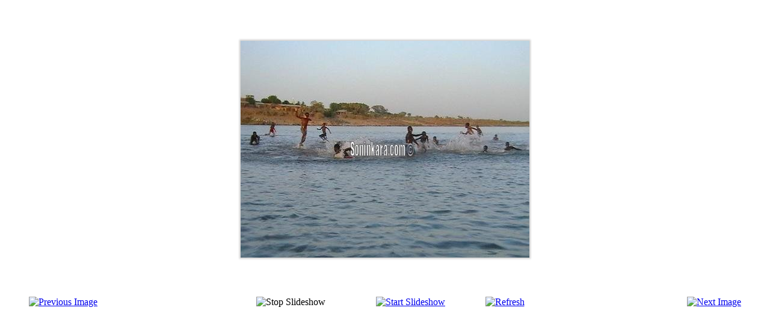

--- FILE ---
content_type: text/html; charset=utf-8
request_url: http://www.soninkara.com/snk/component/phocagallery/57-vie-sociale-activites/detail/1155-vie-sociale-activites.html?tmpl=component
body_size: 33948
content:



<!DOCTYPE HTML>
<html lang="so-so" dir="ltr" >
<head>
    <meta charset="utf-8">
      <base href="http://www.soninkara.com/snk/component/phocagallery/57-vie-sociale-activites/detail/1155-vie-sociale-activites.html" />
  <meta name="keywords" content="soninkara, soninke, sonike, soninko, sonikara, sarakhollé, sarakholé, sarakolé, empire du ghana, wagadu, ouagadou, bida, aoudaghost, histoire, immigré, emigré, foyers, senegal , mali, mauritanie, gambie, ghana,  kaya, maghan, makhan, cissé , cisse , soninké , sénégal , empire, wagadu, guidimakha, soninko, waoundé, bakel, diawara, histoire, contes africains, almoravides langues nationales, dialecte, afrique, africain, Marka, Maraka, Sarahole, Sarawule, Sarahuli, Silabe, Toubakai, Wakore, Gadyaga, Aswanik,demba, tandia,forum,lassana hawa,album, diaby, doua,fatoumata, nimaga, peuple, miss, camara, moussolou,lassana, hawa, chanson, griot" />
  <meta name="description" content="Soninkara.com: LE Portail du peuple Soninke - Pour la promotion de la culture, de la langue, de l'histoire, de l'art et des traditions du peuple Soninké : Actualités, Évènements, Informations, Forum, Chat, Musique, etc." />
  <title>Soninkara.com, le portail du peuple Soninké - Soninkara.com, le portail du peuple Soninké - Vie Sociale Activites</title>
  <link href="http://www.soninkara.com/snk/component/phocagallery/57-vie-sociale-activites/detail/1155-vie-sociale-activites.html?tmpl=component" rel="canonical" />
  <link href="http://soninkara.com/templates/soninkara-so/favicon.ico" rel="shortcut icon" type="image/vnd.microsoft.icon" />
  <link rel="stylesheet" href="/media/com_phocagallery/css/main/phocagallery.css" type="text/css" />
  <link rel="stylesheet" href="/media/com_phocagallery/css/main/rating.css" type="text/css" />
  <link rel="stylesheet" href="/media/com_phocagallery/css/custom/default.css" type="text/css" />
  <link rel="stylesheet" href="/media/jui/css/bootstrap.min.css" type="text/css" />
  <link rel="stylesheet" href="/media/jui/css/bootstrap-extended.css" type="text/css" />
  <link rel="stylesheet" href="/media/jui/css/bootstrap-responsive.css" type="text/css" />
  <style type="text/css">
/* Copyright (C) YOOtheme GmbH, YOOtheme Proprietary Use License (http://www.yootheme.com/license) */

/*
 * General Widgetkit Style Sheet
 */


/* Grid and Clearing Tools
----------------------------------------------------------------------------------------------------*/

.clearfix:before,
.clearfix:after {
	content: "";
    display: table;
}
.clearfix:after { clear: both; }

/* Grid Units */
.width20 { width: 20%; }
.width25 { width: 25%; }
.width33 { width: 33.333%; }
.width50 { width: 50%; }

[class*='width'] {
	-moz-box-sizing: border-box;
	-webkit-box-sizing: border-box;
	box-sizing: border-box;
}


/* Content Helpers
----------------------------------------------------------------------------------------------------*/

/* Fluid images + Removes gap to image containers */
.wk-slideshow img,
.wk-gallery img,
.spotlight img,
a[data-lightbox] img {
	max-width: 100%;
	height: auto;
	vertical-align: middle;
}

.wk-slideset img,
.wk-slideshow canvas { vertical-align: middle; }

/* Force non-fluid image */
.wk-slideset img { max-width: none; }

/* Force Block element */
.wk-content > a:first-child { display: block; }

/* Remove margin */
.wk-content > *:first-child { margin-top: 0;}
.wk-content > *:last-child { margin-bottom: 0;}


/* Widget: Slideshow
----------------------------------------------------------------------------------------------------*/

.wk-slideshow { visibility: hidden; }

.wk-slideshow,
.wk-slideshow .slides { position: relative; }

.wk-slideshow .slides,
.wk-slideshow .nav {
	list-style: none;
	margin: 0;
	padding: 0;
}

.wk-slideshow .slides > li { position: absolute; }
.wk-slideshow .slides > li > a { display: block; }

.wk-slideshow .nav li { cursor: pointer; }
.wk-slideshow .nav span { display: block; }

.wk-slideshow .next,
.wk-slideshow .prev {
	position: absolute;
	z-index: 5;
	cursor: pointer;
}

.wk-slideshow .caption {
	position: absolute;
	left: 0;
	right: 0;
	bottom: 0;
	z-index: 5;
	padding: 10px;
	background: rgba(0,0,0,0.5);
}

.wk-slideshow .captions { display: none; }
.wk-slideshow .caption,
.wk-slideshow .caption a { color: #fff; }
.wk-slideshow .caption a { text-decoration: underline; }


/* Widget: Slideset
----------------------------------------------------------------------------------------------------*/

.wk-slideset { visibility: hidden; }

.wk-slideset .sets { overflow: hidden; }

.wk-slideset .set,
.wk-slideset .nav {
	list-style: none;
	margin: 0;
	padding: 0;
}

.wk-slideset .set {
	display: none;
	position: relative;
	text-align: center;
	-webkit-transform-origin: left top;
	-moz-transform-origin: left top;
	-ms-transform-origin: left top;
	-o-transform-origin: left top;
	transform-origin: left top;
}
.wk-slideset .set:first-child { display: block; }

.wk-slideset .set > li { position: absolute; }

.wk-slideset .nav span {
	display: block;
	cursor: pointer;
}

.wk-slideset .next,
.wk-slideset .prev {
	position: absolute;
	z-index: 5;
	cursor: pointer;
}


/* Widget: Accordion
----------------------------------------------------------------------------------------------------*/

.wk-accordion .toggler {
	margin: 0;
	cursor: pointer;
}


/* Widget: Maps
----------------------------------------------------------------------------------------------------*/

/* Prevent broken Google maps images */
.wk-map img { max-width: none; }


/* Responsive
----------------------------------------------------------------------------------------------------*/

.wk-accordion,
.wk-map { max-width: 100%; }

/* Only Phones */
@media (max-width: 767px) {

	.wk-slideshow .caption {
		font-size: 10px;
		line-height: 14px;
	}

}
/* Copyright (C) YOOtheme GmbH, YOOtheme Proprietary Use License (http://www.yootheme.com/license) */



/* Copyright (C) YOOtheme GmbH, YOOtheme Proprietary Use License (http://www.yootheme.com/license) */

/*
 * ZOO layout positions
 */

/* position: media */
.wk-zoo-item div.media-top { margin-bottom: 10px; }

.wk-zoo-item div.media-left {
	margin-right: 15px;
	float: left;
}

.wk-zoo-item div.media-right {
	margin-left: 15px;
	float: right;
}

.wk-zoo-item div.media-middle,
.wk-zoo-item div.media-bottom { margin-top: 15px; }

.wk-zoo-item div.media > img,
.wk-zoo-item div.media > a > img,
.wk-zoo-item div.media > object,
.wk-zoo-item div.media > embed { display: block; }

/* position: title */
.wk-zoo-item h3.title {
	margin: 0px;
	font-size: 20px;
	line-height: 26px;
	font-weight: normal;
	letter-spacing: 0px;
}

.wk-zoo-item h3.title a { text-decoration: none; }

/* position: meta */
.wk-zoo-item p.meta {
	margin: 0px;
	font-size: 11px;
	color: #969696;
	line-height: 13px;
	font-style: italic;
}

/* position: description */
.wk-zoo-item div.description { margin: 10px 0px 0px 0px; }

.wk-zoo-item div.description > div { margin-top: 5px; }
.wk-zoo-item div.description > div:first-child { margin-top: 0px; }

/* position: links */
.wk-zoo-item p.links { margin: 7px 0px 0px 0px; }

.wk-zoo-item p.links a:after {
	content: " »";
	font-size: 14px;
}

.wk-map .wk-zoo-item img {
	max-width: none;
	height: auto;
}
/* Copyright (C) YOOtheme GmbH, YOOtheme Proprietary Use License (http://www.yootheme.com/license) */

/*
 * Widgetkit Accordion: Default Style
 */


/* Toogler
----------------------------------------------------------------------------------------------------*/

.wk-accordion-default { margin-bottom: -10px; }

.wk-accordion-default .toggler {
	margin-bottom: 10px;
	padding: 7px;
	border: 1px solid #ddd;
	background: #F5F5F5;
	background: -moz-linear-gradient(top, #FAFAFA 0%, #F5F5F5 100%);
	background: -webkit-linear-gradient(top, #FAFAFA 0%, #F5F5F5 100%);
	background: -o-linear-gradient(top, #FAFAFA 0%, #F5F5F5 100%);
	background: linear-gradient(to bottom, #FAFAFA 0%, #F5F5F5 100%);
    border-radius: 5px;
    box-shadow: 0 1px 0 #fff inset;
    text-shadow: 0 1px 0 #fff;
}


/* Content
----------------------------------------------------------------------------------------------------*/

.wk-accordion-default .content { padding: 10px; }
/* Copyright (C) YOOtheme GmbH, YOOtheme Proprietary Use License (http://www.yootheme.com/license) */

/*
 * Widgetkit Gallery: Avenue Style
 */


/* Navigation
----------------------------------------------------------------------------------------------------*/

.wk-gallery-avenue .nav {
	position: absolute;
	top: 30px;
	right: 30px;
	text-align: center;
	z-index: 5;
}

.wk-gallery-avenue .prev + .nav { left: 54px; }

.wk-gallery-avenue .nav li {
	display: inline-block;
	margin-left: 3px;
}
.wk-gallery-avenue .nav li:first-child { margin-left: 0; }

.wk-gallery-avenue .nav span {
	width: 20px;
	height: 20px;
	background: url("/media/widgetkit/widgets/gallery/styles/avenue/images/nav_icons.svg") 0 0 no-repeat;
	overflow: hidden;
}
.wk-gallery-avenue .nav span:hover { background-position: 0 -20px; }
.wk-gallery-avenue .nav span:active { background-position: 0 -40px; }
.wk-gallery-avenue .nav .active span { background-position: 0 -60px; }


/* Buttons
----------------------------------------------------------------------------------------------------*/

.wk-gallery-avenue > div { position: relative; }

.wk-gallery-avenue > div:hover .next,
.wk-gallery-avenue > div:hover .prev {
	top: 50%;
	width: 50px;
	height: 52px;
	margin-top: -50px;
	background: url("/media/widgetkit/widgets/gallery/styles/avenue/images/buttons.svg") 0 0 no-repeat;
}
.wk-gallery-avenue > div:hover .prev {
	left: 30px;
	background-position: 0 0;
}
.wk-gallery-avenue > div:hover .prev:hover { background-position: 0 -60px; }
.wk-gallery-avenue > div:hover .prev:active { background-position: 0 -120px; }
.wk-gallery-avenue > div:hover .next {
	right: 30px;
	background-position: 0 -180px;
}
.wk-gallery-avenue > div:hover .next:hover { background-position: 0 -240px; }
.wk-gallery-avenue > div:hover .next:active { background-position: 0 -300px; }

/* Only phones */
@media (max-width: 480px) {

	.wk-gallery-avenue > div .prev,
	.wk-gallery-avenue > div .next { display: none !important; }

}


/* Caption
----------------------------------------------------------------------------------------------------*/

.wk-gallery-avenue .caption {
	position: absolute;
	right: 30px;
	bottom: 30px;
	left: 0;
	padding: 15px 20px;
	background: rgba(48,48,48,0.9);
	color: #fff;
	z-index: 5;
}

.wk-gallery-avenue .caption h1 { color: #fff; }

.wk-gallery-avenue .caption a { text-decoration: none; }

/* Only tablets & phones */
@media (max-width: 768px) {

	.wk-gallery-avenue .caption h1 { font-size: 28px; }

}

/* Only phones */
@media (max-width: 480px) {

	.wk-gallery-avenue .caption { display: none !important; }

}

/* Copyright (C) YOOtheme GmbH, YOOtheme Proprietary Use License (http://www.yootheme.com/license) */

/*
 * Widgetkit Gallery: Showcase Style
 */


/* Slideshow: Buttons
----------------------------------------------------------------------------------------------------*/

.wk-gallery-showcase-bigeasy .slides-container { position: relative; }

.wk-gallery-showcase-bigeasy .slides-container:hover .next,
.wk-gallery-showcase-bigeasy .slides-container:hover .prev {
	top: 50%;
	width: 45px;
	height: 45px;
	margin-top: -25px;
	background: url("http://soninkara.com/media/widgetkit/widgets/gallery/styles/bigeasy/images/buttons.png") 0 50px no-repeat;
}

.wk-gallery-showcase-bigeasy .slides-container:hover .next {
	right: 30px;
	background-position: 0 0;
}

.wk-gallery-showcase-bigeasy .slides-container:hover .prev {
	left: 30px;
	background-position: 0 -100px;
}

.wk-gallery-showcase-bigeasy .slides-container:hover .next:hover { background-position: 0 -50px; }
.wk-gallery-showcase-bigeasy .slides-container:hover .prev:hover { background-position: 0 -150px; }


/* Slideset: Caption
----------------------------------------------------------------------------------------------------*/

.wk-gallery-showcase-bigeasy .wk-slideshow .caption,
.wk-gallery-showcase-bigeasy .wk-slideshow .caption a {	background: none; }
.wk-ie .wk-gallery-showcase-bigeasy div.caption { filter: none; }

.wk-gallery-showcase-bigeasy .wk-slideshow .caption h1 {
	float: left;
	margin: 0 0 0 -10px;
	padding: 0 20px;
	color: #000;
	line-height: 60px;
	background: #fff;
}

.wk-gallery-showcase-bigeasy .wk-slideshow .caption h1 + span {
	display: block;
	float: left;
	margin-left: -10px;
	padding: 0 20px;
	font-size: 16px;
	line-height: 45px;
	background: #000;
	clear: both;
}


/* Slideset: Container
----------------------------------------------------------------------------------------------------*/

.wk-gallery-showcase-bigeasy .wk-slideset > div { padding: 0 60px; }
.wk-gallery-showcase-bigeasy .wk-slideset.no-buttons > div { padding: 0; }

.wk-gallery-showcase-bigeasy .wk-slideset .sets { 
	margin: 0 -7px;
	line-height: 0;
	padding: 10px 0 0 0;
}


/* Slideset: Content
----------------------------------------------------------------------------------------------------*/

.wk-gallery-showcase-bigeasy .wk-slideset .set > li > div {
	position: relative;
	margin: 0 7px;
	cursor: pointer;
}

.wk-gallery-showcase-bigeasy .wk-slideset .set > li > div:after {
	position: absolute;
	top: 0;
	left: 0;
	right: 0;
	bottom: 0;
	content: "";
	display: block;
}

.wk-ie8 .wk-gallery-showcase-bigeasy .wk-slideset .set { width: 100%; }
.wk-ie8 .wk-gallery-showcase-bigeasy .wk-slideset .set li { z-index: 1; }
.wk-ie8 .wk-gallery-showcase-bigeasy .wk-slideset .set li img {
	position: relative;
	z-index: -1;
}

.wk-gallery-showcase-bigeasy .wk-slideset .set > li > div > img { display: block; }

/* Hover */
.wk-gallery-showcase-bigeasy .wk-slideset .set > li > div:hover { outline: none; }

/* Active */
.wk-gallery-showcase-bigeasy .wk-slideset .set > li.active  > div { outline: none; }


/* Slideset: Buttons
----------------------------------------------------------------------------------------------------*/

.wk-gallery-showcase-bigeasy .wk-slideset > div { position: relative; }

.wk-gallery-showcase-bigeasy .wk-slideset > div .next,
.wk-gallery-showcase-bigeasy .wk-slideset > div .prev {
	top: 50%;
	width: 35px;
	height: 35px;
	margin-top: -13px;
	background: url("http://soninkara.com/media/widgetkit/widgets/gallery/styles/bigeasy/images/navigation_buttons.png") 0 30px no-repeat;
}

.wk-gallery-showcase-bigeasy .wk-slideset > div .next {
	right: 5px;
	background-position: 0 0;
}

.wk-gallery-showcase-bigeasy .wk-slideset > div .prev {
	left: 5px;
	background-position: 0 -100px;
}


.wk-gallery-showcase-bigeasy .wk-slideset > div .next:hover { background-position: 0 -50px; }
.wk-gallery-showcase-bigeasy .wk-slideset > div .prev:hover { background-position: 0 -150px; }



.wk-gallery-showcase-bigeasy .slides-container:hover .next,
.wk-gallery-showcase-bigeasy .slides-container:hover .prev { background-image: url("http://soninkara.com/media/widgetkit/widgets/gallery/styles/bigeasy/images/buttons.png"); }

.wk-gallery-showcase-bigeasy .wk-slideset .set > li > div:hover:after { background: url("http://soninkara.com/media/widgetkit/widgets/gallery/styles/bigeasy/images/hover.png"); }
.wk-gallery-showcase-bigeasy .wk-slideset .set > li.active > div:after { border: 5px solid #fff; }

.wk-gallery-showcase-bigeasy .wk-slideset > div .next,
.wk-gallery-showcase-bigeasy .wk-slideset > div .prev {	background-image: url("http://soninkara.com/media/widgetkit/widgets/gallery/styles/bigeasy/images/navigation_buttons.png"); }

/* Responsive
----------------------------------------------------------------------------------------------------*/

/* Only Touch Devices */
@media (max-device-width: 1024px) {

	.wk-gallery-showcase-bigeasy .slides-container .next,
	.wk-gallery-showcase-bigeasy .slides-container .prev { display: none; }

}
/* Copyright (C) YOOtheme GmbH, YOOtheme Proprietary Use License (http://www.yootheme.com/license) */


/*
 * Widgetkit Gallery: Simple Style
 */


/* Navigation
----------------------------------------------------------------------------------------------------*/

.wk-gallery-glass ul {
    list-style: none;
    margin: 0;
    padding: 0;
}

.wk-gallery-glass a[data-lightbox] { display: block; }

.wk-gallery-glass li {
    float: left;
    background: rgba(255,255,255,0.4);
}

.wk-gallery-glass ul:hover .glass-gallery { opacity: 0.5; }

.wk-gallery-glass li:hover .glass-gallery { opacity: 1; }

.wk-gallery-glass .glass-gallery {
    background-position: center center;
    background-size: cover;
    transition: opacity .35s ease-in-out;
    -moz-transition: opacity .35s ease-in-out;
    -webkit-transition: opacity .35s ease-in-out;
}

.wk-gallery-glass .huhucaption {
    min-height: 55px;
    text-align: center;
    line-height: 55px;
    font-size: 1.2em;
}

.wk-gallery-glass li:hover .huhucaption {
    background: #1a96d3;
    color: #fff;
}
/* Copyright (C) YOOtheme GmbH, YOOtheme Proprietary Use License (http://www.yootheme.com/license) */

/*
 * Widgetkit Gallery: Simple Style
 */


/* Navigation
----------------------------------------------------------------------------------------------------*/

.wk-slideshow-inside .nav {
	position: absolute;
	bottom: 0;
	z-index: 3;
	width: 100%; /* IE9 + IE8 */
	overflow: hidden;
}

.wk-slideshow-inside .nav li {
	-moz-box-sizing: border-box;
	-webkit-box-sizing: border-box;
	box-sizing: border-box;
	padding: 7px 7px 0 0;
	background: #fff;
	float: left;
}

.wk-slideshow-inside .nav:hover img { opacity: 0.4; }
.wk-slideshow-inside .nav li:hover img { opacity: 1; }

/* Transition */
.wk-slideshow-inside .nav li img {
	-webkit-transition: all 0.3s ease;
	-moz-transition: all 0.3s ease;
	-o-transition: all 0.3s ease;
	transition: all 0.3s ease;
}


/* Buttons
----------------------------------------------------------------------------------------------------*/

.wk-slideshow-inside > div { position: relative; }

.wk-slideshow-inside > div:hover .next,
.wk-slideshow-inside > div:hover .prev {
	top: 50%;
	width: 50px;
	height: 50px;
	margin-top: -25px;
	background: url("http://soninkara.com/media/widgetkit/widgets/gallery/styles/inside/images/buttons.png") 0 50px no-repeat;
}

.wk-slideshow-inside > div:hover .next {
	right: 30px;
	background-position: 0 0;
}

.wk-slideshow-inside > div:hover .prev {
	left: 30px;
	background-position: 0 -50px;
}


/* Caption
----------------------------------------------------------------------------------------------------*/

.wk-slideshow-inside .caption {
	bottom: auto;
	top: 0;
}


/* Responsive
----------------------------------------------------------------------------------------------------*/

/* Only Touch Devices */
@media (max-device-width: 1024px) {

	.wk-slideshow-inside .next,
	.wk-slideshow-inside .prev { display: none; }

}
/* Copyright (C) YOOtheme GmbH, YOOtheme Proprietary Use License (http://www.yootheme.com/license) */

/*
 * Widgetkit Slideset: Default Style
 */



/* Navigation
----------------------------------------------------------------------------------------------------*/

.wk-slideset-inspire-gallery .nav {
	margin-top: 10px;
	text-align: center;
}

.wk-slideset-inspire-gallery .nav li { display: inline-block; }
.wk-slideset-inspire-gallery .nav.icon li { margin-left: 5px; }
.wk-slideset-inspire-gallery .nav.text li { margin-left: 40px; }

.wk-slideset-inspire-gallery .nav li:first-child { margin-left: 0; }

.wk-slideset-inspire-gallery .nav.icon span {
	width: 17px;
	height: 17px;
	background: url("http://soninkara.com/media/widgetkit/widgets/gallery/styles/inspire/images/nav.png") 0 0 no-repeat;
	overflow: hidden;
}
.wk-slideset-inspire-gallery .nav.icon span:hover { background-position: 0 -40px; }
.wk-slideset-inspire-gallery .nav.icon span:active { background-position: 0 -60px; }
.wk-slideset-inspire-gallery .nav.icon .active span { background-position: 0 -20px; }

.wk-slideset-inspire-gallery .nav.text span { padding: 0 11px; }
.wk-slideset-inspire-gallery .nav.text .active span {
	padding: 0 10px;
	border: 1px solid rgba(0,0,0,0.1);
	border-radius: 4px;
	background: rgba(0,0,0,0.05);
	
}


/* Buttons
----------------------------------------------------------------------------------------------------*/

.wk-slideset-inspire-gallery > div { position: relative; }

.wk-slideset-inspire-gallery > div .next,
.wk-slideset-inspire-gallery > div .prev {
	top: 50%;
	width: 55px;
	height: 55px;
	margin-top: -27px;
	background: url("http://soninkara.com/media/widgetkit/widgets/gallery/styles/inspire/images/buttons.png") 0 0 no-repeat;
}

.wk-slideset-inspire-gallery > div .next {
	right: -75px;
	background-position: 0 -60px;
}

.wk-slideset-inspire-gallery > div .prev { left: -75px; }

.wk-slideset-inspire-gallery > div .next:hover { background-position: 0 -180px; }

.wk-slideset-inspire-gallery > div .prev:hover { background-position: 0 -120px; }


/* Title
----------------------------------------------------------------------------------------------------*/

.wk-slideset-inspire-gallery .sets { margin: 0 -2px; }
.wk-slideset-inspire-gallery article { margin: 0 2px; }

.wk-slideset-inspire-gallery article + strong.title { font-weight: normal; }


/* Lightbox
----------------------------------------------------------------------------------------------------*/

.wk-slideset-inspire-gallery .spotlight .overlay-default { background-image: url("http://soninkara.com/media/widgetkit/widgets/gallery/styles/inspire/images/magnifier.png"); }
 

/* IE7 Fixes */

.wk-ie7 .wk-slideset-inspire-gallery .nav li,
.wk-ie7 .wk-slideset-inspire-gallery .nav span { display: inline; }
.wk-ie7 .wk-slideset-inspire-gallery .nav span { zoom: 1; }

body.wk-ie7 .wk-slideset-inspire-gallery {
	overflow: visible;
	zoom: 1;
}
/* Copyright (C) YOOtheme GmbH, YOOtheme Proprietary Use License (http://www.yootheme.com/license) */

/*
 * Widgetkit Slideshow: Radiance Style
 */

/* Screen
----------------------------------------------------------------------------------------------------*/

/* Frame */
.wk-slideshow-radiance > div {
	position: relative;
	border-radius: 8px;
	background: rgba(0,0,0,0.5);
	padding: 15px;
	margin-bottom: 20px;
}

/* Shadow */
.wk-slideshow-radiance > div:before {
	content: "";
	position: absolute;
	bottom: -40px;
	left: -10px;
	right:-10px;
	height: 76px;
	background: url("http://soninkara.com/media/widgetkit/widgets/gallery/styles/radiance/images/shadow.png") 0 0 no-repeat;
	background-size: 100% 100%;
}



/* Caption
----------------------------------------------------------------------------------------------------*/

.wk-slideshow-radiance .caption {
    right: 30px;
    bottom: 30px;
    left: auto;
    margin-left: 30px;
    padding: 10px;
    border-radius: 4px;
    background: rgba(0,0,0,0.6);
}

.wk-slideshow-radiance .caption h1,
.wk-slideshow-radiance .caption h2,
.wk-slideshow-radiance .caption h3 { margin: 0 0 5px 0; }

.wk-slideshow-radiance .caption p { margin: 0; }


/* Navigation
----------------------------------------------------------------------------------------------------*/

.wk-slideshow-radiance .nav {
	position: relative;
	bottom: 35px;
	text-align: center;
}

.wk-slideshow-radiance .nav li {
	display: inline-block;
	margin-left: 0;
}

.wk-slideshow-radiance .nav span {
	width: 15px;
	height: 15px;
	background: url("http://soninkara.com/media/widgetkit/widgets/gallery/styles/radiance/images/nav.png") 0 0 no-repeat;
	overflow: hidden;
}
.wk-slideshow-radiance .nav span:hover { background-position: 0 -20px; }
.wk-slideshow-radiance .nav span:active { background-position: 0 -40px; }
.wk-slideshow-radiance .nav .active span { background-position: 0 -60px; }


/* Buttons
----------------------------------------------------------------------------------------------------*/

.wk-slideshow-radiance > div { position: relative; }

.wk-slideshow-radiance > div:hover .next,
.wk-slideshow-radiance > div:hover .prev {
	top: 50%;
	width: 35px;
	height: 35px;
	margin-top: -20px;
	background: url("http://soninkara.com/media/widgetkit/widgets/gallery/styles/radiance/images/buttons.png") 0 0 no-repeat;
}
.wk-slideshow-radiance > div:hover .prev {
	left: 40px;
	background-position: 0 0;
}
.wk-slideshow-radiance > div:hover .prev:hover { background-position: 0 -40px; }
.wk-slideshow-radiance > div:hover .prev:active { background-position: 0 -80px; }
.wk-slideshow-radiance > div:hover .next {
	right: 40px;
	background-position: 0 -120px;
}
.wk-slideshow-radiance > div:hover .next:hover { background-position: 0 -160px; }
.wk-slideshow-radiance > div:hover .next:active { background-position: 0 -200px; }


/* IE7 Fixes */
.wk-ie7 .wk-slideshow-radiance > div,
.wk-ie8 .wk-slideshow-radiance > div { background: #000; }
.wk-ie7 .wk-slideshow-radiance .nav li,
.wk-ie7 .wk-slideshow-radiance .nav span { display: inline; }
.wk-ie7 .wk-slideshow-radiance .nav span { zoom: 1; }
/* Copyright (C) YOOtheme GmbH, YOOtheme Proprietary Use License (http://www.yootheme.com/license) */

/*
 * Widgetkit Gallery: Revista Default Style
 */


/* Navigation
----------------------------------------------------------------------------------------------------*/

.wk-gallery-revista-default .nav {
	position: absolute;
	top: 18px;
	left: 20px;
	text-align: center;
	z-index: 5;
}

.wk-gallery-revista-default .prev + .nav { left: 54px; }

.wk-gallery-revista-default .nav li {
	display: inline-block;
	margin-left: 3px;
}
.wk-gallery-revista-default .nav li:first-child { margin-left: 0; }

.wk-gallery-revista-default .nav span {
	width: 9px;
	height: 9px;
	background: url("http://soninkara.com/media/widgetkit/widgets/gallery/styles/revista_default/images/nav_overlay.png") 0 0 no-repeat;
	overflow: hidden;
}
.wk-gallery-revista-default .nav span:hover { background-position: 0 -10px; }
.wk-gallery-revista-default .nav span:active { background-position: 0 -30px; }
.wk-gallery-revista-default .nav .active span { background-position: 0 -20px; }


/* Buttons
----------------------------------------------------------------------------------------------------*/

.wk-gallery-revista-default > div { position: relative; }

.wk-gallery-revista-default > div .next,
.wk-gallery-revista-default > div .prev {
	top: 20px;
	width: 14px;
	height: 15px;
	margin-top: 0;
	background: url("http://soninkara.com/media/widgetkit/widgets/gallery/styles/revista_default/images/buttons.png") 0 0 no-repeat;
}
.wk-gallery-revista-default > div .prev {
	left: 20px;
	background-position: 0 0;
}
.wk-gallery-revista-default > div .prev:hover { background-position: 0 -20px; }
.wk-gallery-revista-default > div .prev:active { background-position: 0 -40px; }
.wk-gallery-revista-default > div .next {
	left: 34px;
	background-position: 0 -60px;
}
.wk-gallery-revista-default > div .next:hover { background-position: 0 -80px; }
.wk-gallery-revista-default > div .next:active { background-position: 0 -100px; }

/* IE7 Fixes */
.wk-ie7 .wk-gallery-revista-default .nav li,
.wk-ie7 .wk-gallery-revista-default .nav span { display: inline; }
.wk-ie7 .wk-gallery-revista-default .nav span { zoom: 1; }
.wk-ie7 .wk-gallery-revista-default .nav { top: 23px; }


/* Caption
----------------------------------------------------------------------------------------------------*/

.wk-gallery-revista-default .caption {
	position: absolute;
	top: 0;
	right: 0;
	bottom: 0;
	left: auto;
	width: 200px;
	padding: 15px;
	background: rgba(0,0,0,0.7);
	color: #fff;
	text-shadow: 0 1px 2px rgba(0,0,0,0.5);
	z-index: 5;
}

.wk-gallery-revista-default .caption h2 {
	margin: 0 0 10px 0;
	color: #fff;
}

.wk-gallery-revista-default .caption a.button-more { color: #777; text-decoration: none; }
.wk-gallery-revista-default .caption a.button-more:hover { color: #444; }
/* Copyright (C) YOOtheme GmbH, YOOtheme Proprietary Use License (http://www.yootheme.com/license) */

/*
 * Widgetkit Gallery: Showcase Style
 */


/* Slideshow: Buttons
----------------------------------------------------------------------------------------------------*/

.wk-gallery-showcase .slides-container { position: relative; }

.wk-gallery-showcase .slides-container:hover .next,
.wk-gallery-showcase .slides-container:hover .prev {
	top: 50%;
	width: 50px;
	height: 50px;
	margin-top: -25px;
	background: url("http://soninkara.com/media/widgetkit/widgets/gallery/styles/showcase/images/buttons.png") 0 50px no-repeat;
}

.wk-gallery-showcase .slides-container:hover .next {
	right: 30px;
	background-position: 0 0;
}

.wk-gallery-showcase .slides-container:hover .prev {
	left: 30px;
	background-position: 0 -50px;
}


/* Slideset: Container
----------------------------------------------------------------------------------------------------*/

.wk-gallery-showcase .wk-slideset > div { padding: 0 60px; }
.wk-gallery-showcase .wk-slideset.no-buttons > div { padding: 0; }

.wk-gallery-showcase .wk-slideset .sets { padding: 10px 0 3px 0; }


/* Slideset: Content
----------------------------------------------------------------------------------------------------*/

.wk-gallery-showcase .wk-slideset .set > li > div {
	margin: 0 3px;
	cursor: pointer;
}

.wk-gallery-showcase .wk-slideset .set > li > div > img { display: block; }

.wk-gallery-showcase .wk-slideset .set:hover > li > div { opacity: 0.4; }
.wk-gallery-showcase .wk-slideset .set > li > div:hover { opacity: 1; }

/* Transition */
.wk-gallery-showcase .wk-slideset .set:hover > li > div {
	-webkit-transition: all 0.3s ease;
	-moz-transition: all 0.3s ease;
	-o-transition: all 0.3s ease;
	transition: all 0.3s ease;
}



/* Slideset: Buttons
----------------------------------------------------------------------------------------------------*/

.wk-gallery-showcase .wk-slideset > div { position: relative; }

.wk-gallery-showcase .wk-slideset > div .next,
.wk-gallery-showcase .wk-slideset > div .prev {
	top: 50%;
	width: 30px;
	height: 30px;
	margin-top: -13px;
	background: url("http://soninkara.com/media/widgetkit/widgets/gallery/styles/showcase/images/navigation_buttons.png") 0 30px no-repeat;
}

.wk-gallery-showcase .wk-slideset > div .next {
	right: 25px;
	background-position: 0 0;
}

.wk-gallery-showcase .wk-slideset > div .prev {
	left: 25px;
	background-position: 0 -90px;
}


.wk-gallery-showcase .wk-slideset > div .next:hover { background-position: 0 -30px; }
.wk-gallery-showcase .wk-slideset > div .next:active { background-position: 0 -60px; }
.wk-gallery-showcase .wk-slideset > div .prev:hover { background-position: 0 -120px; }
.wk-gallery-showcase .wk-slideset > div .prev:active { background-position: 0 -150px; }


/* Responsive
----------------------------------------------------------------------------------------------------*/

/* Only Touch Devices */
@media (max-device-width: 1024px) {

	.wk-gallery-showcase .slides-container .next,
	.wk-gallery-showcase .slides-container .prev { display: none; }

}
/* Copyright (C) YOOtheme GmbH, YOOtheme Proprietary Use License (http://www.yootheme.com/license) */

/*
 * Widgetkit Gallery: Showcase Box Style
 */


.wk-gallery-showcasebox .slides-container {
	border-radius: 5px 5px 0 0;
	overflow: hidden;
}


/* Slideshow: Buttons
----------------------------------------------------------------------------------------------------*/

.wk-gallery-showcasebox .slides-container { position: relative; }

.wk-gallery-showcasebox .slides-container:hover .next,
.wk-gallery-showcasebox .slides-container:hover .prev {
	top: 50%;
	width: 50px;
	height: 50px;
	margin-top: -25px;
	background: url("http://soninkara.com/media/widgetkit/widgets/gallery/styles/showcase_box/images/buttons.png") 0 50px no-repeat;
}

.wk-gallery-showcasebox .slides-container:hover .next {
	right: 30px;
	background-position: 0 0;
}

.wk-gallery-showcasebox .slides-container:hover .prev {
	left: 30px;
	background-position: 0 -50px;
}


/* Slideset: Container
----------------------------------------------------------------------------------------------------*/

.wk-gallery-showcasebox .wk-slideset > div {
	padding: 0 60px;
	border: 1px solid #222;
	background: #555;
	background: -moz-linear-gradient(top, #444 0%, #555 7%, #444 100%);
	background: -webkit-linear-gradient(top, #444 0%, #555 7%, #444 100%);
	background: -o-linear-gradient(top, #444 0%, #555 7%, #444 100%);
	background: linear-gradient(to bottom, #444 0%, #555 7%, #444 100%);
	box-shadow: 0 0 20px rgba(0,0,0,0.5) inset,
				0 0 50px rgba(0,0,0,0.2) inset;
	border-radius: 0 0 5px 5px;
}
.wk-gallery-showcasebox .wk-slideset.no-buttons > div { padding: 0; }

.wk-gallery-showcasebox .wk-slideset .sets { padding: 15px 0; }


/* Slideset: Content
----------------------------------------------------------------------------------------------------*/

.wk-gallery-showcasebox .wk-slideset .set > li > div {
	margin: 0 3px;
	padding: 1px;
	background: #333;
	background: -moz-linear-gradient(top, #333 80%, #222 100%);
	background: -webkit-linear-gradient(top, #333 80%, #222 100%);
	background: -o-linear-gradient(top, #333 80%, #222 100%);
	background: linear-gradient(to bottom, #333 80%, #222 100%);
    border-radius: 5px;
	cursor: pointer;
}

.wk-gallery-showcasebox .wk-slideset .set > li > div > div {
	padding: 5px;
	background: #444;
	border-radius: 5px;
	box-shadow: 0 1px 0 rgba(255,255,255,0.1) inset;
}

.wk-gallery-showcasebox .wk-slideset .set > li > div > div > img {
	display: block;
	border-radius: 2px;
	box-shadow: 0 0 0 1px rgba(0,0,0,0.2);
	opacity: 0.8;
}

/* Hover */
.wk-gallery-showcasebox .wk-slideset .set > li:hover > div {
	background: #333;
	background: -moz-linear-gradient(top, #333, #222);
	background: -webkit-linear-gradient(top, #333, #222);
	background: -o-linear-gradient(top, #333, #222);
	background: linear-gradient(to bottom, #333, #222);
	box-shadow: 0 2px 3px rgba(0,0,0,0.3);
}

.wk-gallery-showcasebox .wk-slideset .set > li:hover > div > div {
	background: #666;
	background: -moz-linear-gradient(top, #666, #555);
	background: -webkit-linear-gradient(top, #666, #555);
	background: -o-linear-gradient(top, #666, #555);
	background: linear-gradient(to bottom, #666, #555);
}

.wk-gallery-showcasebox .wk-slideset .set > li:hover > div > div > img { opacity: 1; }

/* Active */
.wk-gallery-showcasebox .wk-slideset .set > li.active > div {
	background: #222;
	background: -moz-linear-gradient(top, #111, #222);
	background: -webkit-linear-gradient(top, #111, #222);
	background: -o-linear-gradient(top, #111, #222);
	background: linear-gradient(to bottom, #111, #222);
	box-shadow: 0 0 1px rgba(255,255,255,0.2);
}

.wk-gallery-showcasebox .wk-slideset .set > li.active > div > div {
	background: #444;
    box-shadow: 0 1px 4px rgba(0,0,0,0.7) inset;
}

.wk-gallery-showcasebox .wk-slideset .set > li.active > div > div > img { opacity: 1; }


/* Slideset: Buttons
----------------------------------------------------------------------------------------------------*/

.wk-gallery-showcasebox .wk-slideset > div { position: relative; }

.wk-gallery-showcasebox .wk-slideset > div .next,
.wk-gallery-showcasebox .wk-slideset > div .prev {
	top: 50%;
	width: 30px;
	height: 32px;
	margin-top: -16px;
	background: url("http://soninkara.com/media/widgetkit/widgets/gallery/styles/showcase_box/images/navigation_buttons.png") 0 0 no-repeat;
}

.wk-gallery-showcasebox .wk-slideset > div .next {
	right: 25px;
	background-position: 0 0;
}

.wk-gallery-showcasebox .wk-slideset > div .prev {
	left: 25px;
	background-position: 0 -96px;
}


.wk-gallery-showcasebox .wk-slideset > div .next:hover { background-position: 0 -32px; }
.wk-gallery-showcasebox .wk-slideset > div .next:active { background-position: 0 -64px; }
.wk-gallery-showcasebox .wk-slideset > div .prev:hover { background-position: 0 -128px; }
.wk-gallery-showcasebox .wk-slideset > div .prev:active { background-position: 0 -160px; }


/* Responsive
----------------------------------------------------------------------------------------------------*/

/* Only Touch Devices */
@media (max-device-width: 1024px) {

	.wk-gallery-showcasebox .slides-container .next,
	.wk-gallery-showcasebox .slides-container .prev { display: none; }

}

/* Only Phones */
@media (max-width: 767px) {

	.wk-gallery-showcasebox .wk-slideset > div { padding: 0 40px; }

	.wk-gallery-showcasebox .wk-slideset > div .next { right: 5px; }
	.wk-gallery-showcasebox .wk-slideset > div .prev { left: 5px; }

}
/* Copyright (C) YOOtheme GmbH, YOOtheme Proprietary Use License (http://www.yootheme.com/license) */

/*
 * Widgetkit Gallery: Slider Style
 */


.wk-gallery-slider { overflow: hidden; }

.wk-gallery-slider ul {
	list-style: none;
	margin: 0;
	padding: 0;
}

.wk-gallery-slider ul li {
	float: left;
	overflow: hidden;
}

.wk-gallery-slider ul li > a { display: block; }

.wk-gallery-slider ul li .spotlight { max-width: none; }


/* Only Phones */
@media (max-width: 767px) {

	.wk-gallery-slider ul li .spotlight {
		font-size: 10px;
		line-height: 14px;
	}

}
/* Copyright (C) YOOtheme GmbH, YOOtheme Proprietary Use License (http://www.yootheme.com/license) */

/*
 * Widgetkit Gallery: Tasty Style
 */


/* Navigation
----------------------------------------------------------------------------------------------------*/

.wk-slideshow-inside-tasty .nav {
	position: absolute;
	bottom: 0;
	z-index: 3;
	width: 100%; /* IE9 + IE8 */
	overflow: hidden;
}

.wk-slideshow-inside-tasty .nav li {
	-moz-box-sizing: border-box;
	-webkit-box-sizing: border-box;
	box-sizing: border-box;
	position: relative;
	padding: 5px 5px 0 0;
	background: #fff;
	float: left;
}

.wk-slideshow-inside-tasty .nav li:before { 
	display: none;
	content: "";
	position: absolute;
	top: 10px;
	bottom: 5px;
	left: 5px;
	right: 10px;
	background: url("http://soninkara.com/media/widgetkit/widgets/gallery/styles/tasty/images/magnifier.png") 50% 50% no-repeat;
	background-size: contain;
}
.wk-slideshow-inside-tasty .nav li:hover:before { 
	display: block;
	background-color: #434343;
	background-color: rgba(67,67,67,0.85);
}

.wk-slideshow-inside-tasty .nav:hover img { 
	filter: alpha(opacity = 40);	
	opacity: 0.4; 
}
.wk-slideshow-inside-tasty .nav li:hover img { 
	filter: alpha(opacity = 100);
	opacity: 1;
}

/* Transition */
.wk-slideshow-inside-tasty .nav li img {
	-webkit-transition: all 0.3s ease;
	-moz-transition: all 0.3s ease;
	transition: all 0.3s ease;
}

/* For IE8
----------------------------------------------------------------------------------------------------*/

.wk-ie8 .wk-slideshow-inside-tasty .nav li { z-index: 1; }

.wk-ie8 .wk-slideshow-inside-tasty .nav li img {
	position: relative;
	z-index: -1;
}

.wk-ie8 .wk-slideshow-inside-tasty .nav li:before { visibility: hidden; }
.wk-ie8 .wk-slideshow-inside-tasty .nav li:hover:before { visibility: visible; }


/* Buttons
----------------------------------------------------------------------------------------------------*/


.wk-slideshow-inside-tasty > div { position: relative; }

.wk-slideshow-inside-tasty > div:hover .next,
.wk-slideshow-inside-tasty > div:hover .prev {
	top: 50%;
	width: 44px;
	height: 44px;
	margin-top: -25px;
	background: url("http://soninkara.com/media/widgetkit/widgets/gallery/styles/tasty/images/buttons.png") 0 50px no-repeat;
}

.wk-slideshow-inside-tasty > div:hover .next {
	right: -15px;
	background-position: 0 0;
}
.wk-slideshow-inside-tasty > div:hover .next:hover { background-position: 0 -100px; }
.wk-slideshow-inside-tasty > div:hover .next:active { background-position: 0 -200px; }

.wk-slideshow-inside-tasty > div:hover .prev {
	left: -15px;
	background-position: 0 -50px;
}
.wk-slideshow-inside-tasty > div:hover .prev:hover { background-position: 0 -150px; }
.wk-slideshow-inside-tasty > div:hover .prev:active { background-position: 0 -250px; }



/* Caption
----------------------------------------------------------------------------------------------------*/

.wk-slideshow-inside-tasty .caption {
	bottom: auto;
	top: 0;
}


/* Responsive
----------------------------------------------------------------------------------------------------*/

/* Only Touch Devices */
@media (max-device-width: 1024px) {

	.wk-slideshow-inside-tasty .next,
	.wk-slideshow-inside-tasty .prev { display: none; }

}
/* Copyright (C) YOOtheme GmbH, YOOtheme Proprietary Use License (http://www.yootheme.com/license) */

/*
 * Widgetkit Gallery: Default Style
 */

.wk-gallery-wall > * {
	display: block;
	float: left;
}


/* Margin
----------------------------------------------------------------------------------------------------*/

.wk-gallery-wall.margin { margin: 0 -15px -15px 0; }
.wk-gallery-wall.margin > * { margin: 0 15px 15px 0; }


/* Round Corners
----------------------------------------------------------------------------------------------------*/

.wk-gallery-wall.round > *,
.wk-gallery-wall.round > * > img,
.wk-gallery-wall.round .spotlight > img + div {
	border-radius: 10px;
	overflow: hidden;
}

/* Webkit Fix */
.wk-gallery-wall.round .spotlight[data-spotlight*="top"] .overlay {
	border-bottom-left-radius: 0;
	border-bottom-right-radius: 0;	

}
.wk-gallery-wall.round .spotlight[data-spotlight*="bottom"] .overlay {
	border-top-left-radius: 0;
	border-top-right-radius: 0;	
}


/* Zoom Effect
----------------------------------------------------------------------------------------------------*/

.wk-gallery-wall.zoom > * {
	-moz-transition: all 0.1s ease-out;
	-o-transition: all 0.1s ease-out;
	-webkit-transition: all 0.1s ease-out;
	transition: all 0.1s ease-out;
}

.wk-gallery-wall.zoom > *:hover {
	z-index: 10;
	box-shadow: 8px 8px 15px rgba(0,0, 0, 0.4);
	-webkit-transform: rotate(0deg) scale(1.2);
	-o-transform: rotate(0deg) scale(1.2);
	-moz-transform: rotate(0deg) scale(1.2);
	-ms-transform: rotate(0deg) scale(1.2);
	transform: rotate(0deg) scale(1.2);
}


/* Polaroids Effect
----------------------------------------------------------------------------------------------------*/

.wk-gallery-wall.polaroid {
	position: relative;
	z-index: 0;
}

.wk-gallery-wall.polaroid > * > div {
	position: relative;
	padding: 10px;
	border: 1px solid #eee;
	background: #fff;
	box-shadow: 0 2px 4px rgba(0, 0, 0, 0.1);
}

.wk-gallery-wall.polaroid > * > div:before,
.wk-gallery-wall.polaroid > * > div:after {
	content: "";
	position: absolute;
	z-index: -1;
	bottom: 8px;
	left: 10px;
	width: 50%;
	height: 20%;
	max-width: 300px;
	box-shadow: 0 8px 16px rgba(0,0,0,0.6);
	-webkit-transform: skew(-15deg) rotate(-6deg);
	-moz-transform: skew(-15deg) rotate(-6deg);
	-ms-transform: skew(-15deg) rotate(-6deg);
	-o-transform: skew(-15deg) rotate(-6deg);
	transform: skew(-15deg) rotate(-6deg);
}

.wk-gallery-wall.polaroid > * > div:after {
	left: auto;
	right: 10px;
	-webkit-transform: skew(15deg) rotate(6deg);
	-moz-transform: skew(15deg) rotate(6deg);
	-ms-transform: skew(15deg) rotate(6deg);
	-o-transform: skew(15deg) rotate(6deg);
	transform: skew(15deg) rotate(6deg);
}

.wk-gallery-wall.polaroid p.title {
	margin: 0;
	padding-top: 10px;
	text-align: center;
	color: #444;
}

/* Rotation */
.wk-gallery-wall.polaroid { margin: 30px 0; }

.wk-gallery-wall.polaroid > * {
	-webkit-transform: rotate(-3deg);
	-moz-transform: rotate(-3deg);
	-ms-transform: rotate(-3deg);
	-o-transform: rotate(-3deg);
	transform: rotate(-3deg);
}

/* Fix for better font rendering in Webkit */
.wk-gallery-wall.polaroid p.title { -webkit-transform-style: preserve-3d; }

.wk-gallery-wall.polaroid > *:nth-child(even) {
	-webkit-transform: rotate(3deg) scale(1.05);
	-moz-transform: rotate(3deg) scale(1.05);
	-ms-transform: rotate(3deg) scale(1.05);
	-o-transform: rotate(3deg) scale(1.05);
	transform: rotate(3deg) scale(1.05);
}
	 
.wk-gallery-wall.polaroid > *:nth-child(5n) {
	-webkit-transform: rotate(-4deg) scale(0.9);
	-moz-transform: rotate(-4deg) scale(0.9);
	-ms-transform: rotate(-4deg) scale(0.9);
	-o-transform: rotate(-4deg) scale(0.9);
	transform: rotate(-4deg) scale(0.9);
	position: relative;
	left: -10px;
}

/* Hover */
.wk-gallery-wall.polaroid > * {
	-moz-transition: all 0.1s ease-out;
	-o-transition: all 0.1s ease-out;
	-webkit-transition: all 0.1s ease-out;
	transition: all 0.1s ease-out;
}

.wk-gallery-wall.polaroid > *:hover {
	position: relative;
	z-index: 10;
	box-shadow: 8px 8px 15px rgba(0,0, 0, 0.4);
	-webkit-transform: rotate(0deg) scale(1.2);
	-o-transform: rotate(0deg) scale(1.2);
	-moz-transform: rotate(0deg) scale(1.2);
	-ms-transform: rotate(0deg) scale(1.2);
	transform: rotate(0deg) scale(1.2);
}
/* Copyright (C) YOOtheme GmbH, YOOtheme Proprietary Use License (http://www.yootheme.com/license) */


/* Loading
----------------------------------------------------------------------------------------------------*/

#lightbox-loading {
	display: none;
	position: fixed;
	top: 50%;
	left: 50%;
	width: 40px;
	height: 40px;
	margin: -20px 0 0 -20px;
	cursor: pointer;
	overflow: hidden;
	z-index: 1104;
}

#lightbox-loading div {
	position: absolute;
	top: 0;
	left: 0;
	width: 40px;
	height: 480px;
	background-image: url("http://soninkara.com/media/widgetkit/widgets/lightbox/images/loading.png");
}


/* Lightbox
----------------------------------------------------------------------------------------------------*/

#lightbox-overlay {
	display: none;
	position: absolute;
	top: 0;
	left: 0;
	width: 100%;
	z-index: 1100;
}

#lightbox-tmp {
	display: none;
	padding: 0;
	margin: 0;
	border: 0;
	overflow: auto;
}

#lightbox-wrap {
	display: none;
	position: absolute;
	top: 0;
	left: 0;
	padding: 20px;
	z-index: 1101;
	outline: none;
}

#lightbox-outer {
	position: relative;
	width: 100%;
	height: 100%;
	background: #FFF;
	box-shadow: 0px 0px 15px #555;	
}

#lightbox-content {
	position: relative;
	width: 0;
	height: 0;
	padding: 0;
	border: 0px solid #FFF;
	outline: none;
	overflow: hidden;
	z-index: 1102;
}

#lightbox-close {
	display: none;
	position: absolute;
	top: -17px;
	right: -17px;
	width: 34px;
	height: 34px;
	background: url("http://soninkara.com/media/widgetkit/widgets/lightbox/images/close.png") 0 0 no-repeat;
	cursor: pointer;
	z-index: 1103;
}


/* Special Content
----------------------------------------------------------------------------------------------------*/

#lightbox-error {
	margin: 0;
	padding: 14px;
	font: normal 12px/20px Arial;
	color: #444;
}

#lightbox-img {
	width: 100%;
	height: 100%;
	margin: 0;
	padding: 0;
	border: none;
	outline: none;
	line-height: 0;
	vertical-align: top;
}

#lightbox-frame {
	display: block;
	width: 100%;
	height: 100%;
	border: none;
}


/* Previous/Next Navigation
----------------------------------------------------------------------------------------------------*/

#lightbox-left,
#lightbox-right {
	display: none;
	position: absolute;
	top: 100px;
	bottom: 100px;
	width: 35%;
	outline: none;
	background: url("http://soninkara.com/media/widgetkit/widgets/lightbox/images/blank.gif");
	z-index: 1102;
	cursor: pointer;
}

#lightbox-left { left: 0px; }
#lightbox-right { right: 0px; }

#lightbox-left-ico,
#lightbox-right-ico {
	display: block;
	position: absolute;
	top: 50%;
	left: -9999px;
	z-index: 1102;
	width: 50px;
	height: 50px;
	margin-top: -25px;
	background: url("http://soninkara.com/media/widgetkit/widgets/lightbox/images/buttons.png") 0 0 no-repeat;
	cursor: pointer;
}
#lightbox-right-ico { background-position: 0 -50px; }

#lightbox-left:hover span { left: 30px; }
#lightbox-right:hover span {
	left: auto;
	right: 30px;
}


/* Titles
----------------------------------------------------------------------------------------------------*/

#lightbox-title {
	font-size: 12px;
	z-index: 1102;
}

#lightbox-title.lightbox-title-float {
	padding: 5px 10px;
	position: absolute;
	left: 0;
	bottom: -20px;
	background: #000; /* IE */
	background: rgba(0, 0, 0, 0.7);
	color: #FFF;
	font-weight: bold;
	border-radius: 6px;	
}

#lightbox-title.lightbox-title-inside {
	padding-bottom: 10px;
	text-align: center;
	color: #333;
	background: #FFF;
	position: relative;
}

#lightbox-title.lightbox-title-outside {
	padding-top: 10px;
	color: #FFF;
}

#lightbox-title.lightbox-title-over {
	position: absolute;
	bottom: 0;
	left: 0;
	color: #FFF;
	text-align: center;
	background: #000; /* IE */
	background: rgba(0, 0, 0, 0.5);
}

#lightbox-title-over { padding: 10px; }


/* Image Content
----------------------------------------------------------------------------------------------------*/

a[data-lightbox] {
	display: inline-block;
	max-width: 100%;
}

.mejs-container {
	position: relative;
	background: #000;
	font-family: Helvetica, Arial;
	text-align: left;
	vertical-align: top;
	text-indent: 0;
}

.me-plugin {
	position: absolute;
}

.mejs-embed, .mejs-embed body {
	width: 100%;
	height: 100%;
	margin: 0;
	padding: 0;
	background: #000;
	overflow: hidden;
}

.mejs-container-fullscreen {
	position: fixed;
	left: 0;
	top: 0;
	right: 0;
	bottom: 0;
	overflow: hidden;
	z-index: 1000;
}
.mejs-container-fullscreen .mejs-mediaelement,
.mejs-container-fullscreen video {
	width: 100%;
	height: 100%;
}

/* Start: LAYERS */
.mejs-background {
	position: absolute;
	top: 0;
	left: 0;
}
.mejs-mediaelement {
	position: absolute;
	top: 0;
	left: 0;
	width: 100%;
	height: 100%;
}
.mejs-poster {
	position: absolute;
	top: 0;
	left: 0;
}
.mejs-poster img {
	border: 0;
	padding: 0;
	border: 0;
	display: block;
}
.mejs-overlay {
	position: absolute;
	top: 0;
	left: 0;
}
.mejs-overlay-play {
	cursor: pointer;
}
.mejs-overlay-button {
	position: absolute;
	top: 50%;
	left: 50%;
	width: 100px;
	height: 100px;
	margin: -50px 0 0 -50px;
	background: url("/media/widgetkit/widgets/mediaplayer/mediaelement/bigplay.svg") no-repeat;
}
.no-svg .mejs-overlay-button { 
	background-image: url("http://soninkara.com/media/widgetkit/widgets/mediaplayer/mediaelement/bigplay.png");
}
.mejs-overlay:hover .mejs-overlay-button {
	background-position: 0 -100px ;
}
.mejs-overlay-loading {
	position: absolute;
	top: 50%;
	left: 50%;
	width: 80px;
	height: 80px;
	margin: -40px 0 0 -40px;
	background: #333;
	background: url("http://soninkara.com/media/widgetkit/widgets/mediaplayer/mediaelement/background.png");
	background: rgba(0, 0, 0, 0.9);
	background: -webkit-gradient(linear, 0% 0%, 0% 100%, from(rgba(50,50,50,0.9)), to(rgba(0,0,0,0.9)));
	background: -webkit-linear-gradient(top, rgba(50,50,50,0.9), rgba(0,0,0,0.9));
	background: -moz-linear-gradient(top, rgba(50,50,50,0.9), rgba(0,0,0,0.9));
	background: -o-linear-gradient(top, rgba(50,50,50,0.9), rgba(0,0,0,0.9));
	background: -ms-linear-gradient(top, rgba(50,50,50,0.9), rgba(0,0,0,0.9));
	background: linear-gradient(rgba(50,50,50,0.9), rgba(0,0,0,0.9));
}
.mejs-overlay-loading span {
	display: block;
	width: 80px;
	height: 80px;
	background: transparent url("http://soninkara.com/media/widgetkit/widgets/mediaplayer/mediaelement/loading.gif") 50% 50% no-repeat;
}

/* End: LAYERS */

/* Start: CONTROL BAR */
.mejs-container .mejs-controls {
	position: absolute;
	background: none;
	list-style-type: none;
	margin: 0;
	padding: 0;
	bottom: 0;
	left: 0;
	background: url("http://soninkara.com/media/widgetkit/widgets/mediaplayer/mediaelement/background.png");
	background: rgba(0, 0, 0, 0.7);
	background: -webkit-gradient(linear, 0% 0%, 0% 100%, from(rgba(50,50,50,0.7)), to(rgba(0,0,0,0.7)));
	background: -webkit-linear-gradient(top, rgba(50,50,50,0.7), rgba(0,0,0,0.7)); 
	background: -moz-linear-gradient(top, rgba(50,50,50,0.7), rgba(0,0,0,0.7));
	background: -o-linear-gradient(top, rgba(50,50,50,0.7), rgba(0,0,0,0.7)); 
	background: -ms-linear-gradient(top, rgba(50,50,50,0.7), rgba(0,0,0,0.7)); 	
	background: linear-gradient(rgba(50,50,50,0.7), rgba(0,0,0,0.7)); 	
	height: 30px;
	width: 100%;
}
.mejs-container .mejs-controls  div {
	list-style-type: none;
	background-image: none;
	display: block;
	float: left;
	margin: 0;
	padding: 0;
	width: 26px;
	height: 26px;
	font-size: 11px;
	line-height: 11px;
	background: 0;
	font-family: Helvetica, Arial;
	border: 0;
}

.mejs-controls .mejs-button button {
	cursor: pointer;
	display: block;
	font-size: 0;
	line-height: 0;
	text-decoration: none;
	margin: 7px 5px;
	padding: 0;
	position: absolute;
	height: 16px;
	width: 16px;
	border: 0;
	background: transparent url("/media/widgetkit/widgets/mediaplayer/mediaelement/controls.svg") no-repeat;
}

.no-svg .mejs-controls .mejs-button button { 
	background-image: url("http://soninkara.com/media/widgetkit/widgets/mediaplayer/mediaelement/controls.png");
}

/* :focus for accessibility */
.mejs-controls .mejs-button button:focus {
	outline: solid 1px yellow;
}

/* End: CONTROL BAR */

/* Start: Time (current / duration) */
.mejs-container .mejs-controls .mejs-time {
	color: #fff;
	display: block;
	height: 17px;
	width: auto;
	padding: 8px 3px 0 3px ;
	overflow: hidden;
	text-align: center;
	padding: auto 4px;
	-moz-box-sizing: content-box;
	-webkit-box-sizing: content-box;
	box-sizing: content-box;
}
.mejs-container .mejs-controls .mejs-time span {
	font-size: 11px;
	color: #fff;
	line-height: 12px;
	display: block;
	float: left;
	margin: 1px 2px 0 0;
	width: auto;
}
/* End: Time (current / duration) */


/* Start: Play/pause */
.mejs-controls .mejs-play button {
	background-position: 0 0;
}
.mejs-controls .mejs-pause button {
	background-position: 0 -16px;
}
/* End: Play/pause */


/* Stop */
.mejs-controls .mejs-stop button {
	background-position: -112px 0;
}
/* End: Play/pause */

/* Start: Progress bar */
.mejs-controls div.mejs-time-rail {
	width: 200px;
	padding-top: 5px;
}
.mejs-controls .mejs-time-rail span {
	display: block;
	position: absolute;
	width: 180px;
	height: 10px;
	-webkit-border-radius: 2px;
	-moz-border-radius: 2px;
	border-radius: 2px;
	cursor: pointer;
}
.mejs-controls .mejs-time-rail .mejs-time-total {
	margin: 5px;
	background: #333;
	background: rgba(50,50,50,0.8);
	background: -webkit-gradient(linear, 0% 0%, 0% 100%, from(rgba(30,30,30,0.8)), to(rgba(60,60,60,0.8)));
	background: -webkit-linear-gradient(top, rgba(30,30,30,0.8), rgba(60,60,60,0.8)); 
	background: -moz-linear-gradient(top, rgba(30,30,30,0.8), rgba(60,60,60,0.8));
	background: -o-linear-gradient(top, rgba(30,30,30,0.8), rgba(60,60,60,0.8));
	background: -ms-linear-gradient(top, rgba(30,30,30,0.8), rgba(60,60,60,0.8));
	background: linear-gradient(rgba(30,30,30,0.8), rgba(60,60,60,0.8));
}
.mejs-controls .mejs-time-rail .mejs-time-buffering {
	width: 100%;
	background-image: -o-linear-gradient(-45deg, rgba(255, 255, 255, 0.15) 25%, transparent 25%, transparent 50%, rgba(255, 255, 255, 0.15) 50%, rgba(255, 255, 255, 0.15) 75%, transparent 75%, transparent);
	background-image: -webkit-gradient(linear, 0 100%, 100% 0, color-stop(0.25, rgba(255, 255, 255, 0.15)), color-stop(0.25, transparent), color-stop(0.5, transparent), color-stop(0.5, rgba(255, 255, 255, 0.15)), color-stop(0.75, rgba(255, 255, 255, 0.15)), color-stop(0.75, transparent), to(transparent));
	background-image: -webkit-linear-gradient(-45deg, rgba(255, 255, 255, 0.15) 25%, transparent 25%, transparent 50%, rgba(255, 255, 255, 0.15) 50%, rgba(255, 255, 255, 0.15) 75%, transparent 75%, transparent);
	background-image: -moz-linear-gradient(-45deg, rgba(255, 255, 255, 0.15) 25%, transparent 25%, transparent 50%, rgba(255, 255, 255, 0.15) 50%, rgba(255, 255, 255, 0.15) 75%, transparent 75%, transparent);
	background-image: -ms-linear-gradient(-45deg, rgba(255, 255, 255, 0.15) 25%, transparent 25%, transparent 50%, rgba(255, 255, 255, 0.15) 50%, rgba(255, 255, 255, 0.15) 75%, transparent 75%, transparent);
	background-image: linear-gradient(-45deg, rgba(255, 255, 255, 0.15) 25%, transparent 25%, transparent 50%, rgba(255, 255, 255, 0.15) 50%, rgba(255, 255, 255, 0.15) 75%, transparent 75%, transparent);
	-webkit-background-size: 15px 15px;
	-moz-background-size: 15px 15px;
	-o-background-size: 15px 15px;
	background-size: 15px 15px;
	-webkit-animation: buffering-stripes 2s linear infinite;
	-moz-animation: buffering-stripes 2s linear infinite;
	-ms-animation: buffering-stripes 2s linear infinite;
	-o-animation: buffering-stripes 2s linear infinite;
	animation: buffering-stripes 2s linear infinite;
}

@-webkit-keyframes buffering-stripes { from {background-position: 0 0;} to {background-position: 30px 0;} }
@-moz-keyframes buffering-stripes { from {background-position: 0 0;} to {background-position: 30px 0;} }
@-ms-keyframes buffering-stripes { from {background-position: 0 0;} to {background-position: 30px 0;} }
@-o-keyframes buffering-stripes { from {background-position: 0 0;} to {background-position: 30px 0;} }
@keyframes buffering-stripes { from {background-position: 0 0;} to {background-position: 30px 0;} }

.mejs-controls .mejs-time-rail .mejs-time-loaded {
	background: #3caac8;
	background: rgba(60,170,200,0.8);
	background: -webkit-gradient(linear, 0% 0%, 0% 100%, from(rgba(44,124,145,0.8)), to(rgba(78,183,212,0.8))); 
	background: -webkit-linear-gradient(top, rgba(44,124,145,0.8), rgba(78,183,212,0.8));
	background: -moz-linear-gradient(top, rgba(44,124,145,0.8), rgba(78,183,212,0.8));
	background: -o-linear-gradient(top, rgba(44,124,145,0.8), rgba(78,183,212,0.8));
	background: -ms-linear-gradient(top, rgba(44,124,145,0.8), rgba(78,183,212,0.8));
	background: linear-gradient(rgba(44,124,145,0.8), rgba(78,183,212,0.8));
	width: 0;
}
.mejs-controls .mejs-time-rail .mejs-time-current {
	width: 0;
	background: #fff;
	background: rgba(255,255,255,0.8);
	background: -webkit-gradient(linear, 0% 0%, 0% 100%, from(rgba(255,255,255,0.9)), to(rgba(200,200,200,0.8)));
	background: -webkit-linear-gradient(top, rgba(255,255,255,0.9), rgba(200,200,200,0.8));
	background: -moz-linear-gradient(top, rgba(255,255,255,0.9), rgba(200,200,200,0.8)); 
	background: -o-linear-gradient(top, rgba(255,255,255,0.9), rgba(200,200,200,0.8));
	background: -ms-linear-gradient(top, rgba(255,255,255,0.9), rgba(200,200,200,0.8));
	background: linear-gradient(rgba(255,255,255,0.9), rgba(200,200,200,0.8));
}

.mejs-controls .mejs-time-rail .mejs-time-handle {
	display: none;
	position: absolute;
	margin: 0;
	width: 10px;
	background: #fff;
	-webkit-border-radius: 5px;
	-moz-border-radius: 5px;
	border-radius: 5px;
	cursor: pointer;
	border: solid 2px #333;
	top: -2px;
	text-align: center;
}

.mejs-controls .mejs-time-rail .mejs-time-float {
	position: absolute;
	display: none;
	background: #eee;
	width: 36px;
	height: 17px;
	border: solid 1px #333;
	top: -26px;
	margin-left: -18px;
	text-align: center;
	color: #111;
}

.mejs-controls .mejs-time-rail .mejs-time-float-current {
	margin: 2px;
	width: 30px;
	display: block;
	text-align: center;
	left: 0;
}

.mejs-controls .mejs-time-rail .mejs-time-float-corner {
	position: absolute;
	display: block;
	width: 0;
	height: 0;
	line-height: 0;
	border: solid 5px #eee;
	border-color: #eee transparent transparent transparent;
	-webkit-border-radius: 0;
	-moz-border-radius: 0;
	border-radius: 0;
	top: 15px;
	left: 13px;
}

.mejs-long-video .mejs-controls .mejs-time-rail .mejs-time-float {
	width: 48px;
}

.mejs-long-video .mejs-controls .mejs-time-rail .mejs-time-float-current {
	width: 44px;
}

.mejs-long-video .mejs-controls .mejs-time-rail .mejs-time-float-corner {
	left: 18px;
}



/*
.mejs-controls .mejs-time-rail:hover .mejs-time-handle {
	visibility:visible;
}
*/
/* End: Progress bar */

/* Start: Fullscreen */
.mejs-controls .mejs-fullscreen-button button {
	background-position: -32px 0;
}
.mejs-controls .mejs-unfullscreen button {
	background-position: -32px -16px;
}
/* End: Fullscreen */


/* Start: Mute/Volume */
.mejs-controls .mejs-volume-button {
}

.mejs-controls .mejs-mute button {
	background-position: -16px -16px;
}

.mejs-controls .mejs-unmute button {
	background-position: -16px 0;
}

.mejs-controls .mejs-volume-button {
	position: relative;
}

.mejs-controls .mejs-volume-button .mejs-volume-slider {
	display: none;
	height: 115px;
	width: 25px;
	background: url("http://soninkara.com/media/widgetkit/widgets/mediaplayer/mediaelement/background.png");
	background: rgba(50, 50, 50, 0.7);
	-webkit-border-radius: 0;
	-moz-border-radius: 0;
	border-radius: 0;
	top: -115px;
	left: 0;
	z-index: 1;
	position: absolute;
	margin: 0;
}
.mejs-controls .mejs-volume-button:hover {
	-webkit-border-radius: 0 0 4px 4px;
	-moz-border-radius: 0 0 4px 4px;
	border-radius: 0 0 4px 4px;
}
/*
.mejs-controls .mejs-volume-button:hover .mejs-volume-slider {
	display: block;
}
*/

.mejs-controls .mejs-volume-button .mejs-volume-slider .mejs-volume-total {
	position: absolute;
	left: 11px;
	top: 8px;
	width: 2px;
	height: 100px;
	background: #ddd;
	background: rgba(255, 255, 255, 0.5);
	margin: 0;
}

.mejs-controls .mejs-volume-button .mejs-volume-slider .mejs-volume-current {
	position: absolute;
	left: 11px;
	top: 8px;
	width: 2px;
	height: 100px;
	background: #ddd;
	background: rgba(255, 255, 255, 0.9);
	margin: 0;
}

.mejs-controls .mejs-volume-button .mejs-volume-slider .mejs-volume-handle {
	position: absolute;
	left: 4px;
	top: -3px;
	width: 16px;
	height: 6px;
	background: #ddd;
	background: rgba(255, 255, 255, 0.9);
	cursor: N-resize;
	-webkit-border-radius: 1px;
	-moz-border-radius: 1px;
	border-radius: 1px;
	margin: 0;
}


/* horizontal version */

.mejs-controls div.mejs-horizontal-volume-slider {
	height: 26px;
	width: 60px;
	position: relative;
}

.mejs-controls .mejs-horizontal-volume-slider .mejs-horizontal-volume-total {
	position: absolute;
	left: 0;
	top: 11px;
	width: 50px;
	height: 8px;
	margin: 0;
	padding: 0;
	font-size: 1px;
	
	-webkit-border-radius: 2px;
	-moz-border-radius: 2px;
	border-radius: 2px;	

	background: #333;
	background: rgba(50,50,50,0.8);
	background: -webkit-gradient(linear, 0% 0%, 0% 100%, from(rgba(30,30,30,0.8)), to(rgba(60,60,60,0.8)));
	background: -webkit-linear-gradient(top, rgba(30,30,30,0.8), rgba(60,60,60,0.8)); 
	background: -moz-linear-gradient(top, rgba(30,30,30,0.8), rgba(60,60,60,0.8));
	background: -o-linear-gradient(top, rgba(30,30,30,0.8), rgba(60,60,60,0.8));
	background: -ms-linear-gradient(top, rgba(30,30,30,0.8), rgba(60,60,60,0.8));
	background: linear-gradient(rgba(30,30,30,0.8), rgba(60,60,60,0.8));

}

.mejs-controls .mejs-horizontal-volume-slider .mejs-horizontal-volume-current {
	position: absolute;
	left: 0;
	top: 11px;
	width: 50px;
	height: 8px;
	margin: 0;
	padding: 0;
	font-size: 1px;

	-webkit-border-radius: 2px;
	-moz-border-radius: 2px;
	border-radius: 2px;

	background: #fff;
	background: rgba(255,255,255,0.8);
	background: -webkit-gradient(linear, 0% 0%, 0% 100%, from(rgba(255,255,255,0.9)), to(rgba(200,200,200,0.8)));
	background: -webkit-linear-gradient(top, rgba(255,255,255,0.9), rgba(200,200,200,0.8));
	background: -moz-linear-gradient(top, rgba(255,255,255,0.9), rgba(200,200,200,0.8)); 
	background: -o-linear-gradient(top, rgba(255,255,255,0.9), rgba(200,200,200,0.8));
	background: -ms-linear-gradient(top, rgba(255,255,255,0.9), rgba(200,200,200,0.8));
	background: linear-gradient(rgba(255,255,255,0.9), rgba(200,200,200,0.8));

}


.mejs-controls .mejs-horizontal-volume-slider .mejs-horizontal-volume-handle {
	display: none;
}

/* End: Mute/Volume */




/* Start: TRACK (Captions and Chapters) */
.mejs-controls .mejs-captions-button {
	position: relative;
}

.mejs-controls .mejs-captions-button button {
	background-position: -48px 0;
}
.mejs-controls .mejs-captions-button .mejs-captions-selector {
	visibility: hidden;
	position: absolute;
	bottom: 26px;
	right: -10px;
	width: 130px;
	height: 100px;
	background: url("http://soninkara.com/media/widgetkit/widgets/mediaplayer/mediaelement/background.png");
	background: rgba(50,50,50,0.7);
	border: solid 1px transparent;
	padding: 10px;
	overflow: hidden;
	-webkit-border-radius: 0;
	-moz-border-radius: 0;
	border-radius: 0;
}
/*
.mejs-controls .mejs-captions-button:hover  .mejs-captions-selector {
	visibility: visible;
}
*/

.mejs-controls .mejs-captions-button .mejs-captions-selector ul {
	margin: 0;
	padding: 0;
	display: block;
	list-style-type: none !important;
	overflow: hidden;
}
.mejs-controls .mejs-captions-button .mejs-captions-selector ul li {
	margin: 0 0 6px 0;
	padding: 0;
	list-style-type: none !important;
	display: block;
	color: #fff;
	overflow: hidden;
}
.mejs-controls .mejs-captions-button .mejs-captions-selector ul li input {
	clear: both;
	float: left;
	margin: 3px 3px 0 5px;
}
.mejs-controls .mejs-captions-button .mejs-captions-selector ul li label {
	width: 100px;
	float: left;
	padding: 4px 0 0 0;
	line-height: 15px;
	font-family: helvetica, arial;
	font-size: 10px;
}

.mejs-controls .mejs-captions-button .mejs-captions-translations {
	font-size: 10px;
	margin: 0 0 5px 0;
}


.mejs-chapters {
	position: absolute;
	top: 0;
	left: 0;
	-xborder-right: solid 1px #fff;
	width: 10000px;
	z-index: 1;
}
.mejs-chapters .mejs-chapter {
	position: absolute;
	float: left;
	background: #222;
	background: rgba(0, 0, 0, 0.7);
	background: -webkit-gradient(linear, 0% 0%, 0% 100%, from(rgba(50,50,50,0.7)), to(rgba(0,0,0,0.7)));
	background: -webkit-linear-gradient(top, rgba(50,50,50,0.7), rgba(0,0,0,0.7));
	background: -moz-linear-gradient(top, rgba(50,50,50,0.7), rgba(0,0,0,0.7));
	background: -o-linear-gradient(top, rgba(50,50,50,0.7), rgba(0,0,0,0.7));
	background: -ms-linear-gradient(top, rgba(50,50,50,0.7), rgba(0,0,0,0.7));
	background: linear-gradient(rgba(50,50,50,0.7), rgba(0,0,0,0.7)); 
	filter: progid:DXImageTransform.Microsoft.Gradient(GradientType=0, startColorstr=#323232,endColorstr=#000000);		
	overflow: hidden;
	border: 0;
}
.mejs-chapters .mejs-chapter .mejs-chapter-block {
	font-size: 11px;
	color: #fff;
	padding: 5px;
	display: block;
	border-right: solid 1px #333;
	border-bottom: solid 1px #333;
	cursor: pointer;
}
.mejs-chapters .mejs-chapter .mejs-chapter-block-last {
	border-right: none;
}

.mejs-chapters .mejs-chapter .mejs-chapter-block:hover {
	/*background: #333;*/
	background: #666;
	background: rgba(102,102,102, 0.7);
	background: -webkit-gradient(linear, 0% 0%, 0% 100%, from(rgba(102,102,102,0.7)), to(rgba(50,50,50,0.6)));
	background: -webkit-linear-gradient(top, rgba(102,102,102,0.7), rgba(50,50,50,0.6));
	background: -moz-linear-gradient(top, rgba(102,102,102,0.7), rgba(50,50,50,0.6));
	background: -o-linear-gradient(top, rgba(102,102,102,0.7), rgba(50,50,50,0.6));
	background: -ms-linear-gradient(top, rgba(102,102,102,0.7), rgba(50,50,50,0.6));
	background: linear-gradient(rgba(102,102,102,0.7), rgba(50,50,50,0.6));
	filter: progid:DXImageTransform.Microsoft.Gradient(GradientType=0, startColorstr=#666666,endColorstr=#323232);		
}
.mejs-chapters .mejs-chapter .mejs-chapter-block .ch-title {
	font-size: 12px;
	font-weight: bold;
	display: block;
	white-space: nowrap;
	text-overflow: ellipsis;
	margin: 0 0 3px 0;
	line-height: 12px;
}
.mejs-chapters .mejs-chapter .mejs-chapter-block .ch-timespan {
	font-size: 12px;
	line-height: 12px;
	margin: 3px 0 4px 0;
	display: block;
	white-space: nowrap;
	text-overflow: ellipsis;
}


.mejs-captions-layer {
	position: absolute;
	bottom: 0;
	left: 0;
	text-align:center;
	/*font-weight: bold;*/
	line-height: 22px;
	font-size: 12px;
	color: #fff;
}
.mejs-captions-layer  a {
	color: #fff;
	text-decoration: underline;
}
.mejs-captions-layer[lang=ar] {
	font-size: 20px;
	font-weight: normal;
}

.mejs-captions-position {
	position: absolute;
	width: 100%;
	bottom: 15px;
	left: 0;
}

.mejs-captions-position-hover {
	bottom: 45px;
}

.mejs-captions-text {
	padding: 3px 5px;
	background: url("http://soninkara.com/media/widgetkit/widgets/mediaplayer/mediaelement/background.png");
	background: rgba(20, 20, 20, 0.8);

}
/* End: TRACK (Captions and Chapters) */



.mejs-clear {
	clear: both;
}

/* Start: ERROR */
.me-cannotplay {
}
.me-cannotplay a {
	color: #fff;
	font-weight: bold;
}
.me-cannotplay span {
	padding: 15px;
	display: block;
}
/* End: ERROR */


/* Start: Loop */
.mejs-controls .mejs-loop-off button {
	background-position: -64px -16px;
}
.mejs-controls .mejs-loop-on button {
	background-position: -64px 0;
}
/* End: Loop */

/* Start: backlight */
.mejs-controls .mejs-backlight-off button {
	background-position: -80px -16px;
}
.mejs-controls .mejs-backlight-on button {
	background-position: -80px 0;
}
/* End: backlight */


/* Start: picture controls */
.mejs-controls .mejs-picturecontrols-button {
	background-position: -96px 0;
}
/* End: picture controls */


/* context menu */
.mejs-contextmenu {
	position: absolute;
	width: 150px;
	padding: 10px;
	border-radius: 4px;
	top: 0;
	left: 0;
	background: #fff;
	border: solid 1px #999;
	z-index: 1001; /* make sure it shows on fullscreen */
}
.mejs-contextmenu .mejs-contextmenu-separator {
	height: 1px;
	font-size: 0;
	margin: 5px 6px;
	background: #333;	
}

.mejs-contextmenu .mejs-contextmenu-item {
	font-family: Helvetica, Arial;
	font-size: 12px;
	padding: 4px 6px;
	cursor: pointer;
	color: #333;	
}
.mejs-contextmenu .mejs-contextmenu-item:hover {
	background: #2C7C91;
	color: #fff;
}


/* Start: SourceChooser */
.mejs-controls .mejs-sourcechooser-button {
	position: relative;
}

.mejs-controls .mejs-sourcechooser-button button {
	background-position: -128px 0;
}
.mejs-controls .mejs-sourcechooser-button .mejs-sourcechooser-selector {
	visibility: hidden;
	position: absolute;
	bottom: 26px;
	right: -10px;
	width: 130px;
	height: 100px;
	background: url("http://soninkara.com/media/widgetkit/widgets/mediaplayer/mediaelement/background.png");
	background: rgba(50,50,50,0.7);
	border: solid 1px transparent;
	padding: 10px;
	overflow: hidden;
	-webkit-border-radius: 0;
	-moz-border-radius: 0;
	border-radius: 0;
}

.mejs-controls .mejs-sourcechooser-button .mejs-sourcechooser-selector ul {
	margin: 0;
	padding: 0;
	display: block;
	list-style-type: none !important;
	overflow: hidden;
}
.mejs-controls .mejs-sourcechooser-button .mejs-sourcechooser-selector ul li {
	margin: 0 0 6px 0;
	padding: 0;
	list-style-type: none !important;
	display: block;
	color: #fff;
	overflow: hidden;
}
.mejs-controls .mejs-sourcechooser-button .mejs-sourcechooser-selector ul li input {
	clear: both;
	float: left;
	margin: 3px 3px 0 5px;
}
.mejs-controls .mejs-sourcechooser-button .mejs-sourcechooser-selector ul li label {
	width: 100px;
	float: left;
	padding: 4px 0 0 0;
	line-height: 15px;
	font-family: helvetica, arial;
	font-size: 10px;
}
/* End: SourceChooser */


/* Start: Postroll */
.mejs-postroll-layer {
	position: absolute;
	bottom: 0;
	left: 0;
	width: 100%;
	height: 100%;
	background: url("http://soninkara.com/media/widgetkit/widgets/mediaplayer/mediaelement/background.png");
	background: rgba(50,50,50,0.7);
	z-index: 1000;
	overflow: hidden;
}
.mejs-postroll-layer-content {
	width: 100%;
	height: 100%;
}
.mejs-postroll-close {
	position: absolute;
	right: 0;
	top: 0;
	background: url("http://soninkara.com/media/widgetkit/widgets/mediaplayer/mediaelement/background.png");
	background: rgba(50,50,50,0.7);
	color: #fff;
	padding: 4px;
	z-index: 100;
	cursor: pointer;
}
/* End: Postroll */

/* Copyright (C) YOOtheme GmbH, YOOtheme Proprietary Use License (http://www.yootheme.com/license) */

/*
 * Widgetkit Slideset: capture Style
 */


/* Navigation
----------------------------------------------------------------------------------------------------*/

.wk-slideset-capture .nav {
	margin-top: 10px;
	text-align: center;
}

.wk-slideset-capture .nav li { display: inline-block; }
.wk-slideset-capture .nav.icon li { margin-left: 5px; }
.wk-slideset-capture .nav.text li { margin-left: 40px; }

.wk-slideset-capture .nav li:first-child { margin-left: 0; }

.wk-slideset-capture .nav.icon span {
	width: 16px;
	height: 15px;
	background: url("http://soninkara.com/media/widgetkit/widgets/slideset/styles/capture/images/nav.png") 0 0 no-repeat;
	overflow: hidden;
}
.wk-slideset-capture .nav.icon span:hover { background-position: 0 -30px; }
.wk-slideset-capture .nav.icon span:active { background-position: 0 -45px; }
.wk-slideset-capture .nav.icon .active span { background-position: 0 -15px; }

.wk-slideset-capture .nav.text span { padding: 0 11px; }
.wk-slideset-capture .nav.text .active span {
	padding: 0 10px;
	border: 1px solid rgba(0,0,0,0.1);
	border-radius: 4px;
	background: rgba(0,0,0,0.05);
	
}


/* Buttons
----------------------------------------------------------------------------------------------------*/

.wk-slideset-capture > div .next,
.wk-slideset-capture > div .prev {
	top: 50%;
	width: 50px;
	height: 50px;
	margin-top: -25px;
    position: absolute;
	
}

.wk-slideset-capture > div .next { right: -15px; }
.wk-slideset-capture > div .prev { left: -15px; }


/* Content
----------------------------------------------------------------------------------------------------*/

.wk-slideset.wk-slideset-capture .set { text-align: left; }

.wk-slideset-capture .sets { padding: 0 60px; }

.wk-slideset-capture .wk-container { margin: 0 15px;}
.wk-slideset-capture li:first-child .wk-container { margin: 0 15px 0 0;}
.wk-slideset-capture li:last-child .wk-container { margin: 0 0 0 15px;}

.wk-slideset-capture .sets { margin: 0 -10px; }
.wk-slideset-capture article { margin: 0; }

.wk-slideset-capture article + strong.title { font-weight: normal; }

div .wk-container { display: inline-block; }

.wk-slideset-capture .wk-content {
    position: relative;
    overflow: hidden;
}

.wk-slideset-capture  .wk-container a:after {
    position: absolute;
    content: "+";
    top: 150%;
    left: 50%;
    height: 80px;
    width: 80px;
    margin-left: -40px;
    margin-top: -40px;
    background: rgba(0,0,0,0.7);
    border-radius: 100%;
    color: #fff;
    line-height: 80px;
    font-weight: 300;
    font-size: 50px;
    text-align: center;
    z-index: 998;
    -webkit-transition: all ease-in-out 0.2s;
    transition: all ease-in-out 0.2s;
}

.wk-slideset-capture .wk-container:hover a:after { top: 50%; }

.wk-slideset-capture .wk-container a:before {
    position: absolute;
    content: "";
    top: 0;
    left: 0;
    bottom: 0;
    right: 0;
    -webkit-transition: all ease-in-out 0.3s;
    transition: all ease-in-out 0.3s;
}

.wk-slideset-capture .wk-container a:before {
    background-image: -webkit-linear-gradient(315deg, rgba(255,255,255,1) 50%, rgba(255,255,255,0) 50%);
    background-image: linear-gradient(135deg, rgba(255,255,255,1) 50%, rgba(255,255,255,0) 50%);
}

.wk-slideset-capture .wk-container:hover a:before {
    top: -100%;
    opacity: 0;
}

.wk-slideset-capture h4,
.wk-slideset-capture .wk-container > div {
    position: absolute;
    top: 0;
    z-index: 998;
    -webkit-transition: all ease-in-out 0.1s;
    transition: all ease-in-out 0.1s;
}

.wk-slideset-capture .wk-container h4 { top: 0; }
.wk-slideset-capture .wk-container > div {
    margin-top: 40px;
    font-size: 14px;
    line-height: 16px;
}
.wk-slideset-capture .wk-container:hover h4,
.wk-slideset-capture .wk-container:hover > div { opacity: 0;}


/* Responsive
----------------------------------------------------------------------------------------------------*/

/* Only Touch Devices */
@media (max-device-width: 1024px)  {

	.wk-slideset-capture .next,
	.wk-slideset-capture .prev { display: none; }

}

/* Only Phones */
@media (max-width: 767px) {

	.wk-slideset-capture .nav.text li { margin-left: 10px; }
	.wk-slideset-capture .nav.text li:first-child { margin-left: 0; }

	.wk-slideset-capture .nav.text span {
		padding: 0 6px;
		font-size: 12px;
	}

	.wk-slideset-capture .nav.text .active span { padding: 0 5px; }

}


/* Copyright (C) YOOtheme GmbH, YOOtheme Proprietary Use License (http://www.yootheme.com/license) */

/*
 * Widgetkit Slideset: Catalyst Style
 */


/* Navigation
----------------------------------------------------------------------------------------------------*/

.wk-slideset-catalyst .nav { text-align: center; }

.wk-slideset-catalyst .nav li { display: inline-block; }
.wk-slideset-catalyst .nav.icon li { margin-left: 5px; }
.wk-slideset-catalyst .nav.text li { margin-left: 40px; }

.wk-slideset-catalyst .nav li:first-child { margin-left: 0; }

.wk-slideset-catalyst .nav.icon span {
	width: 18px;
	height: 19px;
	background: url("http://soninkara.com/media/widgetkit/widgets/slideset/styles/catalyst/images/nav.png") 0 0 no-repeat;
	overflow: hidden;
}

.wk-slideset-catalyst .nav.icon span:hover{ background-position: 0 -30px; }
.wk-slideset-catalyst .nav.icon span:active { background-position: 0 -60px; }
.wk-slideset-catalyst .nav.icon .active span { background-position: 0 -90px; }


/* Buttons
----------------------------------------------------------------------------------------------------*/

.wk-slideset-catalyst > div { position: relative; }

.wk-slideset-catalyst > div:hover .next,
.wk-slideset-catalyst > div:hover .prev {
	top: 50%;
	width: 50px;
	height: 50px;
	margin-top: -25px;
	background: url("http://soninkara.com/media/widgetkit/widgets/slideset/styles/catalyst/images/buttons.png") 0 50px no-repeat;
}
.wk-slideset-catalyst > div:hover .prev {
	left: 30px;
	background-position: 0 0;
}
.wk-slideset-catalyst > div:hover .prev:hover { background-position: 0 -60px; }
.wk-slideset-catalyst > div:hover .prev:active { background-position: 0 -120px; }
.wk-slideset-catalyst > div:hover .next {
	right: 30px;
	background-position: 0 -180px;
}
.wk-slideset-catalyst > div:hover .next:hover { background-position: 0 -240px; }
.wk-slideset-catalyst > div:hover .next:active { background-position: 0 -300px; }

/* Title
----------------------------------------------------------------------------------------------------*/

.wk-slideset-catalyst ul.set li { 
	margin: 10px 0;
	background: url("http://soninkara.com/media/widgetkit/widgets/slideset/styles/catalyst/images/separator.png") 0 0 repeat-y;
}

.wk-slideset-catalyst ul.set li:first-child { background: none; }

.wk-slideset-catalyst article { 
	margin: 0 20px;
	text-align: left;
}

.wk-slideset-catalyst article + strong.title { font-weight: normal; }

.wk-slideset-catalyst article h4 { margin: 7px 0; }
.wk-slideset-catalyst article p { margin: 0; }


/* IE7 Fixes */
.wk-ie7 .wk-slideset-catalyst .nav li,
.wk-ie7 .wk-slideset-catalyst .nav span { display: inline; }
.wk-ie7 .wk-slideset-catalyst .nav span { zoom: 1; }
/* Copyright (C) YOOtheme GmbH, YOOtheme Proprietary Use License (http://www.yootheme.com/license) */

/*
 * Widgetkit Slideset: Default Style
 */


/* Navigation
----------------------------------------------------------------------------------------------------*/

.wk-slideset-default .nav {
	margin-top: 10px;
	text-align: center;
}

.wk-slideset-default .nav li { display: inline-block; }
.wk-slideset-default .nav.icon li { margin-left: 5px; }
.wk-slideset-default .nav.text li { margin-left: 40px; }

.wk-slideset-default .nav li:first-child { margin-left: 0; }

.wk-slideset-default .nav.icon span {
	width: 16px;
	height: 15px;
	background: url("http://soninkara.com/media/widgetkit/widgets/slideset/styles/default/images/nav.png") 0 0 no-repeat;
	overflow: hidden;
}
.wk-slideset-default .nav.icon span:hover { background-position: 0 -30px; }
.wk-slideset-default .nav.icon span:active { background-position: 0 -45px; }
.wk-slideset-default .nav.icon .active span { background-position: 0 -15px; }

.wk-slideset-default .nav.text span { padding: 0 11px; }
.wk-slideset-default .nav.text .active span {
	padding: 0 10px;
	border: 1px solid rgba(0,0,0,0.1);
	border-radius: 4px;
	background: rgba(0,0,0,0.05);
	
}


/* Buttons
----------------------------------------------------------------------------------------------------*/

.wk-slideset-default > div { position: relative; }

.wk-slideset-default > div:hover .next,
.wk-slideset-default > div:hover .prev {
	top: 50%;
	width: 50px;
	height: 50px;
	margin-top: -25px;
	background: url("http://soninkara.com/media/widgetkit/widgets/slideset/styles/default/images/buttons.png") 0 50px no-repeat;
}

.wk-slideset-default > div:hover .next {
	right: 30px;
	background-position: 0 0;
}

.wk-slideset-default > div:hover .prev {
	left: 30px;
	background-position: 0 -50px;
}

/* Content
----------------------------------------------------------------------------------------------------*/

.wk-slideset-default .sets { margin: 0 -10px; }
.wk-slideset-default article { margin: 0 10px; }

.wk-slideset-default article + strong.title { font-weight: normal; }


/* Responsive
----------------------------------------------------------------------------------------------------*/

/* Only Touch Devices */
@media (max-device-width: 1024px)  {

	.wk-slideset-default .next,
	.wk-slideset-default .prev { display: none; }

}

/* Only Phones */
@media (max-width: 767px) {

	.wk-slideset-default .nav.text li { margin-left: 10px; }
	.wk-slideset-default .nav.text li:first-child { margin-left: 0; }

	.wk-slideset-default .nav.text span {
		padding: 0 6px;
		font-size: 12px;
	}

	.wk-slideset-default .nav.text .active span { padding: 0 5px; }

}
/* Copyright (C) YOOtheme GmbH, YOOtheme Proprietary Use License (http://www.yootheme.com/license) */

/*
 * Widgetkit Slideset: Drive Style
 */


/* Navigation
----------------------------------------------------------------------------------------------------*/

.wk-slideset-drive .nav {
	margin-top: 10px;
	text-align: center;
}

.wk-slideset-drive .nav li { display: inline-block; }
.wk-slideset-drive .nav.text li { margin-left: 40px; }

.wk-slideset-drive .nav.icon span {
	width: 23px;
	height: 23px;
	background: url("http://soninkara.com/media/widgetkit/widgets/slideset/styles/drive/images/nav.png") 0 0 no-repeat;
	overflow: hidden;
}
.wk-slideset-drive .nav.icon span:hover { background-position: 0 -60px; }
.wk-slideset-drive .nav.icon span:active { background-position: 0 -90px; }
.wk-slideset-drive .nav.icon .active span { background-position: 0 -30px; }

.wk-slideset-drive .nav.text span { padding: 0 11px; }
.wk-slideset-drive .nav.text .active span {
	padding: 0 10px;
	border: 1px solid rgba(0,0,0,0.1);
	border-radius: 4px;
	background: rgba(0,0,0,0.05);
	
}


/* Buttons
----------------------------------------------------------------------------------------------------*/

.wk-slideset-drive > div { position: relative; }

.wk-slideset-drive > div .next,
.wk-slideset-drive > div .prev {
	top: 50%;
	width: 29px;
	height: 40px;
	margin-top: -20px;
	background: url("http://soninkara.com/media/widgetkit/widgets/slideset/styles/drive/images/buttons.png") 0 0 no-repeat;
}

.wk-slideset-drive > div .next {
	right: -45px;
	background-position: 0 -150px;
}

.wk-slideset-drive > div .next:hover { background-position: 0 -200px; }
.wk-slideset-drive > div .next:active { background-position: 0 -250px; }


.wk-slideset-drive > div .prev {
	left: -45px;
	background-position: 0 0;
}

.wk-slideset-drive > div .prev:hover { background-position: 0 -50px; }
.wk-slideset-drive > div .prev:active { background-position: 0 -100px; }

/* Title
----------------------------------------------------------------------------------------------------*/

.wk-slideset-drive .sets { margin: 0 -5px; }
.wk-slideset-drive article { margin: 0 5px; }

.wk-slideset-drive article + strong.title { font-weight: normal; }


/* Responsive
----------------------------------------------------------------------------------------------------*/

/* Only Touch Devices */
@media (max-width: 1072px)  {

	.wk-slideset-drive .next,
	.wk-slideset-drive .prev { display: none; }

}

/* Only Phones */
@media (max-width: 767px) {

	.wk-slideset-drive .nav.text li { margin-left: 10px; }
	.wk-slideset-drive .nav.text li:first-child { margin-left: 0; }

	.wk-slideset-drive .nav.text span {
		padding: 0 6px;
		font-size: 12px;
	}

	.wk-slideset-drive .nav.text .active span { padding: 0 5px; }

}
/* Copyright (C) YOOtheme GmbH, YOOtheme Proprietary Use License (http://www.yootheme.com/license) */

/* Widgetkit Slideset: Infinite Style */

/* Navigation
----------------------------------------------------------------------------------------------------*/

.wk-slideset-infinite .nav {
	margin-top: 30px;
	text-align: center;
}

.wk-slideset-infinite .nav li { display: inline-block; }
.wk-slideset-infinite .nav.icon li { margin-left: 5px; }
.wk-slideset-infinite .nav.text li { margin-left: 40px; }

.wk-slideset-infinite .nav li:first-child { margin-left: 0; }

.wk-slideset-infinite .nav.icon span {
	width: 20px;
	height: 20px;
	opacity: 0.5;
	background-image: url("http://soninkara.com/media/widgetkit/widgets/slideset/styles/infinite/images/nav.png");
	background-repeat: no-repeat;
	overflow: hidden;
}

.wk-slideset-infinite .nav.icon span:hover,
.wk-slideset-infinite .nav.icon .active span,
.wk-slideset-infinite .nav.icon .active span:hover { opacity: 0.95; }

.wk-slideset-infinite .nav.icon span:hover { background-position: 0 -30px; }

.wk-slideset-infinite .nav.icon .active span { background-position: 0 -60px; }
.wk-slideset-infinite .nav.icon .active span:hover { background-position: 0 -90px; }


/* Buttons
----------------------------------------------------------------------------------------------------*/

.wk-slideset-infinite > div { position: relative; }

.wk-slideset-infinite > div .next,
.wk-slideset-infinite > div .prev {
	opacity: 0.7;
	top: 50%;
	width: 66px;
	height: 66px;
	margin-top: -16px;
	background-image: url("http://soninkara.com/media/widgetkit/widgets/slideset/styles/infinite/images/buttons.png");
	background-repeat: no-repeat;

}

.wk-slideset-infinite > div .next {
	right: 0; 
	background-position: 0 0; 
}

.wk-slideset-infinite > div .prev { 
	left: 0;
	background-position: 0 -200px; 
}

.wk-slideset-infinite > div .next:hover,
.wk-slideset-infinite > div .prev:hover { opacity: 1; }

.wk-slideset-infinite > div .next:hover { background-position: 0 -100px; }
.wk-slideset-infinite > div .prev:hover { background-position: 0 -300px; }


/* Content
----------------------------------------------------------------------------------------------------*/

.wk-slideset-infinite .sets { margin: 0 -10px; }
.wk-slideset-infinite article { margin: 0 25px; }

.wk-slideset-infinite .wk-content {
	display: inline-block;
	overflow: hidden;
	padding: 10px;
	border-radius: 50%;
	background: #efefef;
	background: rgba(0,0,0,0.1);
	border-bottom: 1px solid rgba(255,255,255,0.1);
	box-shadow: 0 1px 1px rgba(0,0,0,0.1) inset, 
				0 0 2px rgba(0,0,0,0.1) inset;
}

.wk-ie .wk-slideset-infinite .wk-content { background: url("http://soninkara.com/media/widgetkit/widgets/slideset/styles/infinite/images/ie_slideset_bg.png") 0 0 repeat; } 

.wk-slideset-infinite article + strong.title { font-weight: normal; }
	.wk-slideset > a {vertical-align: middle;}
.wk-slideset-infinite img { border-radius: 500px; }



/* Responsive
----------------------------------------------------------------------------------------------------*/

/* Only Touch Devices */
@media (max-device-width: 1024px)  {

	.wk-slideset-infinite .next,
	.wk-slideset-infinite .prev { display: none; }

}

/* Only Phones */
@media (max-width: 767px) {

	.wk-slideset-infinite .nav.text li { margin-left: 10px; }
	.wk-slideset-infinite .nav.text li:first-child { margin-left: 0; }

	.wk-slideset-infinite .nav.text span {
		padding: 0 6px;
		font-size: 12px;
	}

	.wk-slideset-infinite .nav.text .active span { padding: 0 5px; }

}
/* Copyright (C) YOOtheme GmbH, YOOtheme Proprietary Use License (http://www.yootheme.com/license) */

/*
 * Widgetkit Slideset: Default Style
 */


/* Navigation
----------------------------------------------------------------------------------------------------*/

.wk-slideset-inspire .nav {
	margin-top: 10px;
	text-align: center;
}

.wk-slideset-inspire .nav li { display: inline-block; }
.wk-slideset-inspire .nav.icon li { margin-left: 5px; }
.wk-slideset-inspire .nav.text li { margin-left: 40px; }

.wk-slideset-inspire .nav li:first-child { margin-left: 0; }

.wk-slideset-inspire .nav.icon span {
	width: 17px;
	height: 17px;
	background: url("http://soninkara.com/media/widgetkit/widgets/slideset/styles/inspire/images/nav.png") 0 0 no-repeat;
	overflow: hidden;
}
.wk-slideset-inspire .nav.icon span:hover { background-position: 0 -20px; }
.wk-slideset-inspire .nav.icon span:active { background-position: 0 -40px; }
.wk-slideset-inspire .nav.icon .active span { background-position: 0 -60px; }

.wk-slideset-inspire .nav.text span { padding: 0 11px; }
.wk-slideset-inspire .nav.text .active span {
	padding: 0 10px;
	border: 1px solid rgba(0,0,0,0.1);
	border-radius: 4px;
	background: rgba(0,0,0,0.05);
	
}


/* Buttons
----------------------------------------------------------------------------------------------------*/

.wk-slideset-inspire > div { position: relative; }

.wk-slideset-inspire > div:hover .next,
.wk-slideset-inspire > div:hover .prev {
	top: 50%;
	width: 53px;
	height: 55px;
	margin-top: -25px;
	background: url("http://soninkara.com/media/widgetkit/widgets/slideset/styles/inspire/images/buttons.png") 0 50px no-repeat;
}

.wk-slideset-inspire > div:hover .next {
	right: 30px;
	background-position: 0 0;
}

.wk-slideset-inspire > div:hover .prev {
	left: 30px;
	background-position: 0 -60px;
}

/* Title
----------------------------------------------------------------------------------------------------*/

.wk-slideset-inspire article { margin: 0 0; }

.wk-slideset-inspire article + strong.title { font-weight: normal; }


/* Copyright (C) YOOtheme GmbH, YOOtheme Proprietary Use License (http://www.yootheme.com/license) */

/*
 * Widgetkit Slideset: Lava Style
 */


/* Navigation
----------------------------------------------------------------------------------------------------*/

.wk-slideset-lava .nav {
	margin-top: 40px;
	text-align: center;
}

.wk-slideset-lava .nav li { 
	display: inline-block;
	padding: 4px;
	background: rgba(0,0,0,0.1);
	border-radius: 50%;
	-webkit-transition: all linear 0.06s;
	transition: all linear 0.06s;
}

.wk-slideset-lava .nav.icon span {
	width: 12px;
	height: 12px;
	border: 2px solid #fff;
	border-radius: 50%;
	-webkit-transition: all linear 0.06s;
	transition: all linear 0.06s;
}

.wk-slideset-lava .nav.icon li:hover {
	background: rgba(0,0,0,0.2);
	-webkit-transform: scale(1.3);
	transform: scale(1.3);
}

.wk-slideset-lava .nav.icon li:hover span { background: #fff; }

.wk-slideset-lava .nav.icon span:active,
.wk-slideset-lava .nav.icon .active span { background: #fff; }

.wk-slideset-lava .nav.icon li { margin-left: 8px; }
.wk-slideset-lava .nav.text li { margin-left: 40px; }

.wk-slideset-lava .nav li:first-child { margin-left: 0; }

.wk-slideset-lava .nav.text span { padding: 0 11px; }
.wk-slideset-lava .nav.text .active span {
	padding: 0 10px;
	border: 1px solid rgba(0,0,0,0.1);
	border-radius: 4px;
	background: rgba(0,0,0,0.05);	
}


/* Buttons
----------------------------------------------------------------------------------------------------*/

.wk-slideset-lava > div { position: relative; }

.wk-slideset-lava:hover > div .next,
.wk-slideset-lava:hover > div .prev {
	top: 50%;
	width: 64px;
	height: 64px;
	margin-top: -32px;
	background: #eef3f5;
	background-image: url("/media/widgetkit/widgets/slideset/styles/lava/images/buttons.svg");
	background-repeat: no-repeat;
	background-position: 0 0;
	border-radius: 50%;
	box-shadow: 0 0 0 5px rgba(110,115,120,0);
}

.wk-slideset-lava:hover > div .next {
	right: 10px;
	background-position: 0 -90px;
}

.wk-slideset-lava:hover > div .prev { left: 10px; }

.wk-slideset-lava > div .next:hover,
.wk-slideset-lava > div .prev:hover {
	background-color: #fff;
	box-shadow: 0 0 0 5px rgba(110,115,120,0.05);
	-webkit-transform: scale(1.2);
	transform: scale(1.2);
	transition: all ease-in-out 0.22s;
}

.wk-slideset-lava > div .next:active,
.wk-slideset-lava > div .prev:active {
	-webkit-transform: scale(1.1);
	transform: scale(1.1);
}


/* Content
----------------------------------------------------------------------------------------------------*/

.wk-slideset-lava .sets { margin: 0 -10px; }
.wk-slideset-lava article { margin: 0; }

.wk-slideset-lava article { 	
	border-radius: 50%;
	border: 15px solid #eef3f5;
}

.wk-slideset-lava article:first-child { margin-right: -7px; }
.wk-slideset-lava article:last-child { margin-left: -7px; }

.wk-slideset-lava img { border-radius: 50%; }

body .wk-slideset-lava .overlay { background: none; }

body .wk-slideset-lava .overlay > div {
	position: absolute;
	top: 0;
	right: 0;
	bottom: 0;
	left: 0;
	padding: 40px;
	background: rgba(0,0,0,0.5);
	border-radius: 50%;
}

.wk-slideset-lava .sub-content { margin-top: 40px; }


/* Responsive
----------------------------------------------------------------------------------------------------*/

/* Only Touch Devices */
@media (max-device-width: 1024px)  {

	.wk-slideset-lava .next,
	.wk-slideset-lava .prev { display: none; }

}

/* Only Phones */
@media (max-width: 767px) {

	.wk-slideset-lava .nav.text li { margin-left: 10px; }
	.wk-slideset-lava .nav.text li:first-child { margin-left: 0; }

	.wk-slideset-lava .nav.text span {
		padding: 0 6px;
		font-size: 12px;
	}

	.wk-slideset-lava .nav.text .active span { padding: 0 5px; }

	.wk-slideset-lava article:first-child,
	.wk-slideset-lava article:last-child { margin: 4px; }

}
/* Copyright (C) YOOtheme GmbH, YOOtheme Proprietary Use License (http://www.yootheme.com/license) */

 /*
 * Widgetkit Slideset: MiCasa Style
 */


/* Navigation
----------------------------------------------------------------------------------------------------*/

.wk-slideset-micasa .nav { 
	margin: 25px 0 -10px 0;
	text-align: center; 
}

.wk-slideset-micasa .nav li { 
	display: inline-block;
	margin-left: 5px; 
}

.wk-slideset-micasa .nav li:first-child { margin-left: 0; }
.wk-slideset-micasa .nav.text li { margin-left: 10px; }

.wk-slideset-micasa .nav.icon span {
	width: 10px;
	height: 10px;
	background: url("http://soninkara.com/media/widgetkit/widgets/slideset/styles/micasa/images/nav.png") 0 0 no-repeat;
	overflow: hidden;
}

.wk-slideset-micasa .nav.icon span:hover { background-position: 0 -40px; }
.wk-slideset-micasa .nav.icon .active span { background-position: 0 -20px; }

/* Buttons
----------------------------------------------------------------------------------------------------*/

.wk-slideset-micasa > div {
	position: relative;
	padding: 0 34px;
}

.wk-slideset-micasa > div .next,
.wk-slideset-micasa > div .prev {
	top: 50%;
	width: 34px;
	height: 34px;
	margin-top: -16px;
	border-radius: 6px;
	background-color: #F5F5F5;
	background-image: url("http://soninkara.com/media/widgetkit/widgets/slideset/styles/micasa/images/buttons.png");
	background-repeat: no-repeat;
}

.wk-slideset-micasa > div .next { right: 16px; }
.wk-slideset-micasa > div .prev { left: 16px; }

.wk-slideset-micasa > div .next { background-position: 0 0; }
.wk-slideset-micasa > div .next:hover { background-position: 0 -100px; }

.wk-slideset-micasa > div .prev { background-position: 0 -50px; }
.wk-slideset-micasa > div .prev:hover { background-position: 0 -150px; }

/* Title
----------------------------------------------------------------------------------------------------*/

.wk-slideset-micasa ul.set li { 
	border-width: 0 0 0 1px;
	border-style: solid;
	border-color: #EBEBEB;
}

.wk-slideset-micasa ul.set li:first-child { border-left: none; }

.wk-slideset-micasa li > article {
	margin: 0 20px;
	text-align: left;
}

/* Images
----------------------------------------------------------------------------------------------------*/

.wk-slideset-micasa .fader { opacity: 0.4; }
.wk-slideset-micasa .fader:hover { opacity: 0.6; } 


/* Responsive
----------------------------------------------------------------------------------------------------*/

/* Only Touch Devices */
@media (max-device-width: 1024px)  {

	.wk-slideset-micasa .next,
	.wk-slideset-micasa .prev { display: none; }

}

/* Only Phones */
@media (max-width: 767px) {

	.wk-slideset-micasa .nav.text li { margin-left: 10px; }
	.wk-slideset-micasa .nav.text li:first-child { margin-left: 0; }

	.wk-slideset-micasa .nav.text span {
		padding: 0 6px;
		font-size: 12px;
	}

	.wk-slideset-micasa .nav.text .active span { padding: 0 5px; }
}
/* Copyright (C) YOOtheme GmbH, YOOtheme Proprietary Use License (http://www.yootheme.com/license) */

/*
 * Widgetkit Slideset: Radiance Style
 */


/* Navigation
----------------------------------------------------------------------------------------------------*/

.wk-slideset-radiance .nav { text-align: center; }

.wk-slideset-radiance .nav li { display: inline-block; }
.wk-slideset-radiance .nav.text li { margin-left: 40px; }

.wk-slideset-radiance .nav li:first-child { margin-left: 0; }

.wk-slideset-radiance .nav.icon span {
	width: 15px;
	height: 15px;
	background: url("http://soninkara.com/media/widgetkit/widgets/slideset/styles/radiance/images/nav.png") 0 0 no-repeat;
	overflow: hidden;
}

.wk-slideset-radiance .nav.icon span:hover { background-position: 0 -20px; }
.wk-slideset-radiance .nav.icon span:active { background-position: 0 -40px; }
.wk-slideset-radiance .nav.icon .active span { background-position: 0 -60px; }


/* Buttons
----------------------------------------------------------------------------------------------------*/

.wk-slideset-radiance > div { position: relative; }

.wk-slideset-radiance > div .next,
.wk-slideset-radiance > div .prev {
	top: 50%;
	width: 26px;
	height: 45px;
	margin-top: -20px;
	background: url("http://soninkara.com/media/widgetkit/widgets/slideset/styles/radiance/images/buttons.png");
	background-repeat: no-repeat;
}
.wk-slideset-radiance > div .prev {
	left: -50px;
	background-position: 0 0;
}
.wk-slideset-radiance > div .prev:hover { background-position: 0 -50px; }
.wk-slideset-radiance > div .prev:active { background-position: 0 -100px; }
.wk-slideset-radiance > div .next {
	right: -50px;
	background-position: 0 -150px;
}
.wk-slideset-radiance > div .next:hover { background-position: 0 -200px; }
.wk-slideset-radiance > div .next:active { background-position: 0 -250px; }


/* Title
----------------------------------------------------------------------------------------------------*/

.wk-slideset-radiance .sets { margin: 0 -10px; }
.wk-slideset-radiance article {
	margin: 0 10px;
	text-align: left;
}


/* IE7 Fixes */
.wk-ie7 .wk-slideset-radiance .nav li,
.wk-ie7 .wk-slideset-radiance .nav span { display: inline; }
.wk-ie7 .wk-slideset-radiance .nav span { zoom: 1; }

.wk-ie7 .wk-slideset-radiance > div .prev { left: 0; }
.wk-ie7 .wk-slideset-radiance > div .next { right: 0; }
/* Copyright (C) YOOtheme GmbH, YOOtheme Proprietary Use License (http://www.yootheme.com/license) */

/*
 * Widgetkit Slideset: Revista Style
 */


/* Navigation
----------------------------------------------------------------------------------------------------*/

.wk-slideset-revista .nav { text-align: center; }

.wk-slideset-revista .nav li { display: inline-block; }
.wk-slideset-revista .nav.icon li { margin-left: 3px; }
.wk-slideset-revista .nav.text li { margin-left: 40px; }

.wk-slideset-revista .nav li:first-child { margin-left: 0; }

.wk-slideset-revista .nav.icon span {
	width: 7px;
	height: 7px;
	background: url("http://soninkara.com/media/widgetkit/widgets/slideset/styles/revista/images/nav.png") 0 0 no-repeat;
	overflow: hidden;
}

.wk-slideset-revista .nav.icon span:hover { background-position: 0 -10px; }
.wk-slideset-revista .nav.icon span:active { background-position: 0 -20px; }
.wk-slideset-revista .nav.icon .active span { background-position: 0 -30px; }


/* Buttons
----------------------------------------------------------------------------------------------------*/

.wk-slideset-revista > div { position: relative; }

.wk-slideset-revista > div .next,
.wk-slideset-revista > div .prev {
	top: 50%;
	width: 25px;
	height: 25px;
	margin-top: -12px;
	background: url("http://soninkara.com/media/widgetkit/widgets/slideset/styles/revista/images/buttons.png");
	background-repeat: no-repeat;
}
.wk-slideset-revista > div .prev {
	left: 15px;
	background-position: 0 0;
}
.wk-slideset-revista > div .prev:hover { background-position: 0 -30px; }
.wk-slideset-revista > div .prev:active { background-position: 0 -60px; }
.wk-slideset-revista > div .next {
	right: 15px;
	background-position: 0 -90px;
}
.wk-slideset-revista > div .next:hover { background-position: 0 -120px; }
.wk-slideset-revista > div .next:active { background-position: 0 -150px; }


/* Title
----------------------------------------------------------------------------------------------------*/

.wk-slideset-revista ul.set li {  background: url("http://soninkara.com/media/widgetkit/widgets/slideset/styles/revista/images/separator.png") 0 0 repeat-y; }
.wk-slideset-revista ul.set li:first-child { background: none; }

.wk-slideset-revista .wk-content { 
	margin: 15px;
	text-align: left;
}


/* IE7 Fixes */
.wk-ie7 .wk-slideset-revista .nav li,
.wk-ie7 .wk-slideset-revista .nav span { display: inline; }
.wk-ie7 .wk-slideset-revista .nav span { zoom: 1; }
/* Copyright (C) YOOtheme GmbH, YOOtheme Proprietary Use License (http://www.yootheme.com/license) */

/*
 * Widgetkit Slideset: sphere Style
 */


/* Navigation
----------------------------------------------------------------------------------------------------*/

.wk-slideset-sphere .nav { text-align: center; }

.wk-slideset-sphere .nav li { display: inline-block; }

.wk-slideset-sphere .nav.icon span {
	width: 20px;
	height: 20px;
	background: url("http://soninkara.com/media/widgetkit/widgets/slideset/styles/sphere/images/nav.png") 0 0 no-repeat;
}

.wk-slideset-sphere .nav.icon span:hover { background-position: 0 -20px; }
.wk-slideset-sphere .nav.icon span:active { background-position: 0 -40px; }
.wk-slideset-sphere .nav.icon .active span { background-position: 0 -60px; }


/* Buttons
----------------------------------------------------------------------------------------------------*/

.wk-slideset-sphere > div {
	position: relative;
	padding: 0 35px;
}

.wk-slideset-sphere > div .next,
.wk-slideset-sphere > div .prev {
	top: 50%;
	width: 30px;
	height: 30px;
	margin-top: -15px;
	background: url("http://soninkara.com/media/widgetkit/widgets/slideset/styles/sphere/images/buttons.png") 0 0 no-repeat;
}

.wk-slideset-sphere > div .prev { left: 0; }
.wk-slideset-sphere > div .prev:hover { background-position: 0 -30px; }
.wk-slideset-sphere > div .prev:active { background-position: 0 -60px; }

.wk-slideset-sphere > div .next {
	right: 0;
	background-position: 0 -90px;
}
.wk-slideset-sphere > div .next:hover { background-position: 0 -120px; }
.wk-slideset-sphere > div .next:active { background-position: 0 -150px; }


/* Content
----------------------------------------------------------------------------------------------------*/

.wk-slideset-sphere .sets { margin: 0 -10px; }
.wk-slideset-sphere article { margin: 0 10px; }


/* IE7 Fixes
----------------------------------------------------------------------------------------------------*/
.wk-ie7 .wk-slideset-sphere .nav li,
.wk-ie7 .wk-slideset-sphere .nav span { display: inline; }
.wk-ie7 .wk-slideset-sphere .nav span { zoom: 1; }
/* Copyright (C) YOOtheme GmbH, YOOtheme Proprietary Use License (http://www.yootheme.com/license) */

/*
 * Widgetkit Slideset: Steam Style
 */


/* Navigation
----------------------------------------------------------------------------------------------------*/

.wk-slideset-steam .nav {
	margin-top: 10px;
	text-align: center;
}

.wk-slideset-steam .nav li { display: inline-block; }
.wk-slideset-steam .nav.icon li { margin-left: 5px; }
.wk-slideset-steam .nav.text li { margin-left: 40px; }

.wk-slideset-steam .nav li:first-child { margin-left: 0; }

.wk-slideset-steam .nav.icon span {
	width: 13px;
	height: 13px;
	background: url("http://soninkara.com/media/widgetkit/widgets/slideset/styles/steam/images/nav.png") 0 0 no-repeat;
	overflow: hidden;
}
.wk-slideset-steam .nav.icon span:hover { background-position: 0 -26px; }
.wk-slideset-steam .nav.icon span:active { background-position: 0 -39px; }
.wk-slideset-steam .nav.icon .active span { background-position: 0 -13px; }

.wk-slideset-steam .nav.text span { padding: 0 11px; }
.wk-slideset-steam .nav.text .active span {
	padding: 0 10px;
	border: 1px solid rgba(0,0,0,0.1);
	border-radius: 4px;
	background: rgba(0,0,0,0.05);
	
}


/* Buttons
----------------------------------------------------------------------------------------------------*/

.wk-slideset-steam > div { position: relative; }

.wk-slideset-steam > div:hover .next,
.wk-slideset-steam > div:hover .prev {
	top: 50%;
	width: 28px;
	height: 28px;
	margin-top: -14px;
	background: url("http://soninkara.com/media/widgetkit/widgets/slideset/styles/steam/images/buttons.png");
	background-repeat: no-repeat;
}
.wk-slideset-steam > div:hover .prev {
	left: 10px;
	background-position: 0 0;
}
.wk-slideset-steam > div:hover .prev:hover { background-position: 0 -30px; }
.wk-slideset-steam > div:hover .prev:active { background-position: 0 -60px; }
.wk-slideset-steam > div:hover .next {
	right: 10px;
	background-position: 0 -90px;
}
.wk-slideset-steam > div:hover .next:hover { background-position: 0 -120px; }
.wk-slideset-steam > div:hover .next:active { background-position: 0 -150px; }


/* Title
----------------------------------------------------------------------------------------------------*/

.wk-slideset-steam article { margin: 0 10px; }

.wk-slideset-steam article + strong.title { font-weight: normal; }


/* Copyright (C) YOOtheme GmbH, YOOtheme Proprietary Use License (http://www.yootheme.com/license) */

/*
 * Widgetkit Slideset: Streamline Style
 */


.wk-slideset-streamline { position: relative; }

/* Navigation
----------------------------------------------------------------------------------------------------*/

.wk-slideset-streamline .nav {
	position: relative;
	top: 10px;
	text-align: center;
}

.wk-slideset-streamline .nav li { display: inline-block; }
.wk-slideset-streamline .nav.icon li { margin-left: 5px; }
.wk-slideset-streamline .nav.text li { margin-left: 40px; }

.wk-slideset-streamline .nav li:first-child { margin-left: 0; }

.wk-slideset-streamline .nav span {
	width: 20px;
	height: 20px;
	background: url("http://soninkara.com/media/widgetkit/widgets/slideset/styles/streamline/images/nav.png") 0 0 no-repeat;
	overflow: hidden;
}
.wk-slideset-streamline .nav span:hover { background-position: 0 -30px; }
.wk-slideset-streamline .nav span:active { background-position: 0 -60px; }
.wk-slideset-streamline .nav .active span { background-position: 0 -90px; }


/* Buttons
----------------------------------------------------------------------------------------------------*/

.wk-slideset-streamline > div { position: relative; }

.wk-slideset-streamline > div .next,
.wk-slideset-streamline > div .prev {
	top: 50%;
	width: 50px;
	height: 50px;
	margin-top: -25px;
	background-image: url("http://soninkara.com/media/widgetkit/widgets/slideset/styles/streamline/images/buttons.png");
	background-repeat: no-repeat;
}

.wk-slideset-streamline > div .next { right: 0; }
.wk-slideset-streamline > div .prev { left: 0; }

.wk-slideset-streamline > div .next { background-position: 0 0; }
.wk-slideset-streamline > div .next:hover { background-position: 0 -60px; }
.wk-slideset-streamline > div .next:active { background-position: 0 -120px; }

.wk-slideset-streamline > div .prev { background-position: 0 -180px; }
.wk-slideset-streamline > div .prev:hover { background-position: 0 -240px; }
.wk-slideset-streamline > div .prev:active { background-position: 0 -300px; }

/* Title
----------------------------------------------------------------------------------------------------*/

.wk-slideset-streamline ul.set li { border-left: 1px solid #555; }

.wk-slideset-streamline ul.set li:first-child { border-left: none; }

.wk-slideset-streamline li > article {
	margin: 0 20px;
	text-align: left;
}
/* Copyright (C) YOOtheme GmbH, YOOtheme Proprietary Use License (http://www.yootheme.com/license) */

/*
 * Widgetkit Slideset: Default Style
 */


/* Navigation
----------------------------------------------------------------------------------------------------*/

.wk-slideset-sync .nav {
	margin-top: 10px;
	text-align: center;
}

.wk-slideset-sync .nav li { display: inline-block; }
.wk-slideset-sync .nav.icon li { margin-left: 5px; }
.wk-slideset-sync .nav.text li { margin-left: 10px; }

.wk-slideset-sync .nav li:first-child { margin-left: 0; }

.wk-slideset-sync .nav.icon span {
	width: 7px;
	height: 8px;
	background: url("http://soninkara.com/media/widgetkit/widgets/slideset/styles/sync/images/nav.png") 0 0 no-repeat;
	overflow: hidden;
}

.wk-slideset-sync .nav.icon span:hover { background-position: 0 -16px; }
.wk-slideset-sync .nav.icon span:active { background-position: 0 -24px; }
.wk-slideset-sync .nav.icon .active span { background-position: 0 -8px; }

.wk-slideset-sync .nav.text span {
	border-radius: 4px;
 	padding: 1px 8px; 
 	border: 1px solid #E0E0E0;
	border-bottom-color: #CDCDCD;
	background: #f9f9f9;
	background: -webkit-linear-gradient(top, #f9f9f9 0%, #f7f7f7 100%);
	background: -moz-linear-gradient(top, #f9f9f9 0%, #f7f7f7 100%);
	background: -o-linear-gradient(top, #f9f9f9 0%, #f7f7f7 100%);
	background: -ms-linear-gradient(top, #f9f9f9 0%, #f7f7f7 100%);
	background: linear-gradient(top, #f9f9f9 0%, #f7f7f7 100%);
	box-shadow: inset 0px 1px 0 rgba(255, 255, 255, 1); 
	color: #444;
}

.wk-slideset-sync .nav.text span:hover {
	border-color: #E0E0E0;
	border-bottom-color: #CDCDCD;
	background: #F1F1F1;
	background: -webkit-linear-gradient(top, #F1F1F1 0%, #E7E7E7 100%);
	background: -moz-linear-gradient(top, #F1F1F1 0%, #E7E7E7 100%);
	background: -o-linear-gradient(top, #F1F1F1 0%, #E7E7E7 100%);
	background: -ms-linear-gradient(top, #F1F1F1 0%, #E7E7E7 100%);
	background: linear-gradient(top, #F1F1F1 0%, #E7E7E7 100%);
	box-shadow: inset 0px 1px 0 rgba(255, 255, 255, 0.2);
}

.wk-slideset-sync .nav.text .active span {
	border-color: #D2D2D2;
	background: #E7E7E7;
	background: -webkit-linear-gradient(top, #E7E7E7 0%, #F1F1F1 100%);
	background: -moz-linear-gradient(top, #E7E7E7 0%, #F1F1F1 100%);
	background: -o-linear-gradient(top, #E7E7E7 0%, #F1F1F1 100%);
	background: -ms-linear-gradient(top, #E7E7E7 0%, #F1F1F1 100%);
	background: linear-gradient(top, #E7E7E7 0%, #F1F1F1 100%);
	box-shadow: inset 0px 1px 2px rgba(0, 0, 0, 0.05),
				0 1px 0 #fff;	
}


/* Buttons
----------------------------------------------------------------------------------------------------*/

.wk-slideset-sync > div { position: relative; }

.wk-slideset-sync > div .next,
.wk-slideset-sync > div .prev,
.wk-slideset-sync > div:hover .next,
.wk-slideset-sync > div:hover .prev {
	top: 50%;
	width: 13px;
	height: 20px;
	margin-top: -10px;
	background: url("http://soninkara.com/media/widgetkit/widgets/slideset/styles/sync/images/buttons.png") 0 0 no-repeat;
}

.wk-slideset-sync > div .next {
	right: 0;
	background-position: 0 -60px;
}

.wk-slideset-sync > div:hover .next {
	right: 0;
	background-position: 0 -60px;
}

.wk-slideset-sync > div .next:hover { background-position: 0 -80px; }
.wk-slideset-sync > div .next:active { background-position: 0 -100px; }

.wk-slideset-sync > div:hover .prev {
	left: 0;
	background-position: 0 0px;
}

.wk-slideset-sync > div .prev {
	left: 0;
	background-position: 0 0px;
}

.wk-slideset-sync > div .prev:hover { background-position: 0 -20px; }
.wk-slideset-sync > div .prev:active { background-position: 0 -40px; }

/* Title
----------------------------------------------------------------------------------------------------*/

.wk-slideset-sync article { margin: 0 10px; }

.wk-slideset-sync article + strong.title { font-weight: normal; }


/* Responsive
----------------------------------------------------------------------------------------------------*/

/* Only Touch Devices */
@media (max-device-width: 1024px)  {

	.wk-slideset-sync .next,
	.wk-slideset-sync .prev { display: none; }

}

/* Only Phones */
@media (max-width: 767px) {

	.wk-slideset-sync .nav.text li { margin-left: 10px; }
	.wk-slideset-sync .nav.text li:first-child { margin-left: 0; }

	.wk-slideset-sync .nav.text span {
		padding: 0 6px;
		font-size: 12px;
	}

	.wk-slideset-sync .nav.text .active span { padding: 0 5px; }

}
/* Copyright (C) YOOtheme GmbH, YOOtheme Proprietary Use License (http://www.yootheme.com/license) */

/*
 * Widgetkit Slideshow: Balance Default Style
 */


/* Navigation
----------------------------------------------------------------------------------------------------*/

.wk-slideshow-balance .nav {
	margin-top: 15px;
	text-align: center;
}

.wk-slideshow-balance .nav li { display: inline-block; }

.wk-slideshow-balance .nav span {
	width: 48px;
	height: 22px;
	background: url("http://soninkara.com/media/widgetkit/widgets/slideshow/styles/balance_default/images/nav.png") 0 0 no-repeat;
	overflow: hidden;
}

.wk-slideshow-balance .nav span:hover{ background-position: 0 -30px; }
.wk-slideshow-balance .nav span:active { background-position: 0 -60px; }
.wk-slideshow-balance .nav .active span { background-position: 0 -90px; }


/* Buttons
----------------------------------------------------------------------------------------------------*/

.wk-slideshow-balance > div { position: relative; }

.wk-slideshow-balance > div .next,
.wk-slideshow-balance > div .prev {
	top: 50%;
	width: 42px;
	height: 42px;
	margin-top: -21px;
	background: url("http://soninkara.com/media/widgetkit/widgets/slideshow/styles/balance_default/images/buttons.png") 0 50px no-repeat;
}
.wk-slideshow-balance > div .prev {
	left: -50px;
	background-position: 0 0;
}
.wk-slideshow-balance > div .prev:hover { background-position: 0 -50px; }
.wk-slideshow-balance > div .prev:active { background-position: 0 -100px; }
.wk-slideshow-balance > div .next {
	right: -50px;
	background-position: 0 -150px;
}
.wk-slideshow-balance > div .next:hover { background-position: 0 -200px; }
.wk-slideshow-balance > div .next:active { background-position: 0 -250px; }

/* Title
----------------------------------------------------------------------------------------------------*/

.wk-slideshow-balance ul.set li { 
	margin: 10px 0;
}


/* IE7 Fixes */
.wk-ie7 .wk-slideshow-balance .nav li,
.wk-ie7 .wk-slideshow-balance .nav span { display: inline; }
.wk-ie7 .wk-slideshow-balance .nav span { zoom: 1; }
/* Copyright (C) YOOtheme GmbH, YOOtheme Proprietary Use License (http://www.yootheme.com/license) */

/*
 * Widgetkit Slideshow: Tabs Style Balance
 */

.wk-slideshow-tabsbar-balance {
	padding-bottom: 4px;
	border: 1px solid #d2d2d2;
	border: 1px solid rgba(0,0,0,0.1);
	border-bottom-color: #9d9d9d;
	border-bottom-color: rgba(0,0,0,0.25);
	border-bottom-left-radius: 4px;
	border-bottom-right-radius: 4px;
	background: #d2d2d2 url("http://soninkara.com/media/widgetkit/widgets/slideshow/styles/balance_tabs_bar/images/bg.png") 0 100% repeat-x;
	background-clip: padding-box;
	box-shadow: 0 1px 2px rgba(0,0,0,0.08);
}

.wk-slideshow-tabsbar-balance > div {
	border-radius: 3px;
	background: #f7f7f9;
	box-shadow: inset 0 0 0 1px #fff;
}


/* Navigation
----------------------------------------------------------------------------------------------------*/

.wk-slideshow-tabsbar-balance .nav-container {
	border-bottom: 1px solid #ddd;
	border-top-left-radius: 4px;
	border-top-right-radius: 4px;
	box-shadow: 0 1px 0 #fff;
    text-shadow: 0 1px 0 #fff;
}

.wk-slideshow-tabsbar-balance .nav,
.wk-slideshow-tabsbar-balance .nav li,
.wk-slideshow-tabsbar-balance .nav span { float: left; }

.wk-slideshow-tabsbar-balance .nav li {
	padding-left: 3px;
	background: url("http://soninkara.com/media/widgetkit/widgets/slideshow/styles/balance_tabs_bar/images/li.png") 0 100% no-repeat;
}

.wk-slideshow-tabsbar-balance .nav li:first-child { background: none; }

.wk-slideshow-tabsbar-balance .nav span {
	margin-bottom: -10px;
	padding: 13px 24px 28px 24px;
	overflow: hidden;
	background: url("http://soninkara.com/media/widgetkit/widgets/slideshow/styles/balance_tabs_bar/images/tab.png") 50% 100% no-repeat;
}

.wk-slideshow-tabsbar-balance .nav li:hover span {
	background-image: url("http://soninkara.com/media/widgetkit/widgets/slideshow/styles/balance_tabs_bar/images/tab_hover.png");
	color: #555;
}
.wk-slideshow-tabsbar-balance .nav li:active:not([class*="active"]) span { background-image: url("http://soninkara.com/media/widgetkit/widgets/slideshow/styles/balance_tabs_bar/images/tab_active.png"); }
.wk-slideshow-tabsbar-balance .nav li.active span {
	background-image: url("http://soninkara.com/media/widgetkit/widgets/slideshow/styles/balance_tabs_bar/images/tab_current.png");
	color: #444;
}


/* Content
----------------------------------------------------------------------------------------------------*/

.wk-slideshow-tabsbar-balance .slides > li > article { padding: 15px; }


/* Alignment: Navigation
---------------------------------------------------------------------------------------------------*/

/* Left */
.wk-slideshow-tabsbar-balance .nav-left li:hover:first-child,
.wk-slideshow-tabsbar-balance .nav-left li:active:first-child,
.wk-slideshow-tabsbar-balance .nav-left li.active:first-child { border-top-left-radius: 4px; }

/* Center */
.wk-slideshow-tabsbar-balance .nav-center .nav {
	position: relative;
	left: 50%;
}

.wk-slideshow-tabsbar-balance .nav-center .nav li {
	position: relative;
	left: -50%;
}

/* Right */
.wk-slideshow-tabsbar-balance .nav-right .nav { float: right; }

.wk-slideshow-tabsbar-balance .nav-right li:hover:last-child,
.wk-slideshow-tabsbar-balance .nav-right li:active:last-child,
.wk-slideshow-tabsbar-balance .nav-right li.active:last-child { border-top-right-radius: 4px; }
/* Copyright (C) YOOtheme GmbH, YOOtheme Proprietary Use License (http://www.yootheme.com/license) */

/*
 * Widgetkit Slideshow: Cloud List Style
 */


.wk-slideshow-listcloud {
	padding: 2px;
	border: 1px solid #d2d2d4;
	border: 1px solid rgba(0,0,2,0.15);
	border-bottom-color: #a2a2a4;
	border-bottom-color: rgba(0,0,2,0.3);
	border-radius: 7px;
	background: #F7F7F9;
	box-shadow:
		inset 0 0 0 2px rgba(255,255,255,1.0),
		0 1px 0 rgba(0,0,2,0.05);
}

.wk-slideshow-listcloud > div { border: 0; }


/* Navigation
----------------------------------------------------------------------------------------------------*/

.wk-slideshow-listcloud .nav {
	position: absolute;
	top: 2px;
	bottom: 2px;
	width: 200px;
	border-top: 0;
	border-right: 1px solid #d2d2d4;
	border-radius: 7px 7px 0 0;
}

.wk-slideshow-listcloud .nav li {
	margin-right: -1px;
	padding: 1px 0;
	border-right: 1px solid #d2d2d4;
	border-bottom: 1px solid #d2d2d4;
	background: #e5e5e7 url("http://soninkara.com/media/widgetkit/widgets/slideshow/styles/cloud_list/images/nav.png") 0 0 repeat-x;
	box-shadow: inset 0 1px 0 rgba(255,255,255,0.7);
	color: #777779;
}

.wk-slideshow-listcloud .nav li:first-child {
	border-top-left-radius: 5px;
	box-shadow: none;
}

.wk-slideshow-listcloud .nav li:last-child { border-bottom-left-radius: 5px; }
.wk-slideshow-listcloud .nav li.active:last-child { border-bottom: 0; }

.wk-slideshow-listcloud .nav span {
	padding: 10px 15px 8px 15px;
	overflow: hidden;
}

.wk-slideshow-listcloud .nav li.active {
	border-top: 0;
	border-right: 0;
    border-bottom: 1px solid #d2d2d4;
	background: #f7f7f9;
	box-shadow:
		inset -3px 1px 2px #f7f7f9,
		inset 1px 1px 2px rgba(0,0,2,0.08);
	color: #444446;
}

.wk-slideshow-listcloud .nav li.active:first-child { box-shadow: none; }

.wk-slideshow-listcloud .nav span > img { margin-right: 5px; vertical-align: middle; }

/* Content
----------------------------------------------------------------------------------------------------*/

.wk-slideshow-listcloud .slides-container { margin-left: 200px; }

.wk-slideshow-listcloud .slides > li > article { padding: 20px; }


/* Navigation Width
----------------------------------------------------------------------------------------------------*/

.wk-slideshow-listcloud .nav-100 { width: 100px; }
.wk-slideshow-listcloud .nav-100 + .slides-container { margin-left: 100px; }

.wk-slideshow-listcloud .nav-150 { width: 150px; }
.wk-slideshow-listcloud .nav-150 + .slides-container { margin-left: 150px; }

.wk-slideshow-listcloud .nav-250 { width: 250px; }
.wk-slideshow-listcloud .nav-250 + .slides-container { margin-left: 250px; }


/* Copyright (C) YOOtheme GmbH, YOOtheme Proprietary Use License (http://www.yootheme.com/license) */

/*
 * Widgetkit Slideshow: Cloud Showcase Style
 */


.wk-slideshow-showcaseboxcloud .slides-container {
	border-top-left-radius: 5px;
	border-top-right-radius: 5px;
	overflow: hidden;
}


/* Slideshow: Buttons
----------------------------------------------------------------------------------------------------*/

.wk-slideshow-showcaseboxcloud .slides-container { position: relative; }

.wk-slideshow-showcaseboxcloud .slides-container:hover .prev,
.wk-slideshow-showcaseboxcloud .slides-container:hover .next {
	top: 50%;
	width: 48px;
	height: 48px;
	margin-top: -25px;
	background: url("http://soninkara.com/media/widgetkit/widgets/slideshow/styles/cloud_showcase_box/images/buttons.png") 0 50px no-repeat;
}

.wk-slideshow-showcaseboxcloud .slides-container:hover .prev {
	left: 30px;
	background-position: 0 0;
}
.wk-slideshow-showcaseboxcloud .slides-container:hover .prev:hover { background-position: 0 -60px; }
.wk-slideshow-showcaseboxcloud .slides-container:hover .prev:active { background-position: 0 -120px; }

.wk-slideshow-showcaseboxcloud .slides-container:hover .next {
	right: 30px;
	background-position: 0 -180px;
}
.wk-slideshow-showcaseboxcloud .slides-container:hover .next:hover { background-position: 0 -240px; }
.wk-slideshow-showcaseboxcloud .slides-container:hover .next:active { background-position: 0 -300px; }


/* Slideset: Container
----------------------------------------------------------------------------------------------------*/

.wk-slideshow-showcaseboxcloud .wk-slideset > div {
	padding: 0 70px;
	border: 1px solid #d2d2d4;
	border: 1px solid rgba(0,0,2,0.2);
	background: #f5f5f7 url("http://soninkara.com/media/widgetkit/widgets/slideshow/styles/cloud_showcase_box/images/slideset.png") 0 0 repeat-x;
	box-shadow:
		inset 0 1px 4px rgba(0,0,2,0.1),
		inset 0 0 50px rgba(0,0,2,0.1),
		0 1px 0 rgba(255,255,255,0.5);
	border-bottom-left-radius: 5px;
	border-bottom-right-radius: 5px;
}
.wk-slideshow-showcaseboxcloud .wk-slideset.no-buttons > div { padding: 0; }

.wk-slideshow-showcaseboxcloud .wk-slideset .sets { padding: 10px 0; }


/* Slideset: Content
----------------------------------------------------------------------------------------------------*/

.wk-slideshow-showcaseboxcloud .wk-slideset .set > li > div {
	margin: 0 5px;
	padding: 1px;
	background: none;
    border-radius: 5px;
	cursor: pointer;
}

.wk-slideshow-showcaseboxcloud .wk-slideset .set > li > div > div {
	padding: 7px;
	background: none;
	border-radius: 5px;
	box-shadow: none;
    text-shadow: 0 1px 0 rgba(255,255,255,1.0);
	text-align: left;
	white-space: nowrap; /* Firefox Width Fix */
}

.wk-slideshow-showcaseboxcloud .wk-slideset .set > li > div > div > img:first-child { vertical-align: middle; }

/* Hover */
.wk-slideshow-showcaseboxcloud .wk-slideset .set > li > div:hover {
	background: #b2b2b4 url("http://soninkara.com/media/widgetkit/widgets/slideshow/styles/cloud_showcase_box/images/slideset_set.png") 0 0 repeat-x;
	box-shadow: 0 2px 3px rgba(0,0,0,0.10);
}

.wk-slideshow-showcaseboxcloud .wk-slideset .set > li > div:hover > div {
	background: #ebebef url("http://soninkara.com/media/widgetkit/widgets/slideshow/styles/cloud_showcase_box/images/slideset_set_hover.png") 0 0 repeat-x;
	box-shadow: inset 0 1px 0 rgba(255,255,255,1.0);
}

/* Active */
.wk-slideshow-showcaseboxcloud .wk-slideset .set > li.active > div {
	background: none;
	box-shadow: none;
}

.wk-slideshow-showcaseboxcloud .wk-slideset .set > li.active > div > div {
	background: #d2d2d4 url("http://soninkara.com/media/widgetkit/widgets/slideshow/styles/cloud_showcase_box/images/slideset_set_active.png") 0 0 repeat-x;
    box-shadow:
		inset 0 1px 3px rgba(0,0,0,0.2),
		inset 0 0 0 1px rgba(0,0,2,0.1),
		0 1px 0 rgba(255,255,255,1.0);
	text-shadow: 0 1px 0 rgba(255,255,255,0.5);
}


/* Slideset: Buttons
----------------------------------------------------------------------------------------------------*/

.wk-slideshow-showcaseboxcloud .wk-slideset > div { position: relative; }

.wk-slideshow-showcaseboxcloud .wk-slideset > div .prev,
.wk-slideshow-showcaseboxcloud .wk-slideset > div .next {
	top: 50%;
	width: 39px;
	height: 40px;
	margin-top: -20px;
	background: url("http://soninkara.com/media/widgetkit/widgets/slideshow/styles/cloud_showcase_box/images/navigation_buttons.png") 0 0 no-repeat;
}

.wk-slideshow-showcaseboxcloud .wk-slideset > div .prev {
	left: 25px;
	background-position: 0 0px;
}
.wk-slideshow-showcaseboxcloud .wk-slideset > div .prev:hover { background-position: 0 -50px; }
.wk-slideshow-showcaseboxcloud .wk-slideset > div .prev:active { background-position: 0 -100px; }

.wk-slideshow-showcaseboxcloud .wk-slideset > div .next {
	right: 25px;
	background-position: 0 -150px;
}
.wk-slideshow-showcaseboxcloud .wk-slideset > div .next:hover { background-position: 0 -200px; }
.wk-slideshow-showcaseboxcloud .wk-slideset > div .next:active { background-position: 0 -250px; }


/* Copyright (C) YOOtheme GmbH, YOOtheme Proprietary Use License (http://www.yootheme.com/license) */

/*
 * Widgetkit Slideshow: Cloud Tabs Style
 */


/* Navigation
----------------------------------------------------------------------------------------------------*/

.wk-slideshow-tabscloud .nav,
.wk-slideshow-tabscloud .nav li,
.wk-slideshow-tabscloud .nav li.active > div,
.wk-slideshow-tabscloud .nav span { float: left; }

.wk-slideshow-tabscloud .nav li {
	margin: 0 0 0 1px;
	border: 1px solid #d2d2d4;
	border: 1px solid rgba(0,0,2,0.15);
	border-bottom: none;
	border-radius: 7px 7px 0 0;
	background: #e5e5e7 url("http://soninkara.com/media/widgetkit/widgets/slideshow/styles/cloud_tabs/images/nav.png") 0 0 repeat-x;
    box-shadow: none;
	color: #777779;
    text-shadow: 0 1px 0 rgba(255,255,255,1.0);
}
.wk-slideshow-tabscloud .nav li:first-child { margin-left: 0; }

.wk-slideshow-tabscloud .nav span {
	padding: 7px 15px 5px 15px;
	overflow: hidden;
}

.wk-slideshow-tabscloud .nav li:hover {
	color: #555557;
	text-shadow: 0 1px 0 rgba(255,255,255,1.0);
}

.wk-slideshow-tabscloud .nav li:active:not([class*="active"]) span { padding-top: 8px; padding-bottom: 4px; }

.wk-slideshow-tabscloud .nav li.active { background: #fff; }

.wk-slideshow-tabscloud .nav li.active > div {
	margin-bottom: -3px;
	padding-bottom: 3px;
	border-radius: 7px 7px 0 0;
	background-color: #f7f7f9;
	box-shadow:
		inset 0 2px 0 rgba(255,255,255,1.0),
		inset 2px 2px 0 rgba(255,255,255,1.0),
		inset -2px 2px 0 rgba(255,255,255,1.0);
	color: #444446;
}


/* Content
----------------------------------------------------------------------------------------------------*/

.wk-slideshow-tabscloud .slides-container {
	border: 1px solid #d2d2d4;
	border: 1px solid rgba(0,0,2,0.15);
	border-bottom-color: #a2a2a4;
	border-bottom-color: rgba(0,0,2,0.3);
	border-radius: 7px;
	background: #F7F7F9;
	box-shadow:
		inset 0 0 0 2px rgba(255,255,255,1.0),
		0 1px 0 rgba(0,0,2,0.05);
}

.wk-slideshow-tabscloud .slides > li > article { padding: 15px; }


/* Alignment: Navigation
---------------------------------------------------------------------------------------------------*/

/* Left */
.wk-slideshow-tabscloud .nav-left + .slides-container { border-top-left-radius: 0; }

/* Center */
.wk-slideshow-tabscloud .nav-center .nav {
	position: relative;
	left: 50%;
}

.wk-slideshow-tabscloud .nav-center .nav li {
	position: relative;
	left: -50%;
}

/* Right */
.wk-slideshow-tabscloud .nav-right .nav { float: right; }

.wk-slideshow-tabscloud .nav-right + .slides-container { border-top-right-radius: 0; }


/* Copyright (C) YOOtheme GmbH, YOOtheme Proprietary Use License (http://www.yootheme.com/license) */

/*
 * Widgetkit Slideshow: Cloud Tabs Style
 */


/* Navigation
----------------------------------------------------------------------------------------------------*/

.wk-slideshow-tabsbarcloud .nav-container,
.wk-slideshow-tabsbarcloud .nav li.active > div { background: #f7f7f9 url("http://soninkara.com/media/widgetkit/widgets/slideshow/styles/cloud_tabs_bar/images/nav.png") 0 0 repeat-x; }

.wk-slideshow-tabsbarcloud .nav-container {
	border: 1px solid #d2d2d4;
	border-top-left-radius: 7px;
	border-top-right-radius: 7px;
    box-shadow: inset 0 1px 0 rgba(255,255,255,1.0);
	color: #777779;
    text-shadow: 0 1px 0 rgba(255,255,255,1.0);
}

.wk-slideshow-tabsbarcloud .nav,
.wk-slideshow-tabsbarcloud .nav li,
.wk-slideshow-tabsbarcloud .nav li.active > div,
.wk-slideshow-tabsbarcloud .nav span { float: left; }

.wk-slideshow-tabsbarcloud .nav li {
	margin-bottom: -1px;
	border-right: 1px solid #d2d2d4;
	background: #eaeaec;
	background: rgba(0,0,2,0.05);
}

.wk-slideshow-tabsbarcloud .nav span {
	margin-right: -2px;
	padding: 7px 17px 5px 15px;
	overflow: hidden;
}

.wk-slideshow-tabsbarcloud .nav li:hover {
	background: #e4e4e5;
	background: rgba(0,0,2,0.08);
}
.wk-slideshow-tabsbarcloud .nav li:active:not([class*="active"]) { box-shadow: 0 1px 2px rgba(0,0,0,0.1) inset; }
.wk-slideshow-tabsbarcloud .nav li:active:not([class*="active"]) span { padding-top: 8px; padding-bottom: 4px; }

.wk-slideshow-tabsbarcloud .nav li.active { background: #fff; }

.wk-slideshow-tabsbarcloud .nav li.active > div {
	margin-bottom: -2px;
	padding-bottom: 2px;
	box-shadow:
		inset 0 2px 0 rgba(255,255,255,1.0),
		inset 2px 2px 0 rgba(255,255,255,1.0),
		inset -2px 2px 0 rgba(255,255,255,1.0);
	color: #444446;
}


/* Content
----------------------------------------------------------------------------------------------------*/

.wk-slideshow-tabsbarcloud .slides-container {
	border: 1px solid #d2d2d4;
	border: 1px solid rgba(0,0,2,0.15);
	border-bottom-color: #a2a2a4;
	border-bottom-color: rgba(0,0,2,0.3);
	border-top: none;
	border-bottom-left-radius: 7px;
	border-bottom-right-radius: 7px;
	background: #F7F7F9;
	box-shadow:
		inset 0 0 0 2px rgba(255,255,255,1.0),
		0 1px 0 rgba(0,0,2,0.05);
}

.wk-slideshow-tabsbarcloud .slides > li > article { padding: 15px; }


/* Alignment: Navigation
---------------------------------------------------------------------------------------------------*/

/* Left */
.wk-slideshow-tabsbarcloud .nav-left li:hover:first-child,
.wk-slideshow-tabsbarcloud .nav-left li:active:first-child,
.wk-slideshow-tabsbarcloud .nav-left li.active:first-child,
.wk-slideshow-tabsbarcloud .nav-left li:hover:first-child > div,
.wk-slideshow-tabsbarcloud .nav-left li:active:first-child > div,
.wk-slideshow-tabsbarcloud .nav-left li.active:first-child > div { border-top-left-radius: 7px; }

/* Center */
.wk-slideshow-tabsbarcloud .nav-center .nav {
	position: relative;
	left: 50%;
}

.wk-slideshow-tabsbarcloud .nav-center .nav li {
	position: relative;
	left: -50%;
}

.wk-slideshow-tabsbarcloud .nav-center .nav li:first-child { border-left: 1px solid #d2d2d4; }
.wk-slideshow-tabsbarcloud .nav-center .nav li:first-child span {}

/* Right */
.wk-slideshow-tabsbarcloud .nav-right .nav { float: right; }

.wk-slideshow-tabsbarcloud .nav-right li {
	border-right: none;
	border-left: 1px solid #d2d2d4;
}

.wk-slideshow-tabsbarcloud .nav-right span { border-right: none; }

.wk-slideshow-tabsbarcloud .nav-right li:hover:last-child,
.wk-slideshow-tabsbarcloud .nav-right li:active:last-child,
.wk-slideshow-tabsbarcloud .nav-right li.active:last-child,
.wk-slideshow-tabsbarcloud .nav-right li:hover:last-child > div,
.wk-slideshow-tabsbarcloud .nav-right li:active:last-child > div,
.wk-slideshow-tabsbarcloud .nav-right li.active:last-child > div { border-top-right-radius: 7px; }


/* Copyright (C) YOOtheme GmbH, YOOtheme Proprietary Use License (http://www.yootheme.com/license) */

/*
 * Widgetkit Slideshow: Default Style
 */


/* Navigation
----------------------------------------------------------------------------------------------------*/

.wk-slideshow-default .nav {
	margin-top: 15px;
	text-align: center;
}

.wk-slideshow-default .nav li {
	display: inline-block;
	margin-left: 5px;
}
.wk-slideshow-default .nav li:first-child { margin-left: 0; }

.wk-slideshow-default .nav span {
	width: 16px;
	height: 15px;
	background: url("http://soninkara.com/media/widgetkit/widgets/slideshow/styles/default/images/nav.png") 0 0 no-repeat;
	overflow: hidden;
}
.wk-slideshow-default .nav span:hover { background-position: 0 -30px; }
.wk-slideshow-default .nav span:active { background-position: 0 -45px; }
.wk-slideshow-default .nav .active span { background-position: 0 -15px; }

/* Buttons
----------------------------------------------------------------------------------------------------*/

.wk-slideshow-default > div { position: relative; }

.wk-slideshow-default > div:hover .next,
.wk-slideshow-default > div:hover .prev {
	top: 50%;
	width: 50px;
	height: 50px;
	margin-top: -25px;
	background: url("http://soninkara.com/media/widgetkit/widgets/slideshow/styles/default/images/buttons.png") 0 50px no-repeat;
}

.wk-slideshow-default > div:hover .next {
	right: 30px;
	background-position: 0 0;
}

.wk-slideshow-default > div:hover .prev {
	left: 30px;
	background-position: 0 -50px;
}


/* Responsive
----------------------------------------------------------------------------------------------------*/

/* Only Touch Devices */
@media (max-device-width: 1024px) {

	.wk-slideshow-default .next,
	.wk-slideshow-default .prev { display: none; }

}
/* Copyright (C) YOOtheme GmbH, YOOtheme Proprietary Use License (http://www.yootheme.com/license) */

/*
 * Widgetkit Slideshow: Downtown Style
 */


.wk-slideshow-downtown {
	background: #fff;
	-moz-box-shadow:
		inset 0 1px 0 rgba(255,255,255,1.0),
		0 1px 2px rgba(0,0,0,0.12);
	-webkit-box-shadow:
		inset 0 1px 0 rgba(255,255,255,1.0),
		0 1px 2px rgba(0,0,0,0.12);
	box-shadow:
		inset 0 1px 0 rgba(255,255,255,1.0),
		0 1px 2px rgba(0,0,0,0.12);
}

/* Navigation
----------------------------------------------------------------------------------------------------*/

.wk-slideshow-downtown .nav {
	padding: 10px 0 6px 0;
	border-top: 1px solid #dddedb;
	background: #f9f9f9;
	-moz-box-shadow: inset 0 1px 0 rgba(0,0,0,0.06);
	-webkit-box-shadow: inset 0 1px 0 rgba(0,0,0,0.06);
	box-shadow: inset 0 1px 0 rgba(0,0,0,0.06);
	text-align: center;
}

.wk-slideshow-downtown .nav li {
	display: inline-block;
	margin-left: 5px;
}
.wk-slideshow-downtown .nav li:first-child { margin-left: 0; }

.wk-slideshow-downtown .nav span {
	width: 20px;
	height: 20px;
	background: url("http://soninkara.com/media/widgetkit/widgets/slideshow/styles/downtown/images/nav.png") 0 0 no-repeat;
	overflow: hidden;
}
.wk-slideshow-downtown .nav span:hover { background-position: 0 -40px; }
.wk-slideshow-downtown .nav span:active { background-position: 0 -80px; }
.wk-slideshow-downtown .nav .active span { background-position: 0 -120px; }


/* Buttons
----------------------------------------------------------------------------------------------------*/

.wk-slideshow-downtown > div { position: relative; }

.wk-slideshow-downtown > div .next,
.wk-slideshow-downtown > div .prev {
	top: 55%;
	width: 37px;
	height: 105px;
	margin-top: -52px;
	background-image: url("http://soninkara.com/media/widgetkit/widgets/slideshow/styles/downtown/images/buttons.png");
	background-repeat: no-repeat;
}

.wk-slideshow-downtown > div .next { right: -10px; }
.wk-slideshow-downtown > div .prev { left: -10px; }

.mod-box .wk-slideshow-downtown > div .next { right: -25px; }
.mod-box .wk-slideshow-downtown > div .prev { left: -25px; }

.wk-slideshow-downtown > div .next { background-position: 0 0; }
.wk-slideshow-downtown > div .next:hover { background-position: 0 -110px; }
.wk-slideshow-downtown > div .next:active { background-position: 0 -220px; }

.wk-slideshow-downtown > div .prev { background-position: 0 -330px; }
.wk-slideshow-downtown > div .prev:hover { background-position: 0 -440px; }
.wk-slideshow-downtown > div .prev:active { background-position: 0 -550px; }


/* IE7
----------------------------------------------------------------------------------------------------*/

.wk-ie7 .wk-slideshow-downtown .nav li,
.wk-ie7 .wk-slideshow-downtown .nav span { display: inline; }
.wk-ie7 .wk-slideshow-downtown .nav span { zoom: 1; }

/* Copyright (C) YOOtheme GmbH, YOOtheme Proprietary Use License (http://www.yootheme.com/license) */

/*
 * Widgetkit Slideshow: Tabs Drive Style
 */

.wk-slideshow-tabs-drive .nav li,
.wk-slideshow-tabs-drive .slides-container { background: url("http://soninkara.com/media/widgetkit/widgets/slideshow/styles/drive_tabs/images/slideshow_bg.png") 0 0 repeat; }


/* Navigation
----------------------------------------------------------------------------------------------------*/

.wk-slideshow-tabs-drive .nav { width: 100%; }

.wk-slideshow-tabs-drive .nav,
.wk-slideshow-tabs-drive .nav li { float: left; }

.wk-slideshow-tabs-drive .nav li {
	position: relative;
	color: #8a8a8a;
	font-size: 20px;
	text-align: center;
	text-transform: uppercase;
}
.wk-slideshow-tabs-drive .nav li:first-child > span { background-image: none; }

.wk-slideshow-tabs-drive .nav span {
	padding: 15px;
	background-image: url("http://soninkara.com/media/widgetkit/widgets/slideshow/styles/drive_tabs/images/tab_item.png");
	background-position: 0 0;
	background-repeat: repeat-y;
}

.wk-slideshow-tabs-drive .nav li:hover { color: #dadada; }

.wk-slideshow-tabs-drive .nav li:hover,
.wk-slideshow-tabs-drive .nav li.active {
	background-color: #191919;
	background-color: rgba(0,0,0,0.3);
	color: #fff;
}

.wk-slideshow-tabs-drive .nav li.active:before {
	content: "";
	display: block;
	position: absolute;
	bottom: -7px;
	right: 0;
	left: 0;
	width: 100%;
	height: 14px;
	background: url("http://soninkara.com/media/widgetkit/widgets/slideshow/styles/drive_tabs/images/color_line.png") 0 0 repeat-x;
}


/* Content
----------------------------------------------------------------------------------------------------*/

.wk-slideshow-tabs-drive .slides-container .slides { background: url("http://soninkara.com/media/widgetkit/widgets/slideshow/styles/drive_tabs/images/slides_container.png") 0 100% repeat-x; }


/* Alignment: Navigation
---------------------------------------------------------------------------------------------------*/

/* Left */

/* Center */
.wk-slideshow-tabs-drive .nav-center .nav {
	position: relative;
	left: 50%;
}

.wk-slideshow-tabs-drive .nav-center .nav li {
	position: relative;
	left: -50%;
}

/* Right */
.wk-slideshow-tabs-drive .nav-right .nav { float: right; }
.wk-slideshow-tabs-drive .nav-right .nav span { background-position: 100% 0; }


/* Animation
---------------------------------------------------------------------------------------------------*/

/* Transition */
.wk-slideshow-tabs-drive .nav li:hover {
    -moz-transition: all 300ms ease-in-out;
    -webkit-transition: all 300ms ease-in-out;
    -o-transition: all 300ms ease-in-out;
    transition: all 300ms ease-in-out;
}


/* Responsive
----------------------------------------------------------------------------------------------------*/

/* Only Tablets (Portrait) and Phones (Landscape) */
@media (min-width: 480px) and (max-width: 959px) {

	.wk-slideshow-tabs-drive .nav li.width16 { width: 16%; }
	.wk-slideshow-tabs-drive .nav li.width20 { width: 20%; }
	.wk-slideshow-tabs-drive .nav li.width25 { width: 25%; }
	.wk-slideshow-tabs-drive .nav li.width40 { width: 40%; }
	.wk-slideshow-tabs-drive .nav li.width60 { width: 60%; }
	.wk-slideshow-tabs-drive .nav li.width80 { width: 80%; }

}

/* Only Phones */
@media (max-width: 767px) {

	.wk-slideshow-tabs-drive .nav span {
		padding-left: 10px;
		padding-right: 10px;
		font-size: 16px;
		line-height: 14px;
	}

}

/* Only Phones (Landscape) */
@media (min-width: 480px) and (max-width: 767px) {

	.wk-slideshow-tabs-drive .nav span { font-size: 13px; }
}

/* Only Phones (Portrait) */
@media (max-width: 479px) {

	.wk-slideshow-tabs-drive .nav span {
		background: url("http://soninkara.com/media/widgetkit/widgets/slideshow/styles/drive_tabs/images/slides_container.png") 0 0 repeat-x;
		font-size: 18px;
	}

}
/* Copyright (C) YOOtheme GmbH, YOOtheme Proprietary Use License (http://www.yootheme.com/license) */


/*
 * Widgetkit Slideshow: Default Style
 */


/* Navigation
----------------------------------------------------------------------------------------------------*/

.wk-slideshow-glass .nav {
	margin-top: 15px;
	text-align: center;
}

.wk-slideshow-glass .nav li {
	display: inline-block;
	margin-left: 5px;
}
.wk-slideshow-glass .nav li:first-child { margin-left: 0; }

.wk-slideshow-glass .nav span {
	width: 14px;
	height: 15px;
	background: url("http://soninkara.com/media/widgetkit/widgets/slideshow/styles/glass/images/nav.png") 0 0 no-repeat;
	overflow: hidden;
}

.wk-slideshow-glass .nav span:hover { background-position: 0 -30px; }
.wk-slideshow-glass .nav span:active { background-position: 0 -60px; }
.wk-slideshow-glass .nav .active span { background-position: 0 -60px; }

/* Buttons
----------------------------------------------------------------------------------------------------*/

.wk-slideshow-glass > div { position: relative; }

.wk-slideshow-glass > div .next,
.wk-slideshow-glass > div .prev {
	top: 50%;
	width: 54px;
	height: 54px;
	margin-top: -27px;
	background: url("http://soninkara.com/media/widgetkit/widgets/slideshow/styles/glass/images/buttons.png") 0 54px no-repeat;
}

.wk-slideshow-glass > div .next {
	right: 30px;
	background-position: 0 -60px;
}

.wk-slideshow-glass > div .prev {
	left: 30px;
	background-position: 0 -240px;
}

.wk-slideshow-glass > div .next:hover {
	right: 30px;
	background-position: 0 0;
}

.wk-slideshow-glass > div .prev:hover {
	left: 30px;
	background-position: 0 -180px;
}


/* Responsive
----------------------------------------------------------------------------------------------------*/

/* Only Touch Devices */
@media (max-device-width: 1024px) {

	.wk-slideshow-glass .next,
	.wk-slideshow-glass .prev { display: none; }

}
/* Copyright (C) YOOtheme GmbH, YOOtheme Proprietary Use License (http://www.yootheme.com/license) */

/* Widgetkit Slideshow: Infinite Style */

/* Navigation
----------------------------------------------------------------------------------------------------*/

.wk-slideshow-infinite #nav-wrapper { 
	position: absolute;
	z-index: 4;
	bottom: 3%;
	left: 0;
	right: 0;
	text-align: center;
}

.wk-slideshow-infinite .nav li {
	display: inline-block;
	margin-left: 5px;
}

.wk-slideshow-infinite .nav li:first-child { margin-left: 0; }

.wk-slideshow-infinite .nav span {
	width: 20px;
	height: 20px;
	opacity: 0.5;
	background-image: url("http://soninkara.com/media/widgetkit/widgets/slideshow/styles/infinite/images/nav.png");
	background-repeat: no-repeat;
	overflow: hidden;
}

.wk-slideshow-infinite .nav span:hover,
.wk-slideshow-infinite .nav .active span,
.wk-slideshow-infinite .nav .active span:hover { opacity: 0.95; }

.wk-slideshow-infinite .nav span:hover { background-position: 0 -30px; }

.wk-slideshow-infinite .nav .active span { background-position: 0 -60px; }
.wk-slideshow-infinite .nav .active span:hover { background-position: 0 -90px; }


/* Buttons
----------------------------------------------------------------------------------------------------*/

.wk-slideshow-infinite > div { position: relative; }

.wk-slideshow-infinite > div .next,
.wk-slideshow-infinite > div .prev {
	opacity: 0.7;
	top: 49%;
	width: 66px;
	height: 66px;
	margin-top: -16px;
	background-image: url("http://soninkara.com/media/widgetkit/widgets/slideshow/styles/infinite/images/buttons.png");
	background-repeat: no-repeat;

}

.wk-slideshow-infinite > div .next {
	right: 80px; 
	background-position: 0 0; 
}

.wk-slideshow-infinite > div .prev { 
	left: 80px;
	background-position: 0 -200px; 
}

.wk-slideshow-infinite > div .next:hover,
.wk-slideshow-infinite > div .prev:hover { opacity: 1; }

.wk-slideshow-infinite > div .next:hover { background-position: 0 -100px; }
.wk-slideshow-infinite > div .prev:hover { background-position: 0 -300px; }


/* Captions
----------------------------------------------------------------------------------------------------*/

.wk-slideshow-infinite .caption {
	bottom: 10%;
	left: 18%;
	right: 25%;
	background: none;
}

.wk-ie .wk-slideshow-infinite .caption { filter: none !important; }

.wk-slideshow-infinite .caption h1,
.wk-slideshow-infinite .caption h1 + span {
	float: left;
	margin-left: 5%;
	padding: 12px 20px;
}

.wk-slideshow-infinite .caption h1 {
	margin-top: 6px;
	background: url("http://soninkara.com/media/widgetkit/widgets/slideshow/styles/infinite/images/raster_bg.png") 0 0 repeat;
	color: #FFF;
	text-transform: none;
}

.wk-slideshow-infinite .caption h1 + span {
	background: url("http://soninkara.com/media/widgetkit/widgets/slideshow/styles/infinite/images/raster_bg.png") 0 0 repeat;
	clear: both;
	font-size: 30px;
	line-height: 31px;
}


/* Responsive
----------------------------------------------------------------------------------------------------*/

/* Only Touch Devices */
@media (max-device-width: 1024px) {

	.wk-slideshow-infinite .next,
	.wk-slideshow-infinite .prev { display: none; }

}

/* Only Phones */
@media (max-width: 767px) {

	.wk-slideshow-infinite .caption { bottom: 20%; }

}

/* Only Phones (Landscape) */
@media (min-width: 480px) and (max-width: 767px) {

	.wk-slideshow-infinite .caption h1, 
	.wk-slideshow-infinite .caption h1 + span { padding: 6px 8px;}

	.wk-slideshow-infinite .caption h1 { 
		font-size: 25px;
		line-height: 27px;
	}

	.wk-slideshow-infinite .caption h1 + span {
		font-size: 23px;
		line-height: 25px;
	}

}

/* Only Phones (Portrait) */
@media (max-width: 479px) {

	.wk-slideshow-infinite .caption h1, 
	.wk-slideshow-infinite .caption h1 + span { padding: 3px 6px;}

	.wk-slideshow-infinite .caption h1 { 
		font-size: 17px;
		line-height: 19px;
	}

	.wk-slideshow-infinite .caption h1 + span {
		font-size: 15px;
		line-height: 17px;
	}

}
/* Copyright (C) YOOtheme GmbH, YOOtheme Proprietary Use License (http://www.yootheme.com/license) */

/*
 * Widgetkit Slideshow: Default Style
 */
 

/* Navigation
----------------------------------------------------------------------------------------------------*/

.wk-slideshow-inspire .nav {
	position: absolute;
	top: -45px;
	right: 0;
	margin-top: 15px;
}

.wk-slideshow-inspire .nav li {
	display: inline-block;
	margin-left: 5px;
}
.wk-slideshow-inspire .nav li:first-child { margin-left: 0; }

.wk-slideshow-inspire .nav span {
	width: 11px;
	height: 11px;
	background: url("http://soninkara.com/media/widgetkit/widgets/slideshow/styles/inspire/images/nav.png") 0 0 no-repeat;
	overflow: hidden;
}
.wk-slideshow-inspire .nav span:hover { background-position: 0 -20px; }
.wk-slideshow-inspire .nav .active span { background-position: 0 -40px; }

/* IE7 Fixes */
.wk-ie7 .wk-slideshow-inspire .nav li,
.wk-ie7 .wk-slideshow-inspire .nav span { display: inline; }
.wk-ie7 .wk-slideshow-inspire .nav span { zoom: 1; }
/* Copyright (C) YOOtheme GmbH, YOOtheme Proprietary Use License (http://www.yootheme.com/license) */

/*
 * Widgetkit Slideshow: lava Style
 */


/* Navigation
----------------------------------------------------------------------------------------------------*/

.wk-slideshow-lava .nav-wrapper {
	position: absolute;
	z-index: 4;
	bottom: 3%;
	left: 0;
	right: 0;
	text-align: center;
}

.wk-slideshow-lava .nav li {
	display: inline-block;
	margin-left: 8px;
	padding: 5px;
	background: rgba(0,0,0,0.2);
	border-radius: 50%;
	-webkit-transition: all linear 0.06s;
	transition: all linear 0.06s;
}

.wk-slideshow-lava .nav span {
	width: 13px;
	height: 13px;
	border: 2px solid #fff;
	border-radius: 50%;
	-webkit-transition: all linear 0.06s;
	transition: all linear 0.06s;
}

.wk-slideshow-lava .nav li:hover {
	-webkit-transform: scale(1.3);
	transform: scale(1.3);
}

.wk-slideshow-lava .nav li.active:hover {
	-webkit-transform: scale(1);
	transform: scale(1);
}

.wk-slideshow-lava .nav span:active,
.wk-slideshow-lava .nav .active span { background: #fff; }


/* Buttons
----------------------------------------------------------------------------------------------------*/

.wk-slideshow-lava > div { position: relative; }

.wk-slideshow-lava:hover > div .next,
.wk-slideshow-lava:hover > div .prev {
	top: 50%;
	width: 64px;
	height: 64px;
	margin-top: -32px;
	background: #eef3f5;
	background-image: url("/media/widgetkit/widgets/slideshow/styles/lava/images/buttons.svg");
	background-position: 0 0;
	background-repeat: no-repeat;
	border-radius: 50%;
	box-shadow: 0 0 0 5px rgba(0,0,0,0);
}

.wk-slideshow-lava:hover > div .next {
	right: 30px;
	background-position: 0 -90px;
}

.wk-slideshow-lava:hover > div .prev { left: 30px; }

.wk-slideshow-lava > div .next:hover,
.wk-slideshow-lava > div .prev:hover {
	background-color: #fff;
	box-shadow: 0 0 0 5px rgba(0,0,0,0.2);
	-webkit-transform: scale(1.2);
	transform: scale(1.2);
	transition: all ease-in-out 0.22s;
}

.wk-slideshow-lava:hover > div .next:active,
.wk-slideshow-lava:hover > div .prev:active {
	-webkit-transform: scale(1.1);
	transform: scale(1.1);
}


/* Captions
----------------------------------------------------------------------------------------------------*/

.wk-slideshow-lava .caption { text-align: center; }


/* Responsive
----------------------------------------------------------------------------------------------------*/

/* Only Touch Devices */
@media (max-device-width: 1024px) {

	.wk-slideshow-lava .next,
	.wk-slideshow-lava .prev { display: none; }

}
/* Copyright (C) YOOtheme GmbH, YOOtheme Proprietary Use License (http://www.yootheme.com/license) */

/*
 * Widgetkit Slideshow: List Style
 */


.wk-slideshow-list > div {
	border: 1px solid #ddd;
	background: #FFF;
	border-radius: 5px;
}


/* Navigation
----------------------------------------------------------------------------------------------------*/

.wk-slideshow-list .nav {
	position: absolute;
	top: 1px;
	bottom: 1px;
	width: 200px;
	border-top: 1px solid #fff;
	border-right: 1px solid #ddd;
	background: #F5F5F5;
	background: -moz-linear-gradient(left, #FDFDFD 97%, #F0F0F0 100%);
	background: -webkit-linear-gradient(left, #FDFDFD 97%, #F0F0F0 100%);
	background: -o-linear-gradient(left, #FDFDFD 97%, #F0F0F0 100%);
	background: linear-gradient(to right, #FDFDFD 97%, #F0F0F0 100%);
	border-radius: 5px 0 0 5px;
}

.wk-slideshow-list .nav li {
	margin-right: -1px;
	padding: 1px 0;
}

.wk-slideshow-list .nav span {
	padding: 10px 15px 8px 15px;
	overflow: hidden;
}

.wk-slideshow-list .nav li.active {
	padding: 0;
	border-top: 1px solid #ddd;
	border-bottom: 1px solid #ddd;
	background: #fff;
}

.wk-slideshow-list .nav li.active:first-child {
	padding-top: 1px;
	border-top: none;
	border-radius: 5px 0 0 0;
}

/* Content
----------------------------------------------------------------------------------------------------*/

.wk-slideshow-list .slides-container { margin-left: 200px; }

.wk-slideshow-list .slides > li > article { padding: 20px; }


/* Navigation Width
----------------------------------------------------------------------------------------------------*/

.wk-slideshow-list .nav-100 { width: 100px; }
.wk-slideshow-list .nav-100 + .slides-container { margin-left: 100px; }

.wk-slideshow-list .nav-150 { width: 150px; }
.wk-slideshow-list .nav-150 + .slides-container { margin-left: 150px; }

.wk-slideshow-list .nav-250 { width: 250px; }
.wk-slideshow-list .nav-250 + .slides-container { margin-left: 250px; }


/* Responsive
----------------------------------------------------------------------------------------------------*/

/* Only Phones */
@media (max-width: 767px) {

	.wk-slideshow-list .nav span {
		padding-left: 10px;
		padding-right: 0;
		font-size: 10px;
		line-height: 14px;
	}

	.wk-slideshow-list .nav,
	.wk-slideshow-list .nav-100,
	.wk-slideshow-list .nav-150,
	.wk-slideshow-list .nav-250 { width: 80px; }

	.wk-slideshow-list .slides-container,
	.wk-slideshow-list .nav-100 + .slides-container,
	.wk-slideshow-list .nav-150 + .slides-container,
	.wk-slideshow-list .nav-250 + .slides-container { margin-left: 80px; }

}
/* Copyright (C) YOOtheme GmbH, YOOtheme Proprietary Use License (http://www.yootheme.com/license) */

/* Widgetkit Slideshow: MiCasa Style */

.wk-slideshow-micasa .slides { 
	border: 1px solid #EBEBEB;
	border-radius: 9px;
}


/* Navigation
----------------------------------------------------------------------------------------------------*/

.wk-slideshow-micasa .nav li {
	display: inline-block;
	margin-left: 5px;
}

.wk-slideshow-micasa .nav li:first-child { margin-left: 0; }

.wk-slideshow-micasa .nav span {
	width: 10px;
	height: 10px;
	background: url("http://soninkara.com/media/widgetkit/widgets/slideshow/styles/micasa/images/nav.png") 0 0 no-repeat;
	overflow: hidden;
}

.wk-slideshow-micasa .nav span:hover { background-position: 0 -40px; }
.wk-slideshow-micasa .nav .active span { background-position: 0 -20px; }

.wk-slideshow-micasa #nav-wrapper { 
	position: absolute;
	bottom: 15px;
	text-align: center;
	z-index: 4;
	left: 0;
	right: 0;
}

/* Buttons
----------------------------------------------------------------------------------------------------*/


.wk-slideshow-micasa > div { position: relative; }

.wk-slideshow-micasa > div .next,
.wk-slideshow-micasa > div .prev {
	top: 50%;
	width: 50px;
	height: 50px;
	margin-top: -25px;
	background-image: url("http://soninkara.com/media/widgetkit/widgets/slideshow/styles/micasa/images/buttons.png");
	background-position: 0 50px;
	background-repeat: no-repeat;
}

.wk-slideshow-micasa > div .next { 
	right: 15px;
	background-position: 0 -120px;
}

.wk-slideshow-micasa > div .prev {
	left: 15px;
	background-position: 0 -180px; 
}

.wk-slideshow-micasa > div .next,
.wk-slideshow-micasa > div .prev {
	opacity: 0;
	-moz-transition: opacity 0.3s linear 0s;
	-webkit-transition: opacity 0.3s linear 0s;
	-o-transition: opacity 0.3s linear 0s;
}

.wk-slideshow-micasa > div:hover .next,
.wk-slideshow-micasa > div:hover .prev { opacity: 1; }

.wk-slideshow-micasa > div:hover .next:hover { background-position: 0 -360px; }
.wk-slideshow-micasa > div:hover .next:active { background-position: 0 -480px; }
.wk-slideshow-micasa > div:hover .prev:hover { background-position: 0 -420px; }
.wk-slideshow-micasa > div:hover .prev:active { background-position: 0 -540px; }


/* Responsive
----------------------------------------------------------------------------------------------------*/

/* Only Touch Devices */
@media (max-device-width: 1024px) {

	.wk-slideshow-micasa .next,
	.wk-slideshow-micasa .prev { display: none; }

}
/* Copyright (C) YOOtheme GmbH, YOOtheme Proprietary Use License (http://www.yootheme.com/license) */

/*
 * Widgetkit Slideshow: Pace Tabs Style
 */


/* Navigation
----------------------------------------------------------------------------------------------------*/

.wk-slideshow-pacetabs .nav { 
	width: 100%;
	background: #f7f7f7;
	color: #c6c6c6;
	text-shadow: 0 1px 0 #fff;
}

.wk-slideshow-pacetabs .nav,
.wk-slideshow-pacetabs .nav li { float: left; }

.wk-slideshow-pacetabs .nav li {
	border-width: 1px 0 1px 1px;
	border-style: solid;
	border-color: #e2e2e2;
	box-shadow: 0 1px 0 rgba(255,255,255,0.9) inset,
				1px -1px 0 rgba(255,255,255,0.9) inset;
	text-align: center;
	text-transform: uppercase;
	font-size: 18px;
}
.wk-slideshow-pacetabs .nav li:first-child { border-width: 1px 0; }

.wk-slideshow-pacetabs .nav li > span {
	padding: 20px;
	overflow: hidden;
}

.wk-slideshow-pacetabs .nav li:hover,
.wk-slideshow-pacetabs .nav li.active { 
	background: #efefef;
	color: #666;
	text-shadow: none;
}


/* Content
----------------------------------------------------------------------------------------------------*/

.wk-slideshow-pacetabs .slides-container {
	background: #fff;
	border-radius: 3px 3px 0 0;
}


/* Animation
---------------------------------------------------------------------------------------------------*/

/* Transition */
.wk-slideshow-pacetabs .nav li {
	-moz-transition: all 0.2s ease-in-out;
	-webkit-transition: all 0.2s ease-in-out;
	-o-transition: all 0.2s ease-in-out;
	-ms-transition: all 0.2s ease-in-out;
	transition: all 0.2s ease-in-out;
}


/* Responsive
----------------------------------------------------------------------------------------------------*/	

/* Only Phones */
@media (max-width: 767px) {

	.wk-slideshow-pacetabs .nav li { border-width: 0 0 1px 0; }

}
/* Copyright (C) YOOtheme GmbH, YOOtheme Proprietary Use License (http://www.yootheme.com/license) */

/*
 * Widgetkit Slideshow: Quantum Style
 */


/* Navigation
----------------------------------------------------------------------------------------------------*/

.wk-slideshow-quantum .nav {
	position: absolute;
	z-index: 9;
	bottom: 20px;
	right: 30px;
	height: 24px;
	padding: 4px 8px 0 8px;
	border: 1px solid rgba(255,255,255,0.35);
	-moz-border-radius: 16px;
	-webkit-border-radius: 16px;
	border-radius: 16px;
	background: rgba(255,255,255,0.15);
	-moz-box-shadow: inset 0 0 8px rgba(255,255,255,0.25);
	-webkit-box-shadow: inset 0 0 8px rgba(255,255,255,0.25);
	box-shadow: inset 0 0 8px rgba(255,255,255,0.25);
}

.wk-slideshow-quantum .nav li {
	display: inline-block;
	margin-left: 5px;
}
.wk-slideshow-quantum .nav li:first-child { margin-left: 0; }

.wk-slideshow-quantum .nav span {
	width: 20px;
	height: 20px;
	background: url("http://soninkara.com/media/widgetkit/widgets/slideshow/styles/quantum/images/nav.png") 0 0 no-repeat;
	overflow: hidden;
}
.wk-slideshow-quantum .nav span:hover { background-position: 0 -40px; }
.wk-slideshow-quantum .nav span:active { background-position: 0 -120px; }
.wk-slideshow-quantum .nav .active span { background-position: 0 -80px; }


/* Buttons
----------------------------------------------------------------------------------------------------*/

.wk-slideshow-quantum > div { position: relative; }

.wk-slideshow-quantum > div:hover .next,
.wk-slideshow-quantum > div:hover .prev {
	top: 50%;
	width: 50px;
	height: 50px;
	margin-top: -25px;
	background-image: url("http://soninkara.com/media/widgetkit/widgets/slideshow/styles/quantum/images/buttons.png");
	background-repeat: no-repeat;
}

.wk-slideshow-quantum > div:hover .next { right: 30px; }
.wk-slideshow-quantum > div:hover .prev { left: 30px; }

.wk-slideshow-quantum > div:hover .next { background-position: 0 0; }
.wk-slideshow-quantum > div:hover .next:hover { background-position: 0 -70px; }
.wk-slideshow-quantum > div:hover .next:active { background-position: 0 -140px; }

.wk-slideshow-quantum > div:hover .prev { background-position: 0 -210px; }
.wk-slideshow-quantum > div:hover .prev:hover { background-position: 0 -280px; }
.wk-slideshow-quantum > div:hover .prev:active { background-position: 0 -350px; }

.wk-slideshow-quantum .slides {
	-moz-border-radius: 2px;
	-webkit-border-radius: 2px;
	border-radius: 2px;
    -moz-box-shadow: 0 0 6px rgba(0,0,0,0.2);
	-webkit-box-shadow: 0 0 6px rgba(0,0,0,0.2);
	box-shadow: 0 0 6px rgba(0,0,0,0.2);
}


/* IE7
----------------------------------------------------------------------------------------------------*/

.wk-ie7 .wk-slideshow-quantum .nav li,
.wk-ie7 .wk-slideshow-quantum .nav span { display: inline; }
.wk-ie7 .wk-slideshow-quantum .nav span { zoom: 1; }

/* Copyright (C) YOOtheme GmbH, YOOtheme Proprietary Use License (http://www.yootheme.com/license) */

/*
 * Widgetkit Slideshow: Revista Articles Style
 */


/* Navigation
----------------------------------------------------------------------------------------------------*/

.wk-slideshow-revista-articles .nav {
	position: absolute;
	top: -36px;
	right: 0;
	text-align: center;
	z-index: 5;
}

.wk-slideshow-revista-articles .prev + .nav { right: 36px; }

.wk-slideshow-revista-articles .nav li {
	display: inline-block;
	margin-left: 3px;
}
.wk-slideshow-revista-articles .nav li:first-child { margin-left: 0; }

.wk-slideshow-revista-articles .nav span {
	width: 7px;
	height: 7px;
	background: url("http://soninkara.com/media/widgetkit/widgets/slideshow/styles/revista_articles/images/nav.png") 0 0 no-repeat;
	overflow: hidden;
}
.wk-slideshow-revista-articles .nav span:hover { background-position: 0 -10px; }
.wk-slideshow-revista-articles .nav span:active { background-position: 0 -30px; }
.wk-slideshow-revista-articles .nav .active span { background-position: 0 -20px; }


/* Buttons
----------------------------------------------------------------------------------------------------*/

.wk-slideshow-revista-articles > div { position: relative; }

.wk-slideshow-revista-articles > div .next,
.wk-slideshow-revista-articles > div .prev {
	top: -33px;
	width: 14px;
	height: 15px;
	margin-top: 0;
	background-image: url("http://soninkara.com/media/widgetkit/widgets/slideshow/styles/revista_articles/images/buttons.png");
	background-repeat: no-repeat;
}
.wk-slideshow-revista-articles > div .prev {
	right: 14px;
	background-position: 0 0;
}
.wk-slideshow-revista-articles > div .prev:hover { background-position: 0 -20px; }
.wk-slideshow-revista-articles > div .prev:active { background-position: 0 -40px; }
.wk-slideshow-revista-articles > div .next {
	right: 0;
	background-position: 0 -60px;
}
.wk-slideshow-revista-articles > div .next:hover { background-position: 0 -80px; }
.wk-slideshow-revista-articles > div .next:active { background-position: 0 -100px; }

/* IE7 Fixes */
.wk-ie7 .wk-slideshow-revista-articles .nav li,
.wk-ie7 .wk-slideshow-revista-articles .nav span { display: inline; }
.wk-ie7 .wk-slideshow-revista-articles .nav span { zoom: 1; }
.wk-ie7 .wk-slideshow-revista-articles .nav { top: -29px; }
/* Copyright (C) YOOtheme GmbH, YOOtheme Proprietary Use License (http://www.yootheme.com/license) */

/*
 * Widgetkit Slideshow: Revista Tabs Style
 */


/* Navigation
----------------------------------------------------------------------------------------------------*/

.wk-slideshow-revista-tabs .nav,
.wk-slideshow-revista-tabs .nav li,
.wk-slideshow-revista-tabs .nav span { float: left; }

.wk-slideshow-revista-tabs .nav li {
	margin: 0 0 -1px 2px;
	border: 1px solid rgba(0,0,0,0.15);
	border-bottom-color: rgba(0,0,0,0.25);
	background: #fff;
	background-clip: padding-box;
	box-shadow: 0 1px 1px rgba(0,0,0,0.06);
	color: #777;
}
.wk-slideshow-revista-tabs .nav li:first-child { margin-left: 0; }

.wk-slideshow-revista-tabs .nav span {
	padding: 4px 10px;
	overflow: hidden;
}

.wk-slideshow-revista-tabs .nav li:hover { background: #f8f8f8; color: #444; }
/*.wk-slideshow-revista-tabs .nav li:active:not([class*="active"]) span { padding-top: 4px; padding-bottom: 5px; }*/
.wk-slideshow-revista-tabs .nav li.active {
	padding-bottom: 4px;
	border-bottom: none;
	background: #fff;
	background-clip: padding-box;
	box-shadow: none;
}


/* Content
----------------------------------------------------------------------------------------------------*/

.wk-slideshow-revista-tabs .slides-container {
	border: 1px solid rgba(0,0,0,0.15);
	border-bottom-color: rgba(0,0,0,0.25);
	background: #fff;
	background-clip: padding-box;
	box-shadow: 0 1px 1px rgba(0,0,0,0.06);
}

.wk-slideshow-revista-tabs .slides > li > article { padding: 15px; }


/* Alignment: Navigation
---------------------------------------------------------------------------------------------------*/

/* Left */
.wk-slideshow-revista-tabs .nav-left + .slides-container { border-top-left-radius: 0; }

/* Center */
.wk-slideshow-revista-tabs .nav-center .nav {
	position: relative;
	left: 50%;
}

.wk-slideshow-revista-tabs .nav-center .nav li {
	position: relative;
	left: -50%;
}

/* Right */
.wk-slideshow-revista-tabs .nav-right .nav { float: right; }

.wk-slideshow-revista-tabs .nav-right + .slides-container { border-top-right-radius: 0; }


/* Copyright (C) YOOtheme GmbH, YOOtheme Proprietary Use License (http://www.yootheme.com/license) */

/*
 * Widgetkit Slideshow: Default Style
 */

/* Screen
----------------------------------------------------------------------------------------------------*/

/* Frame */
.wk-slideshow-screen > div {
	position: relative;
	border-radius: 8px;
	background: #000;
	padding: 15px;
	margin-bottom: 20px;
}

/* Shadow */
.wk-slideshow-screen > div:before {
	content: "";
	position: absolute;
	bottom: -40px;
	left: -10px;
	right:-10px;
	height: 76px;
	background: url("http://soninkara.com/media/widgetkit/widgets/slideshow/styles/screen/images/shadow.png") 0 0 no-repeat;
	background-size: 100% 100%;
}



/* Caption
----------------------------------------------------------------------------------------------------*/

.wk-slideshow-screen .caption {
    bottom: 15px;
    left: 15px;
    right: 15px;
}


/* Navigation
----------------------------------------------------------------------------------------------------*/

.wk-slideshow-screen .nav {
	position: relative;
	margin-top: 15px;
	text-align: center;
}

.wk-slideshow-screen .nav li {
	display: inline-block;
	margin-left: 5px;
}
.wk-slideshow-screen .nav li:first-child { margin-left: 0; }

.wk-slideshow-screen .nav span {
	width: 13px;
	height: 13px;
	background: url("http://soninkara.com/media/widgetkit/widgets/slideshow/styles/screen/images/nav.png") 0 0 no-repeat;
	overflow: hidden;
}
.wk-slideshow-screen .nav span:hover { background-position: 0 -26px; }
.wk-slideshow-screen .nav span:active { background-position: 0 -39px; }
.wk-slideshow-screen .nav .active span { background-position: 0 -13px; }


/* Buttons
----------------------------------------------------------------------------------------------------*/

.wk-slideshow-screen > div { position: relative; }

.wk-slideshow-screen > div:hover .next,
.wk-slideshow-screen > div:hover .prev {
	top: 50%;
	width: 40px;
	height: 40px;
	margin-top: -20px;
	background: url("http://soninkara.com/media/widgetkit/widgets/slideshow/styles/screen/images/buttons.png") 0 40px no-repeat;
}

.wk-slideshow-screen > div:hover .next {
	right: 30px;
	background-position: 0 0;
}

.wk-slideshow-screen > div:hover .prev {
	left: 30px;
	background-position: 0 -40px;
}


/* Responsive
----------------------------------------------------------------------------------------------------*/

/* Only Touch Devices */
@media (max-device-width: 1024px) {

	.wk-slideshow-screen .next,
	.wk-slideshow-screen .prev { display: none; }

}
/* Copyright (C) YOOtheme GmbH, YOOtheme Proprietary Use License (http://www.yootheme.com/license) */

/*
 * Widgetkit Slideshow: Showcase Style
 */


.wk-slideshow-showcasebox .slides-container {
	border: 1px solid #ddd;
	border-bottom: none;
	border-radius: 5px 5px 0 0;
	background: #FFF;
}


/* Slideshow: Buttons
----------------------------------------------------------------------------------------------------*/

.wk-slideshow-showcasebox .slides-container { position: relative; }

.wk-slideshow-showcasebox .slides-container:hover .next,
.wk-slideshow-showcasebox .slides-container:hover .prev {
	top: 50%;
	width: 50px;
	height: 50px;
	margin-top: -25px;
	background: url("http://soninkara.com/media/widgetkit/widgets/slideshow/styles/showcase_box/images/buttons.png") 0 50px no-repeat;
}

.wk-slideshow-showcasebox .slides-container:hover .next {
	right: 30px;
	background-position: 0 0;
}

.wk-slideshow-showcasebox .slides-container:hover .prev {
	left: 30px;
	background-position: 0 -50px;
}


/* Content
----------------------------------------------------------------------------------------------------*/

.wk-slideshow-showcasebox .slides > li > article { padding: 20px; }


/* Slideset: Container
----------------------------------------------------------------------------------------------------*/

.wk-slideshow-showcasebox .wk-slideset > div {
	padding: 0 60px;
	border: 1px solid #ddd;
	background: #F5F5F5;
	background: -moz-linear-gradient(top, #F0F0F0 0%, #FDFDFD 7%);
	background: -webkit-linear-gradient(top, #F0F0F0 0%, #FDFDFD 7%);
	background: -o-linear-gradient(top, #F0F0F0 0%, #FDFDFD 7%);
	background: linear-gradient(to bottom, #F0F0F0 0%, #FDFDFD 7%);
	border-radius: 0 0 5px 5px;
}
.wk-slideshow-showcasebox .wk-slideset.no-buttons > div { padding: 0; }

.wk-slideshow-showcasebox .wk-slideset .sets { padding: 15px 0; }


/* Slideset: Content
----------------------------------------------------------------------------------------------------*/

.wk-slideshow-showcasebox .wk-slideset .set > li > div {
	margin: 0 5px;
	padding: 1px;
	background: #ddd;
    border-radius: 5px;
	cursor: pointer;
}

.wk-slideshow-showcasebox .wk-slideset .set > li > div > div {
	padding: 7px;
	background: #F5F5F5;
	border-radius: 5px;
	box-shadow: 0 1px 0 #fff inset;
    text-shadow: 0 1px 0 #fff;
	text-align: left;
	white-space: nowrap; /* Firefox Width Fix */
}

/* Hover */
.wk-slideshow-showcasebox .wk-slideset .set > li > div:hover {
	background: #ccc;
	background: -moz-linear-gradient(top, #ddd, #bbb);
	background: -webkit-linear-gradient(top, #ddd, #bbb);
	background: -o-linear-gradient(top, #ddd, #bbb);
	background: linear-gradient(to bottom, #ddd, #bbb);
	box-shadow: 0 2px 3px rgba(0,0,0,0.10);
}

.wk-slideshow-showcasebox .wk-slideset .set > li > div:hover > div {
	background: #fff;
	background: -moz-linear-gradient(top, #fff, #ebebeb);
	background: -webkit-linear-gradient(top, #fff, #ebebeb);
	background: -o-linear-gradient(top, #fff, #ebebeb);
	background: linear-gradient(to bottom, #fff, #ebebeb);
}

/* Active */
.wk-slideshow-showcasebox .wk-slideset .set > li.active > div {
	background: #bbb;
	box-shadow: none;
}

.wk-slideshow-showcasebox .wk-slideset .set > li.active > div > div {
	background: #e6e6e6;
    box-shadow: 0 1px 3px rgba(0,0,0,0.2) inset;
}


/* Slideset: Buttons
----------------------------------------------------------------------------------------------------*/

.wk-slideshow-showcasebox .wk-slideset > div { position: relative; }

.wk-slideshow-showcasebox .wk-slideset > div .next,
.wk-slideshow-showcasebox .wk-slideset > div .prev {
	top: 50%;
	width: 30px;
	height: 30px;
	margin-top: -15px;
	background: url("http://soninkara.com/media/widgetkit/widgets/slideshow/styles/showcase_box/images/navigation_buttons.png") 0 0 no-repeat;
}

.wk-slideshow-showcasebox .wk-slideset > div .next {
	right: 25px;
	background-position: 0 0;
}

.wk-slideshow-showcasebox .wk-slideset > div .prev {
	left: 25px;
	background-position: 0 -90px;
}


.wk-slideshow-showcasebox .wk-slideset > div .next:hover { background-position: 0 -30px; }
.wk-slideshow-showcasebox .wk-slideset > div .next:active { background-position: 0 -60px; }
.wk-slideshow-showcasebox .wk-slideset > div .prev:hover { background-position: 0 -120px; }
.wk-slideshow-showcasebox .wk-slideset > div .prev:active { background-position: 0 -150px; }


/* Responsive
----------------------------------------------------------------------------------------------------*/

/* Only Touch Devices */
@media (max-device-width: 1024px) {

	.wk-slideshow-showcasebox .slides-container .next,
	.wk-slideshow-showcasebox .slides-container .prev { display: none; }

}

/* Only Phones */
@media (max-width: 767px) {

	.wk-slideshow-showcasebox .wk-slideset > div { padding: 0 40px; }

	.wk-slideshow-showcasebox .wk-slideset > div .next { right: 5px; }
	.wk-slideshow-showcasebox .wk-slideset > div .prev { left: 5px; }

}
/* Copyright (C) YOOtheme GmbH, YOOtheme Proprietary Use License (http://www.yootheme.com/license) */

/*
 * Widgetkit Slideshow: Showcase Buttons Style
 */


/* Slideshow: Buttons
----------------------------------------------------------------------------------------------------*/

.wk-slideshow-showcasebuttons .slides-container { position: relative; }

.wk-slideshow-showcasebuttons .slides-container:hover .next,
.wk-slideshow-showcasebuttons .slides-container:hover .prev {
	top: 50%;
	width: 50px;
	height: 50px;
	margin-top: -25px;
	background: url("http://soninkara.com/media/widgetkit/widgets/slideshow/styles/showcase_buttons/images/buttons.png") 0 50px no-repeat;
}

.wk-slideshow-showcasebuttons .slides-container:hover .next {
	right: 30px;
	background-position: 0 0;
}

.wk-slideshow-showcasebuttons .slides-container:hover .prev {
	left: 30px;
	background-position: 0 -50px;
}


/* Slideset: Container
----------------------------------------------------------------------------------------------------*/

.wk-slideshow-showcasebuttons .wk-slideset > div { padding: 0 60px; }
.wk-slideshow-showcasebuttons .wk-slideset.no-buttons > div { padding: 0; }

.wk-slideshow-showcasebuttons .wk-slideset .sets { padding-top: 15px; }


/* Slideset: Content
----------------------------------------------------------------------------------------------------*/

.wk-slideshow-showcasebuttons .wk-slideset .set > li > div {
	margin: 0 5px;
	padding: 1px;
	background: #ddd;
    border-radius: 5px;
	cursor: pointer;
}

.wk-slideshow-showcasebuttons .wk-slideset .set > li > div > div {
	padding: 7px;
	background: #F5F5F5;
	border-radius: 5px;
	box-shadow: 0 1px 0 #fff inset;
    text-shadow: 0 1px 0 #fff;
	text-align: left;
	white-space: nowrap; /* Firefox Width Fix */
}

/* Hover */
.wk-slideshow-showcasebuttons .wk-slideset .set > li > div:hover {
	background: #ccc;
	background: -moz-linear-gradient(top, #ddd, #bbb);
	background: -webkit-linear-gradient(top, #ddd, #bbb);
	background: -o-linear-gradient(top, #ddd, #bbb);
	background: linear-gradient(to bottom, #ddd, #bbb);
	box-shadow: 0 2px 3px rgba(0,0,0,0.10);
}

.wk-slideshow-showcasebuttons .wk-slideset .set > li > div:hover > div {
	background: #fff;
	background: -moz-linear-gradient(top, #fff, #ebebeb);
	background: -webkit-linear-gradient(top, #fff, #ebebeb);
	background: -o-linear-gradient(top, #fff, #ebebeb);
	background: linear-gradient(to bottom, #fff, #ebebeb);
}

/* Active */
.wk-slideshow-showcasebuttons .wk-slideset .set > li.active > div {
	background: #bbb;
	box-shadow: none;
}

.wk-slideshow-showcasebuttons .wk-slideset .set > li.active > div > div {
	background: #e6e6e6;
    box-shadow: 0 1px 3px rgba(0,0,0,0.2) inset;
}


/* Slideset: Buttons
----------------------------------------------------------------------------------------------------*/

.wk-slideshow-showcasebuttons .wk-slideset > div { position: relative; }

.wk-slideshow-showcasebuttons .wk-slideset > div .next,
.wk-slideshow-showcasebuttons .wk-slideset > div .prev {
	top: 50%;
	width: 30px;
	height: 30px;
	margin-top: -8px;
	background: url("http://soninkara.com/media/widgetkit/widgets/slideshow/styles/showcase_buttons/images/navigation_buttons.png") 0 0 no-repeat;
}

.wk-slideshow-showcasebuttons .wk-slideset > div .next {
	right: 25px;
	background-position: 0 0;
}

.wk-slideshow-showcasebuttons .wk-slideset > div .prev {
	left: 25px;
	background-position: 0 -90px;
}


.wk-slideshow-showcasebuttons .wk-slideset > div .next:hover { background-position: 0 -30px; }
.wk-slideshow-showcasebuttons .wk-slideset > div .next:active { background-position: 0 -60px; }
.wk-slideshow-showcasebuttons .wk-slideset > div .prev:hover { background-position: 0 -120px; }
.wk-slideshow-showcasebuttons .wk-slideset > div .prev:active { background-position: 0 -150px; }


/* Responsive
----------------------------------------------------------------------------------------------------*/

/* Only Touch Devices */
@media (max-device-width: 1024px) {

	.wk-slideshow-showcasebuttons .slides-container .next,
	.wk-slideshow-showcasebuttons .slides-container .prev { display: none; }

}
/* Copyright (C) YOOtheme GmbH, YOOtheme Proprietary Use License (http://www.yootheme.com/license) */

/*
 * Widgetkit Slideshow: Showroom Style
 */


/* Navigation
----------------------------------------------------------------------------------------------------*/

.wk-slideshow-showroom .nav {
	position: absolute;
	right: 20px;
	top: 20px;
	height: 18px;
	z-index: 2;
}

.wk-slideshow-showroom .nav li {
	position: relative;
	display: inline-block;
	margin-left: 19px;
}

.wk-slideshow-showroom .nav li:first-child { margin-left: 0; }

.wk-slideshow-showroom .nav li span:before {
	content: "";
	position: absolute;
	right: 18px;
	top: 7px;
	width: 15px;
	height: 2px;
	background: url("http://soninkara.com/media/widgetkit/widgets/slideshow/styles/showroom/images/nav_li_before.png") 0 0 no-repeat;
}

.wk-slideshow-showroom .nav li:first-child span:before { background: none; }

.wk-slideshow-showroom .nav span {
	width: 16px;
	height: 16px;
	background: url("http://soninkara.com/media/widgetkit/widgets/slideshow/styles/showroom/images/nav.png") 0 0 no-repeat;
}

.wk-slideshow-showroom .nav span:hover { background-image: url("http://soninkara.com/media/widgetkit/widgets/slideshow/styles/showroom/images/nav_hover.png"); }
.wk-slideshow-showroom .nav span:active { background-image: url("http://soninkara.com/media/widgetkit/widgets/slideshow/styles/showroom/images/nav_active.png"); }
.wk-slideshow-showroom .nav .active span { background-image: url("http://soninkara.com/media/widgetkit/widgets/slideshow/styles/showroom/images/nav_active.png"); }


/* Buttons
----------------------------------------------------------------------------------------------------*/

.wk-slideshow-showroom > div { position: relative; }

.wk-slideshow-showroom > div .next,
.wk-slideshow-showroom > div .prev {
	top: 50%;
	width: 40px;
	height: 40px;
	margin-top: -40px;
	background-position: 0 0;
	background-repeat: no-repeat;
	opacity: 0;
}

.wk-slideshow-showroom > div:hover .next {
	right: 30px;
	background-image: url("http://soninkara.com/media/widgetkit/widgets/slideshow/styles/showroom/images/button_right.png");
	opacity: 0.7;
}

.wk-slideshow-showroom > div .next:hover { opacity: 1; }

.wk-slideshow-showroom > div:hover .prev {
	left: 30px;
	background-image: url("http://soninkara.com/media/widgetkit/widgets/slideshow/styles/showroom/images/button_left.png");
	opacity: 0.7;
}

.wk-slideshow-showroom > div .prev:hover { opacity: 1; }

.wk-slideshow-showroom .caption {
	right: auto;
    margin: 30px;
}

/* Responsive
----------------------------------------------------------------------------------------------------*/

/* Only Touch Devices */
@media (max-device-width: 1024px) {

	.wk-slideshow-showroom .next,
	.wk-slideshow-showroom .prev { display: none; }

}

/* Animation
----------------------------------------------------------------------------------------------------*/

.wk-slideshow-showroom > div:hover .next,
.wk-slideshow-showroom > div:hover .prev,
.wk-slideshow-showroom > div .next,
.wk-slideshow-showroom > div .prev {
	-webkit-transition: opacity 0.2s linear;
	-moz-transition: opacity 0.2s linear;
	transition: opacity 0.2s linear;
}

.wk-slideshow-showroom .nav span:hover {
	-moz-transition: opacity 0.2s ease-in-out;
}

/* Copyright (C) YOOtheme GmbH, YOOtheme Proprietary Use License (http://www.yootheme.com/license) */

/*
 * Widgetkit Slideshow: Solar Style
 */


/* Navigation
----------------------------------------------------------------------------------------------------*/

.wk-slideshow-solar .nav {
	margin-top: 15px;
	text-align: center;
}

.wk-slideshow-solar .nav li {
	display: inline-block;
	margin-left: 5px;
}
.wk-slideshow-solar .nav li:first-child { margin-left: 0; }

.wk-slideshow-solar .nav span {
	width: 22px;
	height: 22px;
	background: url("http://soninkara.com/media/widgetkit/widgets/slideshow/styles/solar/images/nav.png") 0 0 no-repeat;
	overflow: hidden;
}

.wk-slideshow-solar .nav span:hover { background-position: 0 -60px; }
.wk-slideshow-solar .nav span:active { background-position: 0 -90px; }
.wk-slideshow-solar .nav .active span { background-position: 0 -30px; }

/* Buttons
----------------------------------------------------------------------------------------------------*/

.wk-slideshow-solar > div { position: relative; }

.wk-slideshow-solar > div:hover .next,
.wk-slideshow-solar > div:hover .prev {
	top: 50%;
	width: 40px;
	height: 40px;
	margin-top: -20px;
	background: url("http://soninkara.com/media/widgetkit/widgets/slideshow/styles/solar/images/buttons.png") 0 50px no-repeat;
}

.wk-slideshow-solar > div:hover .next {
	right: 30px;
	background-position: 0 0;
}

.wk-slideshow-solar > div .next:hover { background-position: 0 -40px; }
.wk-slideshow-solar > div .next:active { background-position: 0 -80px; }

.wk-slideshow-solar > div:hover .prev {
	left: 30px;
	background-position: 0 -120px;
}

.wk-slideshow-solar > div .prev:hover { background-position: 0 -160px; }
.wk-slideshow-solar > div .prev:active { background-position: 0 -200px; }


/* Responsive
----------------------------------------------------------------------------------------------------*/

/* Only Touch Devices */
@media (max-device-width: 1024px) {

	.wk-slideshow-solar .next,
	.wk-slideshow-solar .prev { display: none; }

}


/* Copyright (C) YOOtheme GmbH, YOOtheme Proprietary Use License (http://www.yootheme.com/license) */

/*
 * Widgetkit Slideshow: Sphere Tabs Style
 */


/* Navigation
----------------------------------------------------------------------------------------------------*/

.wk-slideshow-tabssphere .nav,
.wk-slideshow-tabssphere .nav li,
.wk-slideshow-tabssphere .nav li.active > div,
.wk-slideshow-tabssphere .nav span { float: left; }

.wk-slideshow-tabssphere .nav li {
	margin: 0 0 0 4px;
	border-radius: 4px 4px 0 0;
	background: #565c61;
	box-shadow: inset 1px 1px 0 rgba(255,255,255,0.08),
				inset -1px 0 0 rgba(255,255,255,0.08),
				0 1px 3px rgba(20,20,25,0.5);
	color: #DCE3EA;
	text-shadow: 0 1px 0 rgba(0,0,0,0.4);
}

.wk-slideshow-tabssphere .nav li:first-child { margin-left: 0; }

.wk-slideshow-tabssphere .nav span {
	padding: 9px 15px 9px 15px;
	overflow: hidden;
}

.wk-slideshow-tabssphere .nav li:hover {
	background: #5e6368;
	background: -o-linear-gradient(top, #666b71 0%, #575c62 100%);
	background: -ms-linear-gradient(top, #666b71 0%, #575c62 100%);
	background: -webkit-linear-gradient(top, #666b71 0%, #575c62 100%);
	background: -moz-linear-gradient(top, #666b71 0%, #575c62 100%);
	background: linear-gradient(top, #666b71 0%, #575c62 100%);
	color: #3c4044;
	text-shadow: 0 1px 0 rgba(255,255,255,0.15);
}

.wk-slideshow-tabssphere .nav li.active > div {
	position: relative;
	border-radius: 4px 4px 0 0;
	background-color: #676c72;
	background: #70747A;
	box-shadow: inset 1px 1px 0  rgba(255,255,255,0.1),
				inset -1px 0 0 rgba(255,255,255,0.1),
				inset 0 1px 0 rgba(255,255,255,0.2);
	color: #44484d;
	text-shadow: 0 1px 0 rgba(255,255,255,0.2);
	z-index: 1;
}


/* Content
----------------------------------------------------------------------------------------------------*/

.wk-slideshow-tabssphere .slides > li > article { padding: 15px; }

.wk-slideshow-tabssphere .slides-container {
	position: relative;
	top: -1px;
	border-radius: 4px;
	background: #676C72;
	background: -o-linear-gradient(top, #70747A 0%, #666B71 100%);
	background: -ms-linear-gradient(top, #70747A 0%, #666B71 100%);
	background: -webkit-linear-gradient(top, #70747A 0%, #666B71 100%);
	background: -moz-linear-gradient(top, #70747A 0%, #666B71 100%);
	background: linear-gradient(top, #70747A 0%, #666B71 100%);
	box-shadow: inset 0 0 0 1px rgba(255,255,255,0.1),
				inset 0 1px 0 rgba(255,255,255,0.2),
				0 1px 3px rgba(20,20,25,0.5);
	color: #DCE3EA;
	text-shadow: 0 1px 0px rgba(0,0,0,0.4);
}

.wk-slideshow-tabssphere a { color: #60AFEE; }

.wk-slideshow-tabssphere a:hover {
	color: #44484D;
	text-shadow: 0 1px 0 rgba(255, 255, 255, 0.2);
}



/* Alignment: Navigation
---------------------------------------------------------------------------------------------------*/

/* Left */
.wk-slideshow-tabssphere .nav-left + .slides-container { border-top-left-radius: 0; }

/* Center */
.wk-slideshow-tabssphere .nav-center .nav {
	position: relative;
	left: 50%;
}

.wk-slideshow-tabssphere .nav-center .nav li {
	position: relative;
	left: -50%;
}

/* Right */
.wk-slideshow-tabssphere .nav-right .nav { float: right; }

.wk-slideshow-tabssphere .nav-right + .slides-container { border-top-right-radius: 0; }

/* Copyright (C) YOOtheme GmbH, YOOtheme Proprietary Use License (http://www.yootheme.com/license) */

/*
 * Widgetkit Slideshow: square Style
 */


/* Navigation
----------------------------------------------------------------------------------------------------*/

.wk-slideshow-square .nav {
	position: relative;
	z-index: 2;
	margin-top: -25px;
	text-align: center;
}

.wk-slideshow-square .nav li {
	display: inline-block;
	margin-left: 5px;
}

.wk-slideshow-square .nav li:first-child { margin-left: 0; }

.wk-slideshow-square .nav span {
	width: 18px;
	height: 18px;
	background: url("http://soninkara.com/media/widgetkit/widgets/slideshow/styles/square/images/nav.png") 0 0 no-repeat;
	overflow: hidden;
	-webkit-transition: all linear 0.07s;
	transition: all linear 0.07s;
	opacity: 0.5;
}
.wk-slideshow-square .nav span:hover { 
	-webkit-transform: scale(0.9);
	transform: scale(0.9); 
	opacity: 1; 
}

.wk-slideshow-square .nav .active span { opacity: 1; }

.wk-slideshow-square .nav span:active { 	
	-webkit-transform: scale(0.8);
	transform: scale(0.8);  
}


/* Buttons
----------------------------------------------------------------------------------------------------*/

.wk-slideshow-square > div { position: relative; }

.wk-slideshow-square .next, 
.wk-slideshow-square .prev {
	top: 50%;
	width: 44px;
	height: 44px;
	margin-top: -25px;
	opacity: 0;
}

.wk-slideshow-square .next {
	right: -10px;  
	background: url("http://soninkara.com/media/widgetkit/widgets/slideshow/styles/square/images/button_next.png") 0 0 no-repeat;
}

.wk-slideshow-square .prev { 
	left: -10px; 
	background: url("http://soninkara.com/media/widgetkit/widgets/slideshow/styles/square/images/button_prev.png") 0 0 no-repeat;
}

.wk-slideshow-square > div:hover .next,
.wk-slideshow-square > div:hover .prev {
	-webkit-transition: all ease-out .3s;
	transition: all ease-out .3s;
	opacity: 1;
}

.wk-slideshow-square > div:hover .next { right: 15px; }
.wk-slideshow-square > div:hover .prev { left: 15px; }


/* Responsive
----------------------------------------------------------------------------------------------------*/

/* Only Touch Devices */
@media (max-device-width: 1024px) {

	.wk-slideshow-square .next,
	.wk-slideshow-square .prev { display: none; }

}
/* Copyright (C) YOOtheme GmbH, YOOtheme Proprietary Use License (http://www.yootheme.com/license) */

/*
 * Widgetkit Slideshow: Steam Tabs Style
 */


/* Navigation
----------------------------------------------------------------------------------------------------*/

.wk-slideshow-tabs-steam .nav,
.wk-slideshow-tabs-steam .nav li,
.wk-slideshow-tabs-steam .nav span { float: left; }

.wk-slideshow-tabs-steam .nav li {
	margin: 0 0 0 5px;
	color: #555;
}
.wk-slideshow-tabs-steam .nav li:first-child { margin-left: 0; }

.wk-slideshow-tabs-steam .nav span {
	padding: 2px 10px;
	overflow: hidden;
	font-size: 14px;
	text-transform: uppercase;
}

.wk-slideshow-tabs-steam .nav li:hover { color: #333; }

.wk-slideshow-tabs-steam .nav li.active {
	border-radius: 2px;
	background: #666;
	box-shadow: 0 2px 0 rgba(0,0,0,0.1);
	color: #fff;
}


/* Content
----------------------------------------------------------------------------------------------------*/

.wk-slideshow-tabs-steam .slides > li > article {
	padding: 15px;
	text-align: left;
}

.wk-slideshow-tabs-steam .slides > li > article li h5 { margin: 0; }

.wk-slideshow-tabs-steam .slides > li > article li { padding: 15px 0 10px 0; }


/* Alignment: Navigation
---------------------------------------------------------------------------------------------------*/

/* Center */
.wk-slideshow-tabs-steam .nav-center .nav {
	position: relative;
	left: 50%;
}

.wk-slideshow-tabs-steam .nav-center .nav li {
	position: relative;
	left: -50%;
}

/* Right */
.wk-slideshow-tabs-steam .nav-right .nav { float: right; }
/* Copyright (C) YOOtheme GmbH, YOOtheme Proprietary Use License (http://www.yootheme.com/license) */

/*
 * Widgetkit Slideshow: Streamline Style
 */


/* Navigation
----------------------------------------------------------------------------------------------------*/

.wk-slideshow-streamline .nav {
	padding: 10px 0 6px 0;
	text-align: center;
	background: rgba(0,0,0,0.1);
	-moz-box-shadow: inset 0 0 15px rgba(0,0,0,0.25);
	-webkit-box-shadow: inset 0 0 15px rgba(0,0,0,0.25);
	box-shadow: inset 0 0 15px rgba(0,0,0,0.25);
}

.wk-slideshow-streamline .nav li {
	display: inline-block;
	margin-left: 5px;
}
.wk-slideshow-streamline .nav li:first-child { margin-left: 0; }

.wk-slideshow-streamline .nav span {
	width: 20px;
	height: 20px;
	background: url("http://soninkara.com/media/widgetkit/widgets/slideshow/styles/streamline/images/nav.png") 0 0 no-repeat;
	overflow: hidden;
}
.wk-slideshow-streamline .nav span:hover { background-position: 0 -30px; }
.wk-slideshow-streamline .nav span:active { background-position: 0 -60px; }
.wk-slideshow-streamline .nav .active span { background-position: 0 -90px; }


/* Buttons
----------------------------------------------------------------------------------------------------*/

.wk-slideshow-streamline > div { position: relative; }

.wk-slideshow-streamline > div .next,
.wk-slideshow-streamline > div .prev {
	top: 0;
	width: 40px;
	height: 100%;
	margin-top: 0px;
	background-color: rgba(0,0,0,0.3);
	background-image: url("http://soninkara.com/media/widgetkit/widgets/slideshow/styles/streamline/images/buttons.png");
	background-repeat: no-repeat;
}

.wk-slideshow-streamline > div .next { right: 0; }
.wk-slideshow-streamline > div .prev { left: 0; }

.wk-slideshow-streamline > div .next { background-position: 0 50%; }
.wk-slideshow-streamline > div .next:hover { background-position: -60px 50%; }
.wk-slideshow-streamline > div .next:active { background-position: -120px 50%; }

.wk-slideshow-streamline > div .prev { background-position: -180px 50%; }
.wk-slideshow-streamline > div .prev:hover { background-position: -240px 50%; }
.wk-slideshow-streamline > div .prev:active { background-position: -300px 50%; }


/* IE7
----------------------------------------------------------------------------------------------------*/

.wk-ie7 .wk-slideshow-streamline .nav li,
.wk-ie7 .wk-slideshow-streamline .nav span { display: inline; }
.wk-ie7 .wk-slideshow-streamline .nav span { zoom: 1; }

/* Copyright (C) YOOtheme GmbH, YOOtheme Proprietary Use License (http://www.yootheme.com/license) */

/*
 * Widgetkit Slideshow: subway Style
 */


.wk-slideshow-subway { box-shadow: 0 0 1px rgba(255,255,255,0.2); }

/* Navigation
----------------------------------------------------------------------------------------------------*/

.wk-slideshow-subway .nav {
	position: absolute;
	top: 2px;
	right: 5px;
	text-align: center;
	z-index: 5;
}

.wk-slideshow-subway .nav li { display: inline-block; }

.wk-slideshow-subway .nav span {
	width: 11px;
	height: 10px;
	background: url("http://soninkara.com/media/widgetkit/widgets/slideshow/styles/subway/images/nav.png") 0 0 no-repeat;
	overflow: hidden;
}
.wk-slideshow-subway .nav span:hover { background-position: 0 -10px; }
.wk-slideshow-subway .nav .active span { background-position: 0 -20px; }


/* Buttons
----------------------------------------------------------------------------------------------------*/

.wk-slideshow-subway > div { position: relative; }

.wk-slideshow-subway > div > a {
	position: absolute;
	bottom: 0;
	left: 0;
	right: 0;
	height: 50px;
	background: rgba(0,0,0,0);
	text-align: center;
	display: block;
	overflow: hidden;
	z-index: 5;
}

.wk-slideshow-subway > div:hover > a { 
	background: #000;
	background: rgba(0,0,0,0.7);
}

.wk-slideshow-subway .next,
.wk-slideshow-subway .prev {
	width: 50px;
	height: 50px;
	position: relative;
	opacity: 0;
	display: inline-block;
}

.wk-slideshow-subway > div:hover .next,
.wk-slideshow-subway > div:hover .prev {
	background: url("http://soninkara.com/media/widgetkit/widgets/slideshow/styles/subway/images/buttons.png") 0 50px no-repeat;
	opacity: 1;
}

.wk-slideshow-subway > div:hover .next { background-position: 0 0; }
.wk-slideshow-subway > div:hover .prev { background-position: 0 -50px; }
.wk-slideshow-subway > div:hover .next:hover { background-position: 0 -100px; }
.wk-slideshow-subway > div:hover .prev:hover { background-position: 0 -150px; }

/* Captions
----------------------------------------------------------------------------------------------------*/

/*
 * IE Fixes 7 + 8 fixes
 */

.wk-ie7 .wk-slideshow-subway .nav { top: 10px; }

.wk-ie7 .wk-slideshow-subway .nav li,
.wk-ie7 .wk-slideshow-subway .nav span { display: inline; }
.wk-ie7 .wk-slideshow-subway .nav span { zoom: 1; }

.wk-ie7 .wk-slideshow-subway .next,
.wk-ie7 .wk-slideshow-subway .prev { 
	display: inline;
	zoom: 1;
}
/* Copyright (C) YOOtheme GmbH, YOOtheme Proprietary Use License (http://www.yootheme.com/license) */

/*
 * Widgetkit Slideshow: List Style
 */

.wk-slideshow-subway-list > div,
.wk-slideshow-subway-list .nav { background: url("http://soninkara.com/media/widgetkit/widgets/slideshow/styles/subway_list/images/bg.png") 0 0 repeat; }


.wk-slideshow-subway-list > div { 
	color: #fff;
	box-shadow: 0 0 1px rgba(255, 255, 255, 0.2);
}


/* Navigation
----------------------------------------------------------------------------------------------------*/

.wk-slideshow-subway-list .nav {
	position: absolute;
	top: 0;
	bottom: 0;
	left: 0;
	width: 160px;
	padding: 10px;
}

.wk-slideshow-subway-list .nav li {
	border: 1px solid transparent;
	border: 1px solid rgba(255,255,255,0);
	font-size: 22px;
	color: #8C8C8C;
	color: rgba(255,255,255,1);
}

.wk-slideshow-subway-list .nav li:hover {
	border: 1px solid #fff;
	border: 1px solid rgba(255,255,255,0.6);
}

.wk-slideshow-subway-list .nav span {
	padding: 9px;
	overflow: hidden;
	opacity: 0.6;
}

.wk-slideshow-subway-list .nav li:hover span,
.wk-slideshow-subway-list .nav li.active span {
	color: #fff;
	opacity: 1;
}

/* Content
----------------------------------------------------------------------------------------------------*/

.wk-slideshow-subway-list .slides-container { margin-left: 180px; }

.wk-slideshow-subway-list .slides > li > article { padding: 20px; }


/* Navigation Width
----------------------------------------------------------------------------------------------------*/

.wk-slideshow-subway-list .nav-100 { width: 80px; }
.wk-slideshow-subway-list .nav-100 + .slides-container { margin-left: 100px; }

.wk-slideshow-subway-list .nav-150 { width: 130px; }
.wk-slideshow-subway-list .nav-150 + .slides-container { margin-left: 150px; }

.wk-slideshow-subway-list .nav-250 { width: 230px; }
.wk-slideshow-subway-list .nav-250 + .slides-container { margin-left: 250px; }


/* IE7 Fix
----------------------------------------------------------------------------------------------------*/

.wk-ie7 .wk-slideshow-subway-list .nav li { zoom: 1; }
/* Copyright (C) YOOtheme GmbH, YOOtheme Proprietary Use License (http://www.yootheme.com/license) */

/*
 * Widgetkit Slideshow: Default Style
 */

.wk-slideshow-sync .wk-content { padding: 20px; }

/* Navigation
----------------------------------------------------------------------------------------------------*/

.wk-slideshow-sync .nav {
	position: absolute;
	right: 15px;
	bottom: 15px;
	height: 18px;
	z-index: 2;
}

.wk-slideshow-sync .nav li {
	display: inline-block;
	margin-left: 5px;
}
.wk-slideshow-sync .nav li:first-child { margin-left: 0; }

.wk-slideshow-sync .nav span {
	width: 18px;
	height: 19px;
	background: url("http://soninkara.com/media/widgetkit/widgets/slideshow/styles/sync/images/nav.png") 0 0 no-repeat;
	overflow: hidden;
}
.wk-slideshow-sync .nav span:hover { background-position: 0 -28px; }
.wk-slideshow-sync .nav span:active { background-position: 0 -56px; }
.wk-slideshow-sync .nav .active span { background-position: 0 -56px; }
	
/* Buttons
----------------------------------------------------------------------------------------------------*/

.wk-slideshow-sync > div { 
	position: relative; 
	border: 1px solid;
	border-color: rgba(0, 0, 0, 0.1);
	border-bottom-color: rgba(0, 0, 0, 0.2);
	border-radius: 5px;
	background: #f7f7f7;
	background: -webkit-linear-gradient(top, #f7f7f7 0%, #f4f4f4 100%);
	background: -moz-linear-gradient(top, #f7f7f7 0%, #f4f4f4 100%);
	background: -o-linear-gradient(top, #f7f7f7 0%, #f4f4f4 100%);
	background: -ms-linear-gradient(top, #f7f7f7 0%, #f4f4f4 100%);
	background: linear-gradient(top, #f7f7f7 0%, #f4f4f4 100%);
	background-clip: padding-box;
	box-shadow: inset 0px 1px 0 rgba(255, 255, 255, 1);
	text-shadow: 0 1px 0 #fff;
}

.wk-slideshow-sync > div .next,
.wk-slideshow-sync > div .prev,
.wk-slideshow-sync > div:hover .next,
.wk-slideshow-sync > div:hover .prev {
	top: 50%;
	width: 30px;
	height: 31px;
	margin-top: -15px;
	background: url("http://soninkara.com/media/widgetkit/widgets/slideshow/styles/sync/images/buttons.png") 0 0 no-repeat;
}

.wk-slideshow-sync > div:hover .prev { background-position: 0 0; }
.wk-slideshow-sync > div:hover .next { background-position: 0 -123px; }

.wk-slideshow-sync > div .prev {
	left: -40px;
	background-position: 0 0;
}

.wk-slideshow-sync > div .prev:hover { background-position: 0 -41px; }
.wk-slideshow-sync > div .prev:active { background-position: 0 -82px; }

.wk-slideshow-sync > div .next {
	right: -40px;
	background-position: 0 -123px;
}

.wk-slideshow-sync > div .next:hover { background-position: 0 -164px; }
.wk-slideshow-sync > div .next:active { background-position: 0 -205px;}



/* Responsive
----------------------------------------------------------------------------------------------------*/

/* Only Touch Devices */
@media (max-device-width: 1024px) {
	.wk-slideshow-sync .next,
	.wk-slideshow-sync .prev { display: none; }
}

/* Only Phones and Tablets (Portrait) */
@media (max-width: 959px) {

	.wk-slideshow-sync > div .prev { left: 10px; }
	.wk-slideshow-sync > div .next { right: 10px; }

}
/* Copyright (C) YOOtheme GmbH, YOOtheme Proprietary Use License (http://www.yootheme.com/license) */

/*
 * Widgetkit Slideshow: Tabs Style
 */


/* Navigation
----------------------------------------------------------------------------------------------------*/

.wk-slideshow-tabs .nav,
.wk-slideshow-tabs .nav li,
.wk-slideshow-tabs .nav span { float: left; }

.wk-slideshow-tabs .nav li {
	margin: 0 0 -1px 5px;
	border: 1px solid #ddd;
	background: #F5F5F5;
	background: -moz-linear-gradient(top, #FAFAFA, #F5F5F5);
	background: -webkit-linear-gradient(top, #FAFAFA, #F5F5F5);
	background: -o-linear-gradient(top, #FAFAFA, #F5F5F5);
	background: linear-gradient(to bottom, #FAFAFA, #F5F5F5);
	border-radius: 5px 5px 0 0;
    box-shadow: 0 1px 0 #fff inset;
    text-shadow: 0 1px 0 #fff;
}
.wk-slideshow-tabs .nav li:first-child { margin-left: 0; }

.wk-slideshow-tabs .nav span {
	padding: 7px 15px 5px 15px;
	overflow: hidden;
}

.wk-slideshow-tabs .nav li:hover { background: #f0f0f0; }
.wk-slideshow-tabs .nav li:active:not([class*="active"]) span { padding-top: 8px; padding-bottom: 4px; }
.wk-slideshow-tabs .nav li.active {
	padding-bottom: 1px;
	border-bottom: none;
	background: #fff;
}


/* Content
----------------------------------------------------------------------------------------------------*/

.wk-slideshow-tabs .slides-container {
	border: 1px solid #ddd;
	background: #FFF;
	border-radius: 5px;
}

.wk-slideshow-tabs .slides > li > article { padding: 15px; }


/* Alignment: Navigation
---------------------------------------------------------------------------------------------------*/

/* Left */
.wk-slideshow-tabs .nav-left + .slides-container { border-top-left-radius: 0; }

/* Center */
.wk-slideshow-tabs .nav-center .nav {
	position: relative;
	left: 50%;
}

.wk-slideshow-tabs .nav-center .nav li {
	position: relative;
	left: -50%;
}

/* Right */
.wk-slideshow-tabs .nav-right .nav { float: right; }

.wk-slideshow-tabs .nav-right + .slides-container { border-top-right-radius: 0; }


/* Responsive
----------------------------------------------------------------------------------------------------*/

/* Only Phones */
@media (max-width: 767px) {

	.wk-slideshow-tabs .nav span {
		padding-left: 10px;
		padding-right: 10px;
		font-size: 10px;
		line-height: 14px;
	}

}
/* Copyright (C) YOOtheme GmbH, YOOtheme Proprietary Use License (http://www.yootheme.com/license) */

/*
 * Widgetkit Slideshow: Tabs Style
 */


/* Navigation
----------------------------------------------------------------------------------------------------*/

.wk-slideshow-tabsbar .nav-container {
	border: 1px solid #ddd;
	background: #F5F5F5;
	background: -moz-linear-gradient(top, #FAFAFA, #F5F5F5);
	background: -webkit-linear-gradient(top, #FAFAFA, #F5F5F5);
	background: -o-linear-gradient(top, #FAFAFA, #F5F5F5);
	background: linear-gradient(to bottom, #FAFAFA, #F5F5F5);
	border-radius: 5px 5px 0 0;
    box-shadow: 0 1px 0 #fff inset;
    text-shadow: 0 1px 0 #fff;
}

.wk-slideshow-tabsbar .nav,
.wk-slideshow-tabsbar .nav li,
.wk-slideshow-tabsbar .nav span { float: left; }

.wk-slideshow-tabsbar .nav li {
	margin-bottom: -1px;
	border-right: 1px solid #ddd;
}

.wk-slideshow-tabsbar .nav span {
	margin-right: -2px;
	padding: 7px 17px 5px 15px;
	border-right: 1px solid #fff;
	overflow: hidden;
}

.wk-slideshow-tabsbar .nav li:hover { background: #f0f0f0; }
.wk-slideshow-tabsbar .nav li:active:not([class*="active"]) { box-shadow: 0 1px 2px rgba(0,0,0,0.1) inset; }
.wk-slideshow-tabsbar .nav li:active:not([class*="active"]) span { padding-top: 8px; padding-bottom: 4px; }
.wk-slideshow-tabsbar .nav li.active {
	padding-bottom: 1px;
	background: #fff;
}


/* Content
----------------------------------------------------------------------------------------------------*/

.wk-slideshow-tabsbar .slides-container {
	border: 1px solid #ddd;
	border-top: none;
	background: #FFF;
	border-radius: 0 0 5px 5px;
}

.wk-slideshow-tabsbar .slides > li > article { padding: 15px; }


/* Alignment: Navigation
---------------------------------------------------------------------------------------------------*/

/* Left */
.wk-slideshow-tabsbar .nav-left li:hover:first-child,
.wk-slideshow-tabsbar .nav-left li:active:first-child,
.wk-slideshow-tabsbar .nav-left li.active:first-child { border-top-left-radius: 5px; }

/* Center */
.wk-slideshow-tabsbar .nav-center .nav {
	position: relative;
	left: 50%;
}

.wk-slideshow-tabsbar .nav-center .nav li {
	position: relative;
	left: -50%;
}

.wk-slideshow-tabsbar .nav-center .nav li:first-child { border-left: 1px solid #ddd; }
.wk-slideshow-tabsbar .nav-center .nav li:first-child span { border-left: 1px solid #fff; }

/* Right */
.wk-slideshow-tabsbar .nav-right .nav { float: right; }

.wk-slideshow-tabsbar .nav-right li {
	border-right: none;
	border-left: 1px solid #ddd;
}

.wk-slideshow-tabsbar .nav-right span {
	border-right: none;
	border-left: 1px solid #fff;
}

.wk-slideshow-tabsbar .nav-right li:hover:last-child,
.wk-slideshow-tabsbar .nav-right li:active:last-child,
.wk-slideshow-tabsbar .nav-right li.active:last-child { border-top-right-radius: 5px; }


/* Responsive
----------------------------------------------------------------------------------------------------*/

/* Only Phones */
@media (max-width: 767px) {

	.wk-slideshow-tabsbar .nav span {
		padding-left: 10px;
		padding-right: 12px;
		font-size: 10px;
		line-height: 14px;
	}

}
/* Copyright (C) YOOtheme GmbH, YOOtheme Proprietary Use License (http://www.yootheme.com/license) */

/*
 * Widgetkit Slideshow: Tasty Style
 */


/* Navigation
----------------------------------------------------------------------------------------------------*/

.wk-slideshow-tasty .nav {
	margin-top: 15px;
	text-align: center;
}

.wk-slideshow-tasty .nav li {
	display: inline-block;
	margin-left: 5px;
}
.wk-slideshow-tasty .nav li:first-child { margin-left: 0; }

.wk-slideshow-tasty .nav span {
	width: 16px;
	height: 15px;
	background: url("http://soninkara.com/media/widgetkit/widgets/slideshow/styles/tasty/images/nav.png") 0 0 no-repeat;
	overflow: hidden;
}
.wk-slideshow-tasty .nav span:hover { background-position: 0 -15px; }
.wk-slideshow-tasty .nav span:active { background-position: 0 -30px; }
.wk-slideshow-tasty .nav .active span { background-position: 0 -15px; }

/* Buttons
----------------------------------------------------------------------------------------------------*/

.wk-slideshow-tasty > div { position: relative; }

.wk-slideshow-tasty > div:hover .next,
.wk-slideshow-tasty > div:hover .prev {
	top: 50%;
	width: 44px;
	height: 44px;
	margin-top: -25px;
	background: url("http://soninkara.com/media/widgetkit/widgets/slideshow/styles/tasty/images/buttons.png") 0 50px no-repeat;
}

.wk-slideshow-tasty > div:hover .next {
	right: -15px;
	background-position: 0 0;
}
.wk-slideshow-tasty > div:hover .next:hover { background-position: 0 -100px; }
.wk-slideshow-tasty > div:hover .next:active { background-position: 0 -200px; }

.wk-slideshow-tasty > div:hover .prev {
	left: -15px;
	background-position: 0 -50px;
}
.wk-slideshow-tasty > div:hover .prev:hover { background-position: 0 -150px; }
.wk-slideshow-tasty > div:hover .prev:active { background-position: 0 -250px; }


/* Caption
----------------------------------------------------------------------------------------------------*/

.wk-slideshow-tasty .caption { 
	background: #434343;
	background: rgba(67,67,67,0.85); 
}

.wk-ie .wk-slideshow.wk-slideshow-tasty .caption { filter: none; }


/* Responsive
----------------------------------------------------------------------------------------------------*/

/* Only Touch Devices */
@media (max-device-width: 1024px) {

	.wk-slideshow-tasty .next,
	.wk-slideshow-tasty .prev { display: none; }

}
/* Copyright (C) YOOtheme GmbH, YOOtheme Proprietary Use License (http://www.yootheme.com/license) */

/*
 * Widgetkit Slideshow: Venture Tabs Style
 */


/* Navigation
----------------------------------------------------------------------------------------------------*/

.wk-slideshow-tabs-venture .nav,
.wk-slideshow-tabs-venture .nav li,
.wk-slideshow-tabs-venture .nav span { float: left; }

.wk-slideshow-tabs-venture .nav li {
	border: 1px solid transparent;
	margin-left: 20px;
	color: #888;
	text-shadow: 0 1px 0 rgba(255,255,255,1);
}
.wk-slideshow-tabs-venture .nav li:first-child { margin-left: 0; }

.wk-slideshow-tabs-venture .nav span {
	padding: 7px 15px 5px 15px;
	overflow: hidden;
}

.wk-slideshow-tabs-venture .nav li:hover { color: #666; }

.wk-slideshow-tabs-venture .nav li.active {
	border-color: #d8d8d8;
	border-top-color: #cacaca;
	border-color: rgba(0,0,0,0.07);
	border-top-color: rgba(0,0,0,0.15);
	border-radius: 4px;
	background: #e8e8e8;
	background: rgba(0,0,0,0.03);
	box-shadow: 0 1px 2px rgba(0,0,0,0.08) inset,
				0 1px 0 rgba(255,255,255,0.5);
	color: #222;
}


/* Content
----------------------------------------------------------------------------------------------------*/

.wk-slideshow-tabs-venture .slides-container {
	min-height: 150px;
	margin-top: 20px;
	background: url("http://soninkara.com/media/widgetkit/widgets/slideshow/styles/venture_tabs/images/slides.png") 50% 0 no-repeat;
	background-size: contain;
}

.wk-slideshow-tabs-venture .slides > li > article {
	margin-top: 20px;
	color: #666;
	text-shadow: 0 1px 0 rgba(255,255,255,1);
}

.wk-slideshow-tabs-venture .slides > li > article strong { font-weight: normal; }


/* Alignment: Navigation
---------------------------------------------------------------------------------------------------*/

/* Center */
.wk-slideshow-tabs-venture .nav-container.nav-center { overflow: hidden; }

.wk-slideshow-tabs-venture .nav-center .nav {
	position: relative;
	left: 50%;
}

.wk-slideshow-tabs-venture .nav-center .nav li {
	position: relative;
	left: -50%;
}

/* Right */
.wk-slideshow-tabs-venture .nav-right .nav { float: right; }


/* Responsive
----------------------------------------------------------------------------------------------------*/

/* Only Phones */
@media (max-width: 767px) {

	.wk-slideshow-tabs-venture .nav span {
		padding-left: 10px;
		padding-right: 10px;
		font-size: 10px;
		line-height: 14px;
	}

}
/* Copyright (C) YOOtheme GmbH, YOOtheme Proprietary Use License (http://www.yootheme.com/license) */

/*
 * Widgetkit Slideshow: vida Style
 */


/* Navigation
----------------------------------------------------------------------------------------------------*/

.wk-slideshow-vida .nav {
	position: absolute;
	z-index: 4;
	bottom: 3%;
	left: 0;
	right: 0;
	text-align: center;
}

.wk-slideshow-vida .nav li {
	display: inline-block;
	margin-left: 8px;
	padding: 3px;
	background: rgba(0,0,0,0.1);
	border-radius: 50%;
	-webkit-transition: all linear 0.06s;
	transition: all linear 0.06s;
}

.wk-slideshow-vida .nav li:first-child { margin-left: 0; }

.wk-slideshow-vida .nav span {
	width: 12px;
	height: 12px;
	border: 2px solid #fff;
	border-radius: 50%;
	-webkit-transition: all linear 0.06s;
	transition: all linear 0.06s;
}

.wk-slideshow-vida .nav li:hover {
	-webkit-transform: scale(1.15);
	transform: scale(1.15);
}

.wk-slideshow-vida .nav li.active:hover {
	-webkit-transform: scale(1);
	transform: scale(1);
}

.wk-slideshow-vida .nav span:active,
.wk-slideshow-vida .nav .active span { background: #fff; }


/* Buttons
----------------------------------------------------------------------------------------------------*/

.wk-slideshow-vida > div { position: relative; }

.wk-slideshow-vida > div:hover .next,
.wk-slideshow-vida > div:hover .prev {
	top: 50%;
	width: 40px;
	height: 40px;
	margin-top: -20px;
	background-color: rgba(0,0,0,0.1);
	background-image: url("/media/widgetkit/widgets/slideshow/styles/vida/images/buttons.svg");
	background-position: 0 0;
	background-repeat: no-repeat;
	border-radius: 4px;

}

.wk-slideshow-vida > div:hover .next { 
	right: 20px;
	background-position: 0 -100px;
}

.wk-slideshow-vida > div:hover .prev { left: 20px; }

.wk-slideshow-vida > div .next:hover,
.wk-slideshow-vida > div .prev:hover {
	background-color: rgba(0,0,0,0.05);
	-webkit-transform: scale(1.2);
	transform: scale(1.2);
	transition: all ease-in-out 0.18s;
}

.wk-slideshow-vida:hover > div .next:active,
.wk-slideshow-vida:hover > div .prev:active {
	background-color: rgba(0,0,0,0.15);
	-webkit-transform: scale(1.1);
	transform: scale(1.1);
	transition: all ease-in-out 0.06s;
}


/* Responsive
----------------------------------------------------------------------------------------------------*/

/* Only Touch Devices */
@media (max-device-width: 1024px) {

	.wk-slideshow-vida .next,
	.wk-slideshow-vida .prev { display: none; }

}
/* Copyright (C) YOOtheme GmbH, YOOtheme Proprietary Use License (http://www.yootheme.com/license) */

/*
 * Widgetkit Spotlight Style Sheet
 */

/* General
----------------------------------------------------------------------------------------------------*/

.spotlight {
	display: inline-block;
	max-width: 100%;
}

.spotlight .overlay { visibility: hidden; }


/* Default Style
----------------------------------------------------------------------------------------------------*/

.spotlight .overlay-default { background: rgba(0,0,0,0.5) url("http://soninkara.com/media/widgetkit/widgets/spotlight/images/magnifier.png") 50% 50% no-repeat; }


/* Overlay Style
----------------------------------------------------------------------------------------------------*/

/* Hidden by default */
[data-spotlight] .overlay { display: none; }

.spotlight .overlay { background: rgba(0,0,0,0.5); }

.spotlight .overlay,
.spotlight .overlay a { color: #fff; }
.spotlight .overlay a { text-decoration: underline; }

.spotlight .overlay > div { padding: 10px; }
.spotlight .overlay.remove-padding > div { padding: 0; }
.spotlight .overlay > div > *:first-child { margin-top: 0; }
.spotlight .overlay > div > *:last-child { margin-bottom: 0; }

/* Copyright (C) YOOtheme GmbH, YOOtheme Proprietary Use License (http://www.yootheme.com/license) */

/*
 * Widgetkit Twitter Style Sheet
 */

/* General
----------------------------------------------------------------------------------------------------*/

.wk-twitter .image {
	display: block;
	padding: 3px;
	border: 1px solid #ddd;
	float: left;
}

.wk-twitter .image img { display: block; }


/* List Style
----------------------------------------------------------------------------------------------------*/

.wk-twitter-list article {
	margin-top: 5px;
	padding-top: 5px;
	border-top: 1px solid #ddd;
	overflow: hidden;
}

.wk-twitter-list article:first-child {
	margin: 0;
	padding: 0;
	border: none;
}

.wk-twitter-list .image { margin: 3px 10px 0 0; }

.wk-twitter-list p { margin: 0; }

.wk-twitter-list .meta {
	font-size: 11px;
	font-style: italic;
}


/* Single Style
----------------------------------------------------------------------------------------------------*/

.wk-twitter-single.image {
	min-height: 43px;
	padding-left: 70px;
	background: url("http://soninkara.com/media/widgetkit/widgets/twitter/styles/single/images/bird.png") 0 3px no-repeat;
}

.wk-twitter-single p {
	margin: 0;
	font-style: italic;
}

.wk-twitter-single .content {
	font-family: "Times New Roman", Times, serif;
	font-size: 24px;
	line-height: 30px;
}

.wk-twitter-single .meta { font-size: 11px; }

/* Only Phones */
@media (max-width: 767px) {

	.wk-twitter-single.image {
		min-height: 0;
		padding-left: 0;
		background: none;
	}

	.wk-twitter-single .content {
		font-size: 20px;
		line-height: 26px;
	}

}


/* Bubbles Style
----------------------------------------------------------------------------------------------------*/

.wk-twitter-bubbles { margin: 0 -5px; }

.wk-twitter-bubbles > article { float: left; }

.wk-twitter-bubbles .content {
	position: relative;
	margin: 0 5px;
	padding: 10px;
	border: 1px solid #ccc;
	background: #FFF;
	box-shadow: 0 0 6px rgba(0,0,0,0.2);
}

.wk-twitter-bubbles .content:after {
	content:"";
	position: absolute;
	left: 18px;
	bottom: -11px;
	width: 16px;
	height: 11px;
	background: url("http://soninkara.com/media/widgetkit/widgets/twitter/styles/bubbles/images/arrow.png") 0 0 no-repeat;
}

.wk-twitter-bubbles .meta {
	margin: 10px 5px 0 5px;
	overflow: hidden;
}

.wk-twitter-bubbles .image {
	display: block;
	margin-right: 10px;
	float: left;
}

.wk-twitter-bubbles .author,
.wk-twitter-bubbles time { display: block; }

.wk-twitter-bubbles .author { margin-top: 5px; }
.wk-twitter-bubbles time {
	margin-top: -5px;
	font-size: 11px;
}

  </style>
  <script src="/components/com_phocagallery/assets/jquery/jquery-1.6.4.min.js" type="text/javascript"></script>
  <script src="/components/com_phocagallery/assets/fadeslideshow/fadeslideshow.js" type="text/javascript"></script>
  <script src="/media/jui/js/jquery.min.js" type="text/javascript"></script>
  <script src="/media/jui/js/jquery-noconflict.js" type="text/javascript"></script>
  <script src="/media/jui/js/jquery-migrate.min.js" type="text/javascript"></script>
  <script src="/media/jui/js/bootstrap.min.js" type="text/javascript"></script>
  <script type="text/javascript">
window["WIDGETKIT_URL"]="/media/widgetkit";
function wk_ajax_render_url(widgetid){ return "/snk/component/widgetkit/?format=raw&id="+widgetid}
/*
 Copyright (c) 2010 Brandon Aaron (http://brandonaaron.net)
 Licensed under the MIT License (LICENSE.txt).

 Thanks to: http://adomas.org/javascript-mouse-wheel/ for some pointers.
 Thanks to: Mathias Bank(http://www.mathias-bank.de) for a scope bug fix.
 Thanks to: Seamus Leahy for adding deltaX and deltaY

 Version: 3.0.4

 Requires: 1.2.2+
*/
(function(f,e){var a={},d=f(window);e.$widgetkit={version:"1.4.6",lazyloaders:{},load:function(b){a[b]||(a[b]=f.ajax({dataType:"script",cache:!0,url:b+"?wkv="+this.version}));return a[b]},lazyload:function(a){a=a||document;f("[data-widgetkit]",a).each(function(){var a=f(this),b=a.data("widgetkit"),d=a.data("options")||{};!a.data("wk-loaded")&&$widgetkit.lazyloaders[b]&&($widgetkit.lazyloaders[b](a,d),a.data("wk-loaded",!0))})}};f(function(){$widgetkit.lazyload()});d.on("load",function(){d.resize()});
for(var b=document.createElement("div"),c=b.style,b=!1,g=["-webkit-","-moz-","-o-","-ms-","-khtml-"],j=["Webkit","Moz","O","ms","Khtml"],h="",k=0;k<j.length;k++)if(""===c[j[k]+"Transition"]){b=j[k]+"Transition";h=g[k];break}$widgetkit.prefix=h;c=$widgetkit;b=(g=b)&&"WebKitCSSMatrix"in window&&"m11"in new WebKitCSSMatrix&&!navigator.userAgent.match(/Chrome/i);j=document.createElement("canvas");j=!(!j.getContext||!j.getContext("2d"));c.support={transition:g,css3d:b,canvas:j};$widgetkit.css3=function(a){a=
a||{};a.transition&&(a[h+"transition"]=a.transition);a.transform&&(a[h+"transform"]=a.transform);a["transform-origin"]&&(a[h+"transform-origin"]=a["transform-origin"]);return a};if(!(b=f.browser))c=navigator.userAgent,c=c.toLowerCase(),b={},c=/(chrome)[ \/]([\w.]+)/.exec(c)||/(webkit)[ \/]([\w.]+)/.exec(c)||/(opera)(?:.*version)?[ \/]([\w.]+)/.exec(c)||/(msie) ([\w.]+)/.exec(c)||0>c.indexOf("compatible")&&/(mozilla)(?:.*? rv:([\w.]+))?/.exec(c)||[],b[c[1]]=!0,b.version=c[2]||"0";f.browser=b;b=null})(jQuery,
window);(function(f){var e;a:{try{e=parseInt(navigator.appVersion.match(/MSIE (\d\.\d)/)[1],10);break a}catch(a){}e=!1}e&&9>e&&(f(document).ready(function(){f("body").addClass("wk-ie wk-ie"+e)}),f.each("abbr article aside audio canvas details figcaption figure footer header hgroup mark meter nav output progress section summary time video".split(" "),function(){document.createElement(this)}))})(jQuery);
(function(f,e){e.$widgetkit.trans={__data:{},addDic:function(a){f.extend(this.__data,a)},add:function(a,d){this.__data[a]=d},get:function(a){if(!this.__data[a])return a;var d=1==arguments.length?[]:Array.prototype.slice.call(arguments,1);return this.printf(String(this.__data[a]),d)},printf:function(a,d){if(!d)return a;var b="",c=a.split("%s");if(1==c.length)return a;for(var g=0;g<d.length;g++)c[g].lastIndexOf("%")==c[g].length-1&&g!=d.length-1&&(c[g]+="s"+c.splice(g+1,1)[0]),b+=c[g]+d[g];return b+
c[c.length-1]}}})(jQuery,window);
(function(f){f.easing.jswing=f.easing.swing;f.extend(f.easing,{def:"easeOutQuad",swing:function(e,a,d,b,c){return f.easing[f.easing.def](e,a,d,b,c)},easeInQuad:function(e,a,d,b,c){return b*(a/=c)*a+d},easeOutQuad:function(e,a,d,b,c){return-b*(a/=c)*(a-2)+d},easeInOutQuad:function(e,a,d,b,c){return 1>(a/=c/2)?b/2*a*a+d:-b/2*(--a*(a-2)-1)+d},easeInCubic:function(e,a,d,b,c){return b*(a/=c)*a*a+d},easeOutCubic:function(e,a,d,b,c){return b*((a=a/c-1)*a*a+1)+d},easeInOutCubic:function(e,a,d,b,c){return 1>
(a/=c/2)?b/2*a*a*a+d:b/2*((a-=2)*a*a+2)+d},easeInQuart:function(e,a,d,b,c){return b*(a/=c)*a*a*a+d},easeOutQuart:function(e,a,d,b,c){return-b*((a=a/c-1)*a*a*a-1)+d},easeInOutQuart:function(e,a,d,b,c){return 1>(a/=c/2)?b/2*a*a*a*a+d:-b/2*((a-=2)*a*a*a-2)+d},easeInQuint:function(e,a,d,b,c){return b*(a/=c)*a*a*a*a+d},easeOutQuint:function(e,a,d,b,c){return b*((a=a/c-1)*a*a*a*a+1)+d},easeInOutQuint:function(e,a,d,b,c){return 1>(a/=c/2)?b/2*a*a*a*a*a+d:b/2*((a-=2)*a*a*a*a+2)+d},easeInSine:function(e,a,
d,b,c){return-b*Math.cos(a/c*(Math.PI/2))+b+d},easeOutSine:function(e,a,d,b,c){return b*Math.sin(a/c*(Math.PI/2))+d},easeInOutSine:function(e,a,d,b,c){return-b/2*(Math.cos(Math.PI*a/c)-1)+d},easeInExpo:function(e,a,d,b,c){return 0==a?d:b*Math.pow(2,10*(a/c-1))+d},easeOutExpo:function(e,a,d,b,c){return a==c?d+b:b*(-Math.pow(2,-10*a/c)+1)+d},easeInOutExpo:function(e,a,d,b,c){return 0==a?d:a==c?d+b:1>(a/=c/2)?b/2*Math.pow(2,10*(a-1))+d:b/2*(-Math.pow(2,-10*--a)+2)+d},easeInCirc:function(e,a,d,b,c){return-b*
(Math.sqrt(1-(a/=c)*a)-1)+d},easeOutCirc:function(e,a,d,b,c){return b*Math.sqrt(1-(a=a/c-1)*a)+d},easeInOutCirc:function(e,a,d,b,c){return 1>(a/=c/2)?-b/2*(Math.sqrt(1-a*a)-1)+d:b/2*(Math.sqrt(1-(a-=2)*a)+1)+d},easeInElastic:function(e,a,d,b,c){e=1.70158;var g=0,f=b;if(0==a)return d;if(1==(a/=c))return d+b;g||(g=0.3*c);f<Math.abs(b)?(f=b,e=g/4):e=g/(2*Math.PI)*Math.asin(b/f);return-(f*Math.pow(2,10*(a-=1))*Math.sin((a*c-e)*2*Math.PI/g))+d},easeOutElastic:function(e,a,d,b,c){e=1.70158;var g=0,f=b;
if(0==a)return d;if(1==(a/=c))return d+b;g||(g=0.3*c);f<Math.abs(b)?(f=b,e=g/4):e=g/(2*Math.PI)*Math.asin(b/f);return f*Math.pow(2,-10*a)*Math.sin((a*c-e)*2*Math.PI/g)+b+d},easeInOutElastic:function(e,a,d,b,c){e=1.70158;var g=0,f=b;if(0==a)return d;if(2==(a/=c/2))return d+b;g||(g=c*0.3*1.5);f<Math.abs(b)?(f=b,e=g/4):e=g/(2*Math.PI)*Math.asin(b/f);return 1>a?-0.5*f*Math.pow(2,10*(a-=1))*Math.sin((a*c-e)*2*Math.PI/g)+d:0.5*f*Math.pow(2,-10*(a-=1))*Math.sin((a*c-e)*2*Math.PI/g)+b+d},easeInBack:function(e,
a,d,b,c,g){void 0==g&&(g=1.70158);return b*(a/=c)*a*((g+1)*a-g)+d},easeOutBack:function(e,a,d,b,c,g){void 0==g&&(g=1.70158);return b*((a=a/c-1)*a*((g+1)*a+g)+1)+d},easeInOutBack:function(e,a,d,b,c,g){void 0==g&&(g=1.70158);return 1>(a/=c/2)?b/2*a*a*(((g*=1.525)+1)*a-g)+d:b/2*((a-=2)*a*(((g*=1.525)+1)*a+g)+2)+d},easeInBounce:function(e,a,d,b,c){return b-f.easing.easeOutBounce(e,c-a,0,b,c)+d},easeOutBounce:function(e,a,d,b,c){return(a/=c)<1/2.75?b*7.5625*a*a+d:a<2/2.75?b*(7.5625*(a-=1.5/2.75)*a+0.75)+
d:a<2.5/2.75?b*(7.5625*(a-=2.25/2.75)*a+0.9375)+d:b*(7.5625*(a-=2.625/2.75)*a+0.984375)+d},easeInOutBounce:function(e,a,d,b,c){return a<c/2?0.5*f.easing.easeInBounce(e,2*a,0,b,c)+d:0.5*f.easing.easeOutBounce(e,2*a-c,0,b,c)+0.5*b+d}})})(jQuery);
(function(f){function e(a){var b=a||window.event,c=[].slice.call(arguments,1),g=0,e=0,h=0;a=f.event.fix(b);a.type="mousewheel";a.wheelDelta&&(g=a.wheelDelta/120);a.detail&&(g=-a.detail/3);h=g;void 0!==b.axis&&b.axis===b.HORIZONTAL_AXIS&&(h=0,e=-1*g);void 0!==b.wheelDeltaY&&(h=b.wheelDeltaY/120);void 0!==b.wheelDeltaX&&(e=-1*b.wheelDeltaX/120);c.unshift(a,g,e,h);return f.event.handle.apply(this,c)}var a=["DOMMouseScroll","mousewheel"];f.event.special.mousewheel={setup:function(){if(this.addEventListener)for(var d=
a.length;d;)this.addEventListener(a[--d],e,!1);else this.onmousewheel=e},teardown:function(){if(this.removeEventListener)for(var d=a.length;d;)this.removeEventListener(a[--d],e,!1);else this.onmousewheel=null}};f.fn.extend({mousewheel:function(a){return a?this.bind("mousewheel",a):this.trigger("mousewheel")},unmousewheel:function(a){return this.unbind("mousewheel",a)}})})(jQuery);
(function(f){var e=f.support;var a=document.createElement("INPUT");a.type="file";if(a="files"in a)a=new XMLHttpRequest,a=!(!a||!("upload"in a&&"onprogress"in a.upload))&&!!window.FormData;e.ajaxupload=a;f.support.ajaxupload&&f.event.props.push("dataTransfer");f.fn.uploadOnDrag=function(a){return!f.support.ajaxupload?this:this.each(function(){var b=f(this),c=f.extend({action:"",single:!1,method:"POST",params:{},loadstart:function(){},load:function(){},loadend:function(){},progress:function(){},complete:function(){},
allcomplete:function(){},readystatechange:function(){}},a);b.on("drop",function(a){function b(a,c){for(var d=new FormData,e=new XMLHttpRequest,g=0,h;h=a[g];g++)d.append("files[]",h);for(var m in c.params)d.append(m,c.params[m]);e.upload.addEventListener("progress",function(a){c.progress(100*(a.loaded/a.total),a)},!1);e.addEventListener("loadstart",function(a){c.loadstart(a)},!1);e.addEventListener("load",function(a){c.load(a)},!1);e.addEventListener("loadend",function(a){c.loadend(a)},!1);e.addEventListener("error",
function(a){c.error(a)},!1);e.addEventListener("abort",function(a){c.abort(a)},!1);e.open(c.method,c.action,!0);e.onreadystatechange=function(){c.readystatechange(e);if(4==e.readyState){var a=e.responseText;if("json"==c.type)try{a=f.parseJSON(a)}catch(b){a=!1}c.complete(a,e)}};e.send(d)}a.stopPropagation();a.preventDefault();var d=a.dataTransfer.files;if(c.single){var e=a.dataTransfer.files.length,g=0,j=c.complete;c.complete=function(a,f){g+=1;j(a,f);g<e?b([d[g]],c):c.allcomplete()};b([d[0]],c)}else b(d,
c)}).on("dragover",function(a){a.stopPropagation();a.preventDefault()})})};f.fn.ajaxform=function(a){return!f.support.ajaxupload?this:this.each(function(){var b=f(this),c=f.extend({action:b.attr("action"),method:b.attr("method"),loadstart:function(){},load:function(){},loadend:function(){},progress:function(){},complete:function(){},readystatechange:function(){}},a);b.on("submit",function(a){a.preventDefault();a=new FormData(this);var b=new XMLHttpRequest;a.append("formdata","1");b.upload.addEventListener("progress",
function(a){c.progress(100*(a.loaded/a.total),a)},!1);b.addEventListener("loadstart",function(a){c.loadstart(a)},!1);b.addEventListener("load",function(a){c.load(a)},!1);b.addEventListener("loadend",function(a){c.loadend(a)},!1);b.addEventListener("error",function(a){c.error(a)},!1);b.addEventListener("abort",function(a){c.abort(a)},!1);b.open(c.method,c.action,!0);b.onreadystatechange=function(){c.readystatechange(b);if(4==b.readyState){var a=b.responseText;if("json"==c.type)try{a=f.parseJSON(a)}catch(d){a=
!1}c.complete(a,b)}};b.send(a)})})};if(!f.event.special.debouncedresize){var d=f.event,b,c;b=d.special.debouncedresize={setup:function(){f(this).on("resize",b.handler)},teardown:function(){f(this).off("resize",b.handler)},handler:function(a,e){var f=this,k=arguments,l=function(){a.type="debouncedresize";d.dispatch.apply(f,k)};c&&clearTimeout(c);e?l():c=setTimeout(l,b.threshold)},threshold:150}}})(jQuery);

/* Copyright (C) YOOtheme GmbH, YOOtheme Proprietary Use License (http://www.yootheme.com/license) */

(function(b,f,g){function d(h){e.innerHTML='&shy;<style media="'+h+'"> #mq-test-1 { width: 42px; }</style>';a.insertBefore(j,m);l=42==e.offsetWidth;a.removeChild(j);return l}function k(h){var a=d(h.media);if(h._listeners&&h.matches!=a){h.matches=a;for(var a=0,c=h._listeners.length;a<c;a++)h._listeners[a](h)}}function c(a,c,d){var b;return function(){var f=this,g=arguments,e=d&&!b;clearTimeout(b);b=setTimeout(function(){b=null;d||a.apply(f,g)},c);e&&a.apply(f,g)}}if(!f.matchMedia||b.userAgent.match(/(iPhone|iPod|iPad)/i)){var l,
a=g.documentElement,m=a.firstElementChild||a.firstChild,j=g.createElement("body"),e=g.createElement("div");e.id="mq-test-1";e.style.cssText="position:absolute;top:-100em";j.style.background="none";j.appendChild(e);f.matchMedia=function(a){var b,e=[];b={matches:d(a),media:a,_listeners:e,addListener:function(a){"function"===typeof a&&e.push(a)},removeListener:function(a){for(var b=0,c=e.length;b<c;b++)e[b]===a&&delete e[b]}};f.addEventListener&&f.addEventListener("resize",c(function(){k(b)},150),!1);
g.addEventListener&&g.addEventListener("orientationchange",function(){k(b)},!1);return b}}})(navigator,window,document);
(function(b,f,g){if(!b.onMediaQuery){var d={},k=f.matchMedia&&f.matchMedia("only all").matches;b(g).ready(function(){for(var c in d)b(d[c]).trigger("init"),d[c].matches&&b(d[c]).trigger("valid")});b(f).bind("load",function(){for(var c in d)d[c].matches&&b(d[c]).trigger("valid")});b.onMediaQuery=function(c,g){var a=c&&d[c];a||(a=d[c]=f.matchMedia(c),a.supported=k,a.addListener(function(){b(a).trigger(a.matches?"valid":"invalid")}));b(a).bind(g);return a}}})(jQuery,window,document);

/* Copyright (C) YOOtheme GmbH, YOOtheme Proprietary Use License (http://www.yootheme.com/license) */

(function(e){var a=function(){};a.prototype=e.extend(a.prototype,{name:"accordion",options:{index:0,duration:500,easing:"easeOutQuart",animated:"slide",event:"click",collapseall:!0,matchheight:!0,toggler:".toggler",content:".content"},initialize:function(a,b){b=e.extend({},this.options,b);var f=a.find(b.toggler),d=function(){var g=0;b.matchheight&&a.find(b.content).css("min-height","").css("height","").each(function(){g=Math.max(g,e(this).height())}).css("min-height",g);f.each(function(){var b=e(this),
a=b.next();a.data("height",a.css("height","").show().height());b.hasClass("active")?a.show():a.hide().css("height",0)})};f.each(function(a){var c=e(this).bind(b.event,function(){var c=f.eq(a).hasClass("active")?e([]):f.eq(a),d=f.eq(a).hasClass("active")?f.eq(a):e([]);c.hasClass("active")&&(d=c,c=e([]));b.collapseall&&(d=f.filter(".active"));switch(b.animated){case "slide":c.next().stop().show().animate({height:c.next().data("height")},{easing:b.easing,duration:b.duration});d.next().stop().animate({height:0},
{easing:b.easing,duration:b.duration,complete:function(){d.next().hide()}});break;default:c.next().show().css("height",c.next().data("height")),d.next().hide().css("height",0)}c.addClass("active");d.removeClass("active")}),d=c.next().css("overflow","hidden").addClass("content-wrapper");a==b.index||"all"==b.index?(c.addClass("active"),d.show()):d.hide().css("height",0)});d();e(window).bind("debouncedresize",function(){d()})}});e.fn[a.prototype.name]=function(){var c=arguments,b=c[0]?c[0]:null;return this.each(function(){var f=
e(this);if(a.prototype[b]&&f.data(a.prototype.name)&&"initialize"!=b)f.data(a.prototype.name)[b].apply(f.data(a.prototype.name),Array.prototype.slice.call(c,1));else if(!b||e.isPlainObject(b)){var d=new a;a.prototype.initialize&&d.initialize.apply(d,e.merge([f],c));f.data(a.prototype.name,d)}else e.error("Method "+b+" does not exist on jQuery."+a.name)})};window.$widgetkit&&($widgetkit.lazyloaders.accordion=function(a,b){e(a).accordion(b)})})(jQuery);

/* Copyright (C) YOOtheme GmbH, YOOtheme Proprietary Use License (http://www.yootheme.com/license) */

(function(){$widgetkit.lazyloaders["gallery-slider"]=function(b,a){var f=b.find(".slides:first"),d=f.children(),e="auto"==a.total_width?b.width():a.total_width>b.width()?b.width():a.total_width,h=e/d.length-a.spacing,g=a.width,c=a.height;if("auto"==a.total_width||a.total_width>=e)c=a.width/(e/2),g=a.width/c,c=a.height/c,d.css("background-size",g+"px "+c+"px");d.css({width:h,"margin-right":a.spacing});f.width(2*d.eq(0).width()*d.length);b.css({width:e,height:c});$widgetkit.load(WIDGETKIT_URL+"/widgets/gallery/js/slider.js").done(function(){b.galleryslider(a)})}})(jQuery);

$widgetkit.load('/media/widgetkit/widgets/lightbox/js/lightbox.js').done(function(){ 
					jQuery(function($){
						setTimeout(function() { 
							$('a[data-lightbox]').lightbox({"titlePosition":"float","transitionIn":"fade","transitionOut":"fade","overlayShow":1,"overlayColor":"#777","overlayOpacity":0.7}); 
						}, 500);
					});
			});
/* Copyright (C) YOOtheme GmbH, YOOtheme Proprietary Use License (http://www.yootheme.com/license) */

(function(){$widgetkit.lazyloaders.googlemaps=function(a,b){$widgetkit.load(WIDGETKIT_URL+"/widgets/map/js/map.js").done(function(){a.googlemaps(b)})}})(jQuery);

$widgetkit.trans.addDic({"FROM_ADDRESS":"From address: ","GET_DIRECTIONS":"Get directions","FILL_IN_ADDRESS":"Please fill in your address.","ADDRESS_NOT_FOUND":"Sorry, address not found!","LOCATION_NOT_FOUND":", not found!"});
if (!window['mejs']) { $widgetkit.load('/media/widgetkit/widgets/mediaplayer/mediaelement/mediaelement-and-player.js').done(function() { jQuery(function($){
				mejs.MediaElementDefaults.pluginPath='/media/widgetkit/widgets/mediaplayer/mediaelement/'; 
				$('video,audio').each(function(){
					var ele = $(this);
					if (!ele.parent().hasClass('mejs-mediaelement')) {
						ele.data('mediaelement',new mejs.MediaElementPlayer(this, {"pluginPath":"\/media\/widgetkit\/widgets\/mediaplayer\/mediaelement\/"}));

						var w = ele.data('mediaelement').width, h = ele.data('mediaelement').height;

						$.onMediaQuery('(max-width: 767px)', {
							valid: function(){
								ele.data('mediaelement').setPlayerSize('100%', ele.is('video') ? '100%':h);
							},
							invalid: function(){
								var parent_width = ele.parent().width();

								if (w>parent_width) {
									ele.css({width:'',height:''}).data('mediaelement').setPlayerSize('100%', '100%');
								} else {
									ele.css({width:'',height:''}).data('mediaelement').setPlayerSize(w, h);
								}
							}
						});

						if ($(window).width() <= 767) {
							ele.data('mediaelement').setPlayerSize('100%', ele.is('video') ? '100%':h);
						}
					}
				});
			}); });} else { jQuery(function($){
				mejs.MediaElementDefaults.pluginPath='/media/widgetkit/widgets/mediaplayer/mediaelement/'; 
				$('video,audio').each(function(){
					var ele = $(this);
					if (!ele.parent().hasClass('mejs-mediaelement')) {
						ele.data('mediaelement',new mejs.MediaElementPlayer(this, {"pluginPath":"\/media\/widgetkit\/widgets\/mediaplayer\/mediaelement\/"}));

						var w = ele.data('mediaelement').width, h = ele.data('mediaelement').height;

						$.onMediaQuery('(max-width: 767px)', {
							valid: function(){
								ele.data('mediaelement').setPlayerSize('100%', ele.is('video') ? '100%':h);
							},
							invalid: function(){
								var parent_width = ele.parent().width();

								if (w>parent_width) {
									ele.css({width:'',height:''}).data('mediaelement').setPlayerSize('100%', '100%');
								} else {
									ele.css({width:'',height:''}).data('mediaelement').setPlayerSize(w, h);
								}
							}
						});

						if ($(window).width() <= 767) {
							ele.data('mediaelement').setPlayerSize('100%', ele.is('video') ? '100%':h);
						}
					}
				});
			});; }
/* Copyright (C) YOOtheme GmbH, YOOtheme Proprietary Use License (http://www.yootheme.com/license) */

(function(e){$widgetkit.lazyloaders.slideset=function(a,f){a.css("visibility","hidden");var h=a.find(".sets:first"),c=h.css({width:""}).width(),d=a.find("ul.set").show(),g=0;"auto"==f.width&&a.width();var j="auto"==f.height?d.eq(0).children().eq(0).outerHeight(!0):f.height;d.each(function(){var a=e(this).show(),b=0;e(this).children().each(function(){var a=e(this);a.css("left",b);b+=a.width()});g=Math.max(g,b);a.css("width",b).data("width",b).hide()});d.eq(0).show();h.css({height:j});g>c&&(c=g/c,d.css($widgetkit.css3({transform:"scale("+
1/c+")"})),h.css("height",j/c));d.css({height:j});$widgetkit.load(WIDGETKIT_URL+"/widgets/slideset/js/slideset.js").done(function(){a.slideset(f).css("visibility","visible");a.find("img[data-src]").each(function(){var a=e(this),b=a.data("src");setTimeout(function(){a.attr("src",b)},1)})})}})(jQuery);

/* Copyright (C) YOOtheme GmbH, YOOtheme Proprietary Use License (http://www.yootheme.com/license) */

(function(f){$widgetkit.lazyloaders.slideshow=function(a,c){$widgetkit.support.canvas&&a.find("img[data-src]").each(function(){var a=f(this),b=document.createElement("canvas"),c=b.getContext("2d");b.width=a.attr("width");b.height=a.attr("height");c.drawImage(this,0,0);a.attr("src",b.toDataURL("image/png"))});a.css("visibility","hidden");var b=c.width,d=c.height,e=a.find("ul.slides:first"),g=e.children();g.css("width","");g.css("height","");e.css("height","");a.css("width","");"auto"!=b&&a.width()<
b&&(d=b="auto");a.css({width:"auto"==b?a.width():b});e.width();b=d;"auto"==b&&(b=g.eq(0).show().height());g.css({height:b});e.css("height",b);$widgetkit.load(WIDGETKIT_URL+"/widgets/slideshow/js/slideshow.js").done(function(){a.find("img[data-src]").each(function(){var a=f(this),b=a.data("src");setTimeout(function(){a.attr("src",b)},1)});a.slideshow(c).css("visibility","visible")})};$widgetkit.lazyloaders.showcase=function(a,c){var b=a.find(".wk-slideshow").css("visibility","hidden"),d=a.find(".wk-slideset").css("visibility",
"hidden"),e=d.find("ul.set > li");$widgetkit.lazyloaders.slideshow(b,c);$widgetkit.lazyloaders.slideset(d,f.extend({},c,{width:"auto",height:"auto",autoplay:!1,duration:c.slideset_effect_duration,index:parseInt(c.index/c.items_per_set)}));f(window).bind("resize",function(){var b=function(){a.css("width","");"auto"==c.width||c.width>a.width()?a.width(a.width()):a.width(c.width)};b();return b}());f.when($widgetkit.load(WIDGETKIT_URL+"/widgets/slideset/js/slideset.js"),$widgetkit.load(WIDGETKIT_URL+
"/widgets/slideshow/js/slideshow.js")).done(function(){b.css("visibility","visible");d.css("visibility","visible");var a=b.data("slideshow"),c=d.data("slideset");e.eq(a.index).addClass("active");b.bind("slideshow-show",function(a,b,d){if(!e.removeClass("active").eq(d).addClass("active").parent().is(":visible"))switch(d){case 0:c.show(0);break;case e.length-1:c.show(c.sets.length-1);break;default:c[d>b?"next":"previous"]()}});e.each(function(b){f(this).bind("click",function(){a.stop();a.show(b)})})})}})(jQuery);

$widgetkit.load('/media/widgetkit/widgets/spotlight/js/spotlight.js').done(function(){jQuery(function($){ $('[data-spotlight]').spotlight({"duration":300}); });});
/* Copyright (C) YOOtheme GmbH, YOOtheme Proprietary Use License (http://www.yootheme.com/license) */

jQuery(function(b){var f=function(b){var a=new Date(Date.parse(b.replace(/(\d+)-(\d+)-(\d+)T(.+)([-\+]\d+):(\d+)/g,"$1/$2/$3 $4 UTC$5$6"))),a=parseInt(((1<arguments.length?arguments[1]:new Date).getTime()-a)/1E3);return 60>a?$widgetkit.trans.get("LESS_THAN_A_MINUTE_AGO"):120>a?$widgetkit.trans.get("ABOUT_A_MINUTE_AGO"):2700>a?$widgetkit.trans.get("X_MINUTES_AGO",parseInt(a/60).toString()):5400>a?$widgetkit.trans.get("ABOUT_AN_HOUR_AGO"):86400>a?$widgetkit.trans.get("X_HOURS_AGO",parseInt(a/3600).toString()):
172800>a?$widgetkit.trans.get("ONE_DAY_AGO"):$widgetkit.trans.get("X_DAYS_AGO",parseInt(a/86400).toString())};b(".wk-twitter time").each(function(){b(this).html(f(b(this).attr("datetime")))});var d=b(".wk-twitter-bubbles");if(d.length){var e=function(){d.each(function(){var c=0;b(this).find("p.content").each(function(){var a=b(this).height();a>c&&(c=a)}).css("min-height",c)})};e();b(window).bind("load",e)}});

$widgetkit.trans.addDic({"LESS_THAN_A_MINUTE_AGO":"less than a minute ago","ABOUT_A_MINUTE_AGO":"about a minute ago","X_MINUTES_AGO":"%s minutes ago","ABOUT_AN_HOUR_AGO":"about an hour ago","X_HOURS_AGO":"about %s hours ago","ONE_DAY_AGO":"1 day ago","X_DAYS_AGO":"%s days ago"});
  </script>
  <style type="text/css"> 
#phocagallery .pg-cats-name, #phocagallery .pg-name, #phocagallery-statistics .pg-name{   color:#cc0000;  text-align:left;  font-weight: bold;  text-shadow: 1px 1px 1px #fff;  margin: 1px 10px;  text-transform: uppercase; }  #phocagallery .star-rating-small {  margin: 1px 10px; }  #phocagallery .pg-cats-name.small {  float: right;  margin-top: -30px;  padding-left: 20px;  background: url(images/icon-folder-small.png) 0% 50% no-repeat; }  #phocagallery .pg-cats-name.medium {  float: right;  margin-bottom: 5px;  padding-left: 20px;  background: url(images/icon-folder-small.png) 0% 50% no-repeat; }   #phocagallery .pg-cats-name a:link, #phocagallery .pg-cats-name a:focus, #phocagallery .pg-cats-name a:visited, #phocagallery .pg-cats-name a {  color:#cc0000;  text-decoration: none; }  #phocagallery .detail, #phocagallery-statistics .detail{   margin: 1px 10px; }  .pg-category-view .pg-cats-box-float {  width: 33%; }  #phocagallery .pg-cats-box, #phocagallery .phocagallery-box-file.pg-box-backbtn, #phocagallery .phocagallery-box-file.pg-box-subfolder, #phocagallery .phocagallery-box-file.pg-box-parentfolder, #phocagallery .phocagallery-box-file.pg-box-image, #phocagallery-statistics .phocagallery-box-file.pg-box-mv, #phocagallery-statistics .phocagallery-box-file.pg-box-la {  -moz-border-radius:  3px;  -webkit-border-radius: 3px;  -khtml-border-radius: 3px;  border-radius:   3px;  -moz-box-shadow:  inset 0px 0px 10px 8px #f3f3f3, 2px 2px 2px 1px #c0c0c0;  -webkit-box-shadow: inset 0px 0px 10px 8px #f3f3f3, 2px 2px 2px 1px #c0c0c0;  -khtml-box-shadow:  inset 0px 0px 10px 8px #f3f3f3, 2px 2px 2px 1px #c0c0c0;  box-shadow:   inset 0px 0px 10px 8px #f3f3f3, 2px 2px 2px 1px #c0c0c0;  -webkit-transition: all 1s ease-in-out;  -moz-transition: all 1s ease-in-out;  -o-transition: all 1s ease-in-out;  -ms-transition: all 1s ease-in-out;  transition: all 1s ease-in-out;  padding: 3px;  margin: 7px;  background-color: #f9f9f9;  background: #fff;  text-align: center; }  #phocagallery .pg-cats-box.small, #phocagallery #phocagallery-categories-detail.pg-cats-cv .pg-cats-box {  text-align: left; }  #phocagallery .pg-cats-box:hover, #phocagallery .phocagallery-box-file.pg-box-backbtn:hover, #phocagallery .phocagallery-box-file.pg-box-subfolder:hover, #phocagallery .phocagallery-box-file.pg-box-parentfolder:hover, #phocagallery .phocagallery-box-file.pg-box-image:hover, #phocagallery-statistics .phocagallery-box-file.pg-box-mv:hover, #phocagallery-statistics .phocagallery-box-file.pg-box-la:hover  {  -moz-box-shadow:  inset 0px 0px 10px 8px #f3f3f3, 2px 2px 2px 1px #cc0000;  -webkit-box-shadow: inset 0px 0px 10px 8px #f3f3f3, 2px 2px 2px 1px #cc0000;  -khtml-box-shadow:  inset 0px 0px 10px 8px #f3f3f3, 2px 2px 2px 1px #cc0000;  box-shadow:   inset 0px 0px 10px 8px #f3f3f3, 2px 2px 2px 1px #cc0000; }  #phocagallery-statistics a img.pg-image, #phocagallery a img.pg-image, #phocagallery a img.pg-cat-image, #phocagallery a img.pg-cats-image, #phocagallery .phocagallery-box-file-third a img.pg-image, #phocagallery .phocagallery-box-file-third a img.pg-cat-image {  -moz-border-radius:2px;  -webkit-border-radius:2px;  -khtml-border-radius:2px;  border-radius:2px;  -moz-box-shadow:  0px 0px 2px 1px #ccc;  -webkit-box-shadow: 0px 0px 2px 1px #ccc;  -khtml-box-shadow:  0px 0px 2px 1px #ccc;  box-shadow:   0px 0px 2px 1px #ccc;  border: 0; } #PhocaGalleryobjectPicture, .pg-detail-image {  -moz-box-shadow:  0px 0px 3px 2px #ccc;  -webkit-box-shadow: 0px 0px 3px 2px #ccc;  -khtml-box-shadow:  0px 0px 3px 2px #ccc;  box-shadow:   0px 0px 3px 2px #ccc; } #phocagallery .pg-cats-box-img{  padding: 10px; }  #phocagallery .pg-cat-tags {  text-align: right;  font-size:x-small;  margin: 0px 10px; }  .bgPhocaClass{  background:#fff;  z-index:1000;  -moz-border-radius:2px;  -webkit-border-radius:2px;  -khtml-border-radius:2px;  border-radius:2px;  -moz-box-shadow:  0px 0px 2px 1px #ccc;  -webkit-box-shadow: 0px 0px 2px 1px #ccc;  -khtml-box-shadow:  0px 0px 2px 1px #ccc;  box-shadow:   0px 0px 2px 1px #ccc; } .fgPhocaClass{  background:#fff;  z-index:1000; } .fontPhocaClass{  color:#777;  z-index:1001; } .capfontPhocaClass, .capfontclosePhocaClass{  color:#777;  z-index:1001;  font-weight: bold; }
 </style>
  <style type="text/css"> 
 html, body, .contentpane, #all, #main {padding:0px !important;margin:0px !important; width: 100% !important; max-width: 100% !important;} 
body {min-width:100%} 
.rt-container {width:100%} 
 </style>

</head>
<body class="contentpane">
    
    <script type="text/javascript">
/***********************************************
* Ultimate Fade In Slideshow v2.0- (c) Dynamic Drive DHTML code library (www.dynamicdrive.com)
* This notice MUST stay intact for legal use
* Visit Dynamic Drive at http://www.dynamicdrive.com/ for this script and 100s more
***********************************************/
var phocagallery=new fadeSlideShow({
	wrapperid: "phocaGallerySlideshowC",
	dimensions: [640, 480],
	imagearray: [["/images/eventgallery/Vie Sociale Activites/thumbs/phoca_thumb_l_Au_forage_l_eau_une_denree_precieuse.jpg", "", "", ""],
["/images/eventgallery/Vie Sociale Activites/thumbs/phoca_thumb_l_Au_forage_l_eau_une_denree_precieuse_.jpg", "", "", ""],
["/images/eventgallery/Vie Sociale Activites/thumbs/phoca_thumb_l_Au_forage_l_eau_une_denree_precieuse_1.jpg", "", "", ""],
["/images/eventgallery/Vie Sociale Activites/thumbs/phoca_thumb_l_Au_forage_l_eau_une_denree_precieuse_2.jpg", "", "", ""],
["/images/eventgallery/Vie Sociale Activites/thumbs/phoca_thumb_l_champ_de_mais.jpg", "", "", ""],
["/images/eventgallery/Vie Sociale Activites/thumbs/phoca_thumb_l_Cr_Medina_Ndiatbhe_forage_de_bano_1.JPG", "", "", ""],
["/images/eventgallery/Vie Sociale Activites/thumbs/phoca_thumb_l_Cr_Medina_Ndiathbe_forage_de_bano_2.JPG", "", "", ""],
["/images/eventgallery/Vie Sociale Activites/thumbs/phoca_thumb_l_Cr_Medina_Ndiathbe_forage_de_bano_3.JPG", "", "", ""],
["/images/eventgallery/Vie Sociale Activites/thumbs/phoca_thumb_l_Cr_Medina_Ndiathbe_forage_de_bano_4.JPG", "", "", ""],
["/images/eventgallery/Vie Sociale Activites/thumbs/phoca_thumb_l_Equipe_de_foot_du_village_de_Diogountouro.jpg", "", "", ""],
["/images/eventgallery/Vie Sociale Activites/thumbs/phoca_thumb_l_Equipe_de_foot_du_village_de_Selibaby.jpg", "", "", ""],
["/images/eventgallery/Vie Sociale Activites/thumbs/phoca_thumb_l_fete9_jpg_1.jpg", "", "", ""],
["/images/eventgallery/Vie Sociale Activites/thumbs/phoca_thumb_l_Finale_tournoi_Gidimaxa_a_Nouackchott_juin_2005.jpg", "", "", ""],
["/images/eventgallery/Vie Sociale Activites/thumbs/phoca_thumb_l_im4.jpg", "", "", ""],
["/images/eventgallery/Vie Sociale Activites/thumbs/phoca_thumb_l_imm003_5.jpg", "", "", ""],
["/images/eventgallery/Vie Sociale Activites/thumbs/phoca_thumb_l_imm004_6.jpg", "", "", ""],
["/images/eventgallery/Vie Sociale Activites/thumbs/phoca_thumb_l_imm005_7.jpg", "", "", ""],
["/images/eventgallery/Vie Sociale Activites/thumbs/phoca_thumb_l_imm011_13.jpg", "", "", ""],
["/images/eventgallery/Vie Sociale Activites/thumbs/phoca_thumb_l_imm016_18.jpg", "", "", ""],
["/images/eventgallery/Vie Sociale Activites/thumbs/phoca_thumb_l_Jeunes_jouant_dans_le_Fleuve_Senegal_-_Gajaaga.jpg", "", "", ""],
["/images/eventgallery/Vie Sociale Activites/thumbs/phoca_thumb_l_Jour_election.jpg", "", "", ""],
["/images/eventgallery/Vie Sociale Activites/thumbs/phoca_thumb_l_Jour_election_2.jpg", "", "", ""],
["/images/eventgallery/Vie Sociale Activites/thumbs/phoca_thumb_l_Jour_election_3.jpg", "", "", ""],
["/images/eventgallery/Vie Sociale Activites/thumbs/phoca_thumb_l_photosCSK-2003057.jpg", "", "", ""],
["/images/eventgallery/Vie Sociale Activites/thumbs/phoca_thumb_l_Public.jpg", "", "", ""],
["/images/eventgallery/Vie Sociale Activites/thumbs/phoca_thumb_l_Senegal_pirogue_de_peche.jpg", "", "", ""],
["/images/eventgallery/Vie Sociale Activites/thumbs/phoca_thumb_l_Taureau.jpg", "", "", ""],
["/images/eventgallery/Vie Sociale Activites/thumbs/phoca_thumb_l_vendeuses_de_fruits_et_de_legumes_Xaabu.jpg", "", "", ""],
["/images/eventgallery/Vie Sociale Activites/thumbs/phoca_thumb_l_vendeuses_de_fruits_et_de_legumes_Xaabu_.jpg", "", "", ""],
["/images/eventgallery/Vie Sociale Activites/thumbs/phoca_thumb_l_VFS_amenagement_rizicole.jpg", "", "", ""],
["/images/eventgallery/Vie Sociale Activites/thumbs/phoca_thumb_l_VFS_amenagement_rizicole_epandage_engrais.jpg", "", "", ""],
["/images/eventgallery/Vie Sociale Activites/thumbs/phoca_thumb_l_VFS_bovins_et_mare_temporaire.jpg", "", "", ""],
["/images/eventgallery/Vie Sociale Activites/thumbs/phoca_thumb_l_VFS_chargement_production_oignon.jpg", "", "", ""],
["/images/eventgallery/Vie Sociale Activites/thumbs/phoca_thumb_l_VFS_Epis_de_mil.jpg", "", "", ""],
["/images/eventgallery/Vie Sociale Activites/thumbs/phoca_thumb_l_VFS_moissonneuse-batteuse.jpg", "", "", ""],
["/images/eventgallery/Vie Sociale Activites/thumbs/phoca_thumb_l_VFS_paysan.jpg", "", "", ""]
],
	displaymode: {type:'auto', pause: 2000, cycles:0, wraparound:false, randomize: 0},
	persist: false,
	fadeduration: 3000,
	descreveal: "peekaboo",
	togglerid: "",
})
</script>
<div id="phocagallery" class="pg-detail-view"><center style="padding-top:10px"><table border="0" width="100%" cellpadding="0" cellspacing="0"><tr><td colspan="6" align="center" valign="middle" height="480" style="height:480px;vertical-align: middle;" ><div id="phocaGalleryImageBox" style="width:480px;margin: auto;padding: 0;"><img src="/images/eventgallery/Vie Sociale Activites/thumbs/phoca_thumb_l_Jeunes_jouant_dans_le_Fleuve_Senegal_-_Gajaaga.jpg" alt="Vie Sociale Activites" class="pg-detail-image" /></div></td></tr><tr><td colspan="6"><div style="padding:0;margin:0;height:3px;font-size:0px;">&nbsp;</div></td></tr><tr><td align="left" width="30%" style="padding-left:48px"><div class="pg-imgbgd"><a href="/snk/component/phocagallery/57-vie-sociale-activites/detail/1154-vie-sociale-activites.html?tmpl=component" title="Previous Image" id="prev" ><img src="http://soninkara.com/media/com_phocagallery/images/icon-prev.png" alt="Previous Image" /></a></div></td><td align="center"><img src="http://soninkara.com/media/com_phocagallery/images/icon-stop-grey.png" alt="Stop Slideshow" /></td><td align="center"><div class="pg-imgbgd"><a href="/snk/component/phocagallery/57-vie-sociale-activites/detail/1155-vie-sociale-activites.html?phocaslideshow=1&amp;tmpl=component" title="Start Slideshow"><img src="http://soninkara.com/media/com_phocagallery/images/icon-play.png" alt="Start Slideshow" /></a></div></td><td align="center"><div class="pg-imgbgd"><a href="/snk/component/phocagallery/57-vie-sociale-activites/detail/1155-vie-sociale-activites.html?tmpl=component" onclick="window.location.reload(true);" title="Refresh" ><img src="http://soninkara.com/media/com_phocagallery/images/icon-reload.png" alt="Refresh" /></a></div></td><td align="right" width="30%" style="padding-right:48px"><div class="pg-imgbgd"><a href="/snk/component/phocagallery/57-vie-sociale-activites/detail/1156-vie-sociale-activites.html?tmpl=component" title="Next Image" id="next" ><img src="http://soninkara.com/media/com_phocagallery/images/icon-next.png" alt="Next Image" /></a></div></td></tr></table></center></div><div id="phocaGallerySlideshowC" style="display:none"></div>
</body>
</html>
